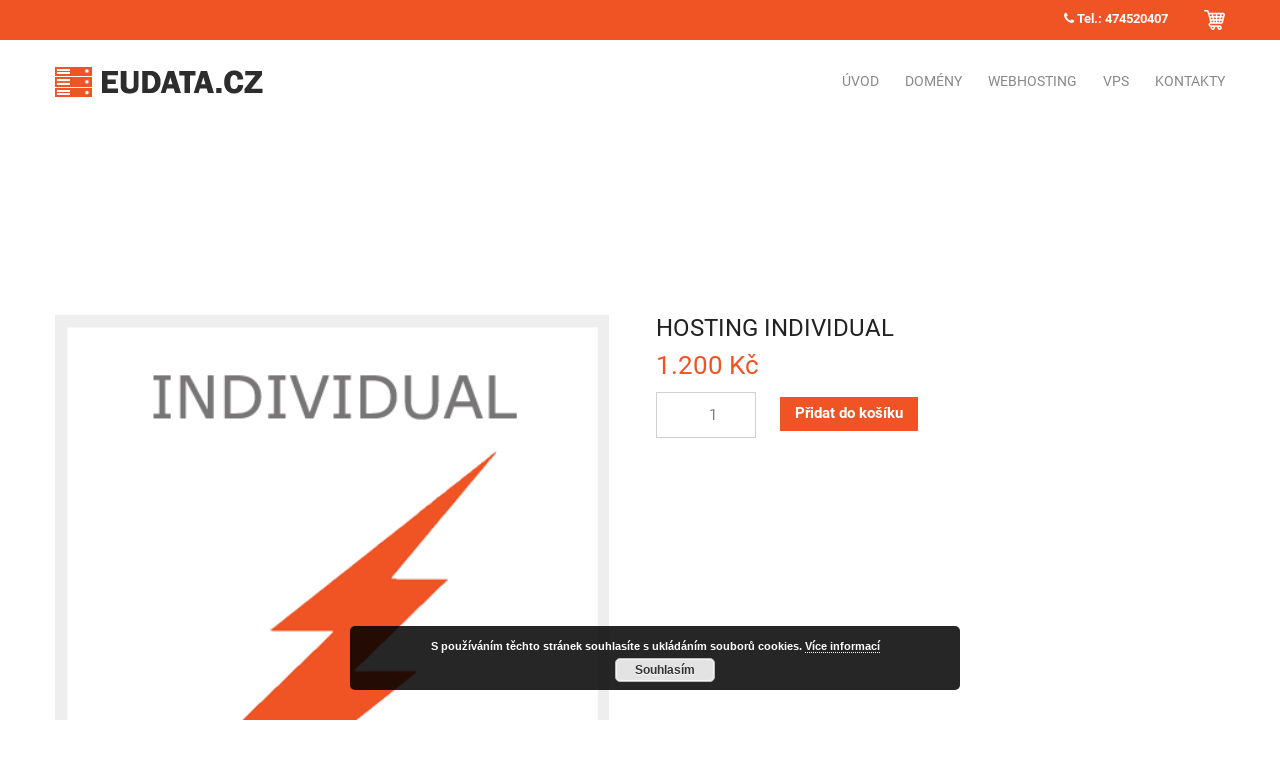

--- FILE ---
content_type: text/html; charset=UTF-8
request_url: https://www.eudata.cz/produkt/hosting-individual/
body_size: 7281
content:
<!doctype html>
<!--[if lt IE 7 ]> <html lang="en" class="no-js ie6"> <![endif]-->
<!--[if IE 7 ]>    <html lang="en" class="no-js ie7"> <![endif]-->
<!--[if IE 8 ]>    <html lang="en" class="no-js ie8"> <![endif]-->
<!--[if IE 9 ]>    <html lang="en" class="no-js ie9"> <![endif]-->
<!--[if (gt IE 9)|!(IE)]><!-->
<html lang="cs" class="no-js">
<!--<![endif]-->
<head>
    <meta charset="UTF-8" />
	<meta http-equiv="X-UA-Compatible" content="IE=edge">
	<meta name="viewport" content="width=device-width, initial-scale=1">
	<link rel="pingback" href="https://www.eudata.cz/xmlrpc.php">
	
	<!-- Favicon -->
	    <link rel="shortcut icon" href="https://eudata.cz/wp-content/uploads/2017/01/favicon.png">
		
	
	<!-- This site is optimized with the Yoast SEO plugin v14.1 - https://yoast.com/wordpress/plugins/seo/ -->
	<title>Hosting INDIVIDUAL - eudata.cz</title>
	<meta name="robots" content="index, follow" />
	<meta name="googlebot" content="index, follow, max-snippet:-1, max-image-preview:large, max-video-preview:-1" />
	<meta name="bingbot" content="index, follow, max-snippet:-1, max-image-preview:large, max-video-preview:-1" />
	<link rel="canonical" href="https://www.eudata.cz/produkt/hosting-individual/" />
	<meta property="og:locale" content="cs_CZ" />
	<meta property="og:type" content="article" />
	<meta property="og:title" content="Hosting INDIVIDUAL - eudata.cz" />
	<meta property="og:url" content="https://www.eudata.cz/produkt/hosting-individual/" />
	<meta property="og:site_name" content="eudata.cz" />
	<meta property="article:modified_time" content="2017-02-11T02:09:13+00:00" />
	<meta property="og:image" content="https://www.eudata.cz/wp-content/uploads/2017/02/host_indi_icon.png" />
	<meta property="og:image:width" content="450" />
	<meta property="og:image:height" content="450" />
	<meta name="twitter:card" content="summary" />
	<script type="application/ld+json" class="yoast-schema-graph">{"@context":"https://schema.org","@graph":[{"@type":"WebSite","@id":"https://www.eudata.cz/#website","url":"https://www.eudata.cz/","name":"eudata.cz","description":"Dom\u00e9ny, Webhosting, VPS","potentialAction":[{"@type":"SearchAction","target":"https://www.eudata.cz/?s={search_term_string}","query-input":"required name=search_term_string"}],"inLanguage":"cs"},{"@type":"ImageObject","@id":"https://www.eudata.cz/produkt/hosting-individual/#primaryimage","inLanguage":"cs","url":"https://www.eudata.cz/wp-content/uploads/2017/02/host_indi_icon.png","width":450,"height":450},{"@type":"WebPage","@id":"https://www.eudata.cz/produkt/hosting-individual/#webpage","url":"https://www.eudata.cz/produkt/hosting-individual/","name":"Hosting INDIVIDUAL - eudata.cz","isPartOf":{"@id":"https://www.eudata.cz/#website"},"primaryImageOfPage":{"@id":"https://www.eudata.cz/produkt/hosting-individual/#primaryimage"},"datePublished":"2017-02-08T15:37:55+00:00","dateModified":"2017-02-11T02:09:13+00:00","inLanguage":"cs","potentialAction":[{"@type":"ReadAction","target":["https://www.eudata.cz/produkt/hosting-individual/"]}]}]}</script>
	<!-- / Yoast SEO plugin. -->


<link rel='dns-prefetch' href='//s.w.org' />
<link rel="alternate" type="application/rss+xml" title="eudata.cz &raquo; RSS zdroj" href="https://www.eudata.cz/feed/" />
<link rel="alternate" type="application/rss+xml" title="eudata.cz &raquo; RSS komentářů" href="https://www.eudata.cz/comments/feed/" />
<!-- This site uses the Google Analytics by ExactMetrics plugin v6.0.2 - Using Analytics tracking - https://www.exactmetrics.com/ -->
<!-- Note: ExactMetrics is not currently configured on this site. The site owner needs to authenticate with Google Analytics in the ExactMetrics settings panel. -->
<!-- No UA code set -->
<!-- / Google Analytics by ExactMetrics -->
		<script type="text/javascript">
			window._wpemojiSettings = {"baseUrl":"https:\/\/s.w.org\/images\/core\/emoji\/12.0.0-1\/72x72\/","ext":".png","svgUrl":"https:\/\/s.w.org\/images\/core\/emoji\/12.0.0-1\/svg\/","svgExt":".svg","source":{"concatemoji":"https:\/\/www.eudata.cz\/wp-includes\/js\/wp-emoji-release.min.js?ver=5.4.18"}};
			/*! This file is auto-generated */
			!function(e,a,t){var n,r,o,i=a.createElement("canvas"),p=i.getContext&&i.getContext("2d");function s(e,t){var a=String.fromCharCode;p.clearRect(0,0,i.width,i.height),p.fillText(a.apply(this,e),0,0);e=i.toDataURL();return p.clearRect(0,0,i.width,i.height),p.fillText(a.apply(this,t),0,0),e===i.toDataURL()}function c(e){var t=a.createElement("script");t.src=e,t.defer=t.type="text/javascript",a.getElementsByTagName("head")[0].appendChild(t)}for(o=Array("flag","emoji"),t.supports={everything:!0,everythingExceptFlag:!0},r=0;r<o.length;r++)t.supports[o[r]]=function(e){if(!p||!p.fillText)return!1;switch(p.textBaseline="top",p.font="600 32px Arial",e){case"flag":return s([127987,65039,8205,9895,65039],[127987,65039,8203,9895,65039])?!1:!s([55356,56826,55356,56819],[55356,56826,8203,55356,56819])&&!s([55356,57332,56128,56423,56128,56418,56128,56421,56128,56430,56128,56423,56128,56447],[55356,57332,8203,56128,56423,8203,56128,56418,8203,56128,56421,8203,56128,56430,8203,56128,56423,8203,56128,56447]);case"emoji":return!s([55357,56424,55356,57342,8205,55358,56605,8205,55357,56424,55356,57340],[55357,56424,55356,57342,8203,55358,56605,8203,55357,56424,55356,57340])}return!1}(o[r]),t.supports.everything=t.supports.everything&&t.supports[o[r]],"flag"!==o[r]&&(t.supports.everythingExceptFlag=t.supports.everythingExceptFlag&&t.supports[o[r]]);t.supports.everythingExceptFlag=t.supports.everythingExceptFlag&&!t.supports.flag,t.DOMReady=!1,t.readyCallback=function(){t.DOMReady=!0},t.supports.everything||(n=function(){t.readyCallback()},a.addEventListener?(a.addEventListener("DOMContentLoaded",n,!1),e.addEventListener("load",n,!1)):(e.attachEvent("onload",n),a.attachEvent("onreadystatechange",function(){"complete"===a.readyState&&t.readyCallback()})),(n=t.source||{}).concatemoji?c(n.concatemoji):n.wpemoji&&n.twemoji&&(c(n.twemoji),c(n.wpemoji)))}(window,document,window._wpemojiSettings);
		</script>
		<style type="text/css">
img.wp-smiley,
img.emoji {
	display: inline !important;
	border: none !important;
	box-shadow: none !important;
	height: 1em !important;
	width: 1em !important;
	margin: 0 .07em !important;
	vertical-align: -0.1em !important;
	background: none !important;
	padding: 0 !important;
}
</style>
	<link rel='stylesheet' id='maxhost-fonts-css'  href='https://www.eudata.cz/wp-content/themes/eudata/css/webfonts/webfonts.css?ver=5.4.18' type='text/css' media='all' />
<link rel='stylesheet' id='bootstrap.min.css-css'  href='https://www.eudata.cz/wp-content/themes/eudata/css/bootstrap.min.css?ver=5.4.18' type='text/css' media='all' />
<link rel='stylesheet' id='maxhost-background-css'  href='https://www.eudata.cz/wp-content/themes/eudata/css/background.css?ver=5.4.18' type='text/css' media='all' />
<link rel='stylesheet' id='maxhost-stylesheet-css'  href='https://www.eudata.cz/wp-content/themes/eudata/style.css?ver=5.4.18' type='text/css' media='all' />
<link rel='stylesheet' id='maxhost-reset-css'  href='https://www.eudata.cz/wp-content/themes/eudata/css/reset.css?ver=5.4.18' type='text/css' media='all' />
<link rel='stylesheet' id='font-awesome.min.css-css'  href='https://www.eudata.cz/wp-content/themes/eudata/css/font-awesome/css/font-awesome.min.css?ver=5.4.18' type='text/css' media='all' />
<link rel='stylesheet' id='simple-line-icons.css-css'  href='https://www.eudata.cz/wp-content/themes/eudata/css/Simple-Line-Icons-Webfont/simple-line-icons.css?ver=5.4.18' type='text/css' media='all' />
<link rel='stylesheet' id='et-line-font.css-css'  href='https://www.eudata.cz/wp-content/themes/eudata/css/et-line-font/et-line-font.css?ver=5.4.18' type='text/css' media='all' />
<link rel='stylesheet' id='maxhost-responsive-leyouts-css'  href='https://www.eudata.cz/wp-content/themes/eudata/css/responsive-leyouts.css?ver=5.4.18' type='text/css' media='all' />
<link rel='stylesheet' id='maxhost-mega-menu-css'  href='https://www.eudata.cz/wp-content/themes/eudata/js/mainmenu/menu.css?ver=5.4.18' type='text/css' media='all' />
<link rel='stylesheet' id='maxhost-sky-form-css'  href='https://www.eudata.cz/wp-content/themes/eudata/js/form/css/sky-forms.css?ver=5.4.18' type='text/css' media='all' />
<link rel='stylesheet' id='animations.min.css-css'  href='https://www.eudata.cz/wp-content/themes/eudata/js/animations/css/animations.min.css?ver=5.4.18' type='text/css' media='all' />
<link rel='stylesheet' id='cubeportfolio.min.css-css'  href='https://www.eudata.cz/wp-content/themes/eudata/js/cubeportfolio/css/cubeportfolio.min.css?ver=5.4.18' type='text/css' media='all' />
<link rel='stylesheet' id='maxhost-orange-css'  href='https://www.eudata.cz/wp-content/themes/eudata/css/colors/orange.css?ver=5.4.18' type='text/css' media='all' />
<link rel='stylesheet' id='wp-block-library-css'  href='https://www.eudata.cz/wp-includes/css/dist/block-library/style.min.css?ver=5.4.18' type='text/css' media='all' />
<link rel='stylesheet' id='wp-components-css'  href='https://www.eudata.cz/wp-includes/css/dist/components/style.min.css?ver=5.4.18' type='text/css' media='all' />
<link rel='stylesheet' id='wp-editor-font-css'  href='https://fonts.googleapis.com/css?family=Noto+Serif%3A400%2C400i%2C700%2C700i&#038;ver=5.4.18' type='text/css' media='all' />
<link rel='stylesheet' id='wp-block-editor-css'  href='https://www.eudata.cz/wp-includes/css/dist/block-editor/style.min.css?ver=5.4.18' type='text/css' media='all' />
<link rel='stylesheet' id='wp-nux-css'  href='https://www.eudata.cz/wp-includes/css/dist/nux/style.min.css?ver=5.4.18' type='text/css' media='all' />
<link rel='stylesheet' id='wp-editor-css'  href='https://www.eudata.cz/wp-includes/css/dist/editor/style.min.css?ver=5.4.18' type='text/css' media='all' />
<link rel='stylesheet' id='formbuilder-123-block-style-css-css'  href='https://www.eudata.cz/wp-content/plugins/123contactform-for-wordpress/admin/gutenberg/blocks.style.build.css?ver=5.4.18' type='text/css' media='all' />
<link rel='stylesheet' id='rs-plugin-settings-css'  href='https://www.eudata.cz/wp-content/plugins/revslider/public/assets/css/settings.css?ver=5.3.1' type='text/css' media='all' />
<style id='rs-plugin-settings-inline-css' type='text/css'>
#rs-demo-id {}
</style>
<link rel='stylesheet' id='woocommerce-layout-css'  href='https://www.eudata.cz/wp-content/plugins/woocommerce/assets/css/woocommerce-layout.css?ver=3.2.5' type='text/css' media='all' />
<link rel='stylesheet' id='woocommerce-smallscreen-css'  href='https://www.eudata.cz/wp-content/plugins/woocommerce/assets/css/woocommerce-smallscreen.css?ver=3.2.5' type='text/css' media='only screen and (max-width: 768px)' />
<link rel='stylesheet' id='woocommerce-general-css'  href='https://www.eudata.cz/wp-content/plugins/woocommerce/assets/css/woocommerce.css?ver=3.2.5' type='text/css' media='all' />
<link rel='stylesheet' id='tf-compiled-options-wdc-options-css' href="https://www.eudata.cz/wp-content/uploads/titan-framework-wdc-options-css.css?ver=5.4.18" type='text/css' media='all' />
<link rel='stylesheet' id='tablepress-default-css'  href='https://www.eudata.cz/wp-content/tablepress-combined.min.css?ver=4' type='text/css' media='all' />
<link rel='stylesheet' id='wdcGoogleFonts-css'  href='//fonts.googleapis.com/css?family=Poppins%3A300&#038;ver=5.4.18' type='text/css' media='all' />
<script type='text/javascript'>
/* <![CDATA[ */
var ahcfree_ajax_front = {"ajax_url":"https:\/\/www.eudata.cz\/wp-admin\/admin-ajax.php","page_id":"39","page_title":"Hosting INDIVIDUAL","post_type":"product"};
/* ]]> */
</script>
<script type='text/javascript' src='https://www.eudata.cz/wp-content/plugins/visitors-traffic-real-time-statistics/js/front.js?ver=5.4.18'></script>
<script type='text/javascript' src='https://www.eudata.cz/wp-includes/js/jquery/jquery.js?ver=1.12.4-wp'></script>
<script type='text/javascript' src='https://www.eudata.cz/wp-includes/js/jquery/jquery-migrate.min.js?ver=1.4.1'></script>
<script type='text/javascript' src='https://www.eudata.cz/wp-content/plugins/revslider/public/assets/js/jquery.themepunch.tools.min.js?ver=5.3.1'></script>
<script type='text/javascript' src='https://www.eudata.cz/wp-content/plugins/revslider/public/assets/js/jquery.themepunch.revolution.min.js?ver=5.3.1'></script>
<script type='text/javascript'>
/* <![CDATA[ */
var wc_add_to_cart_params = {"ajax_url":"\/wp-admin\/admin-ajax.php","wc_ajax_url":"https:\/\/www.eudata.cz\/?wc-ajax=%%endpoint%%","i18n_view_cart":"Zobrazit ko\u0161\u00edk","cart_url":"https:\/\/www.eudata.cz\/kosik\/","is_cart":"","cart_redirect_after_add":"no"};
/* ]]> */
</script>
<script type='text/javascript' src='https://www.eudata.cz/wp-content/plugins/woocommerce/assets/js/frontend/add-to-cart.min.js?ver=3.2.5'></script>
<script type='text/javascript' src='https://www.eudata.cz/wp-content/plugins/js_composer/assets/js/vendors/woocommerce-add-to-cart.js?ver=5.0.1'></script>
<link rel='https://api.w.org/' href='https://www.eudata.cz/wp-json/' />
<link rel="EditURI" type="application/rsd+xml" title="RSD" href="https://www.eudata.cz/xmlrpc.php?rsd" />
<link rel="wlwmanifest" type="application/wlwmanifest+xml" href="https://www.eudata.cz/wp-includes/wlwmanifest.xml" /> 
<link rel='shortlink' href='https://www.eudata.cz/?p=39' />
<link rel="alternate" type="application/json+oembed" href="https://www.eudata.cz/wp-json/oembed/1.0/embed?url=https%3A%2F%2Fwww.eudata.cz%2Fprodukt%2Fhosting-individual%2F" />
<link rel="alternate" type="text/xml+oembed" href="https://www.eudata.cz/wp-json/oembed/1.0/embed?url=https%3A%2F%2Fwww.eudata.cz%2Fprodukt%2Fhosting-individual%2F&#038;format=xml" />
	<noscript><style>.woocommerce-product-gallery{ opacity: 1 !important; }</style></noscript>
	<style type="text/css">.recentcomments a{display:inline !important;padding:0 !important;margin:0 !important;}</style><meta name="generator" content="Powered by Visual Composer - drag and drop page builder for WordPress."/>
<!--[if lte IE 9]><link rel="stylesheet" type="text/css" href="https://www.eudata.cz/wp-content/plugins/js_composer/assets/css/vc_lte_ie9.min.css" media="screen"><![endif]--><meta name="generator" content="Powered by Slider Revolution 5.3.1 - responsive, Mobile-Friendly Slider Plugin for WordPress with comfortable drag and drop interface." />

<!-- Custom CSS Codes
========================================================= -->
<style id="custom-style">
		/* Logo ------------------------------------------------------------------------ */
			.site_wrapper {
	background:#FFF;
	margin:auto;
	width:100%;
	overflow:hidden;
	}
								
</style>
<noscript><style type="text/css"> .wpb_animate_when_almost_visible { opacity: 1; }</style></noscript></head>

<body class="product-template-default single single-product postid-39 woocommerce woocommerce-page wpb-js-composer js-comp-ver-5.0.1 vc_responsive">

<div class="preloader">
  <div class="preloader_status"></div>
</div>
<!-- end page loader -->

<div class="site_wrapper"> 
  
    <!-- COPY START FROM THIS LINE TO PLACE THIS INTO THE HEADER.TPL OF WHMCS Maxhost-alt TEMPLATE -->
	    <div class="header-top header-top-home3 bg-color-plain">
    <div class="container">
      <div class="col-md-6 col-sm-6 nopadding no-dis-phone">
		        <small></small> </div>
        <div class="col-md-6 col-sm-6 nopadding text-right font-bold"> 			  <i class="fa fa-phone"></i> Tel.: 474520407        &nbsp;&nbsp;&nbsp;&nbsp;&nbsp;&nbsp;&nbsp;&nbsp;&nbsp;&nbsp;
        <a href="https://www.eudata.cz/kosik" title="Košík"><img src="https://www.eudata.cz/wp-content/uploads/2017/01/cart.png" width="" height="" alt="Košík"></a>
			  </div>
    </div>
  </div>
    <header class="header whitebg headr-style-1">
    <div class="container">
      <div class="row"> 
        <!-- Menu -->
        <div class="navbar yamm navbar-default">
          <div class="container">
            <div class="navbar-header ">
              <button type="button" data-toggle="collapse" data-target="#navbar-collapse-1" class="navbar-toggle"><span class="icon-bar"></span><span class="icon-bar"></span><span class="icon-bar"></span></button>
              			  <a href="https://www.eudata.cz/" class="navbar-brand logo"></a> 
			  			</div>
            <div id="navbar-collapse-1" class="navbar-collapse collapse pull-right dark-color nopadding">
              <nav class="menu-hlavni_menu-container"><ul id="menu-hlavni_menu" class="nav navbar-nav menu-even"><li id="nav-menu-item-20" class="dropdown   menu-item-even menu-item-depth-0 menu-item menu-item-type-post_type menu-item-object-page menu-item-home"><a href="https://www.eudata.cz/" class="menu-link dropdown-toggle">Úvod</a></li>
<li id="nav-menu-item-16" class="dropdown   menu-item-even menu-item-depth-0 menu-item menu-item-type-post_type menu-item-object-page menu-item-has-children"><a href="https://www.eudata.cz/domeny/" class="menu-link dropdown-toggle">Domény</a>
<ul class="dropdown-menu menu-odd  menu-depth-1">
	<li id="nav-menu-item-18" class=" dropdown-submenu mul  menu-item-odd menu-item-depth-1 menu-item menu-item-type-post_type menu-item-object-page"><a href="https://www.eudata.cz/domeny/registrace/" class="menu-link sub-menu-link">Registrace</a></li>
	<li id="nav-menu-item-17" class=" dropdown-submenu mul  menu-item-odd menu-item-depth-1 menu-item menu-item-type-post_type menu-item-object-page"><a href="https://www.eudata.cz/domeny/cenik-domen/" class="menu-link sub-menu-link">Ceník domén</a></li>
</ul>
</li>
<li id="nav-menu-item-15" class="dropdown   menu-item-even menu-item-depth-0 menu-item menu-item-type-post_type menu-item-object-page"><a href="https://www.eudata.cz/webhosting/" class="menu-link dropdown-toggle">Webhosting</a></li>
<li id="nav-menu-item-14" class="dropdown   menu-item-even menu-item-depth-0 menu-item menu-item-type-post_type menu-item-object-page"><a href="https://www.eudata.cz/vps/" class="menu-link dropdown-toggle">VPS</a></li>
<li id="nav-menu-item-13" class="dropdown   menu-item-even menu-item-depth-0 menu-item menu-item-type-post_type menu-item-object-page"><a href="https://www.eudata.cz/kontakty/" class="menu-link dropdown-toggle">Kontakty</a></li>
</ul></nav>            </div>
          </div>
        </div>
      </div>
    </div>
  </header>
  <!-- end Header style 3-->
    <section class="page-content shop-page-content shop-with-sidebar">
    <div class="container">
	        <div class="col-md-12 left-padd0">
				

<div id="product-39" class="post-39 product type-product status-publish has-post-thumbnail first instock virtual shipping-taxable purchasable product-type-simple">

	<div class="woocommerce-product-gallery woocommerce-product-gallery--with-images woocommerce-product-gallery--columns-4 images" data-columns="4" style="opacity: 0; transition: opacity .25s ease-in-out;">
	<figure class="woocommerce-product-gallery__wrapper">
		<div data-thumb="https://www.eudata.cz/wp-content/uploads/2017/02/host_indi_icon-180x180.png" class="woocommerce-product-gallery__image"><a href="https://www.eudata.cz/wp-content/uploads/2017/02/host_indi_icon.png"><img width="450" height="450" src="https://www.eudata.cz/wp-content/uploads/2017/02/host_indi_icon.png" class="attachment-shop_single size-shop_single wp-post-image" alt="" title="host_indi_icon" data-caption="" data-src="https://www.eudata.cz/wp-content/uploads/2017/02/host_indi_icon.png" data-large_image="https://www.eudata.cz/wp-content/uploads/2017/02/host_indi_icon.png" data-large_image_width="450" data-large_image_height="450" srcset="https://www.eudata.cz/wp-content/uploads/2017/02/host_indi_icon.png 450w, https://www.eudata.cz/wp-content/uploads/2017/02/host_indi_icon-150x150.png 150w, https://www.eudata.cz/wp-content/uploads/2017/02/host_indi_icon-300x300.png 300w, https://www.eudata.cz/wp-content/uploads/2017/02/host_indi_icon-180x180.png 180w" sizes="(max-width: 450px) 100vw, 450px" /></a></div>	</figure>
</div>

	<div class="summary entry-summary">

		<h1 class="product_title entry-title">Hosting INDIVIDUAL</h1><p class="price"><span class="woocommerce-Price-amount amount">1.200&nbsp;<span class="woocommerce-Price-currencySymbol">&#75;&#269;</span></span></p>

	
	<form class="cart" method="post" enctype='multipart/form-data'>
		<div class="quantity">
                      <input type="number" step="1" min="1" max="10" name="quantity" value="1" title="Období" size="4" class="input-text qty text" pattern="[0-9]*" inputmode="numeric" />
                    </div>

		<button type="submit" name="add-to-cart" value="39" class="single_add_to_cart_button button alt">Přidat do košíku</button>

			</form>

	
<div class="product_meta">

	
	
	
	
	
</div>


	</div><!-- .summary -->

	
</div><!-- #product-39 -->

        
      </div>
			
  </div>
  </div>
<footer class="footer-bg m-top4
">
    <div class="container">
	  	      </div>
  </footer>
  <div class="copyrights">
    <div class="container">
      <div class="row">
        <div class="col-md-6 m-top1 m-bottom1 "> EUDATA © 2009-2025 | <a href="https://www.eudata.cz/obchodni-podminky">Obchodní podmínky</a></div>
        <div class="col-md-6">
          <ul class="social-icons style-three">
                      </ul>
        </div>
      </div>
    </div>
  </div>
</div>
<!-- site wrapper end --> 
<a href="#" class="scrollup"></a>
<!-- end scroll to top of the page-->
	<script type="application/ld+json">{"@context":"https:\/\/schema.org\/","@type":"Product","@id":"https:\/\/www.eudata.cz\/produkt\/hosting-individual\/","name":"Hosting INDIVIDUAL","image":"https:\/\/www.eudata.cz\/wp-content\/uploads\/2017\/02\/host_indi_icon.png","description":"","sku":"","offers":[{"@type":"Offer","price":"1200","priceCurrency":"CZK","availability":"https:\/\/schema.org\/InStock","url":"https:\/\/www.eudata.cz\/produkt\/hosting-individual\/","seller":{"@type":"Organization","name":"eudata.cz","url":"https:\/\/www.eudata.cz"}}]}</script><link rel='stylesheet' id='basecss-css'  href='https://www.eudata.cz/wp-content/plugins/eu-cookie-law/css/style.css?ver=5.4.18' type='text/css' media='all' />
<link rel='stylesheet' id='maxhost-shop-templates.css-css'  href='https://www.eudata.cz/wp-content/themes/eudata/css/shop-templates.css?ver=5.4.18' type='text/css' media='all' />
<script type='text/javascript'>
/* <![CDATA[ */
var wc_single_product_params = {"i18n_required_rating_text":"Zvolte pros\u00edm hodnocen\u00ed","review_rating_required":"yes","flexslider":{"rtl":false,"animation":"slide","smoothHeight":true,"directionNav":false,"controlNav":"thumbnails","slideshow":false,"animationSpeed":500,"animationLoop":false,"allowOneSlide":false},"zoom_enabled":"","photoswipe_enabled":"","photoswipe_options":{"shareEl":false,"closeOnScroll":false,"history":false,"hideAnimationDuration":0,"showAnimationDuration":0},"flexslider_enabled":""};
/* ]]> */
</script>
<script type='text/javascript' src='https://www.eudata.cz/wp-content/plugins/woocommerce/assets/js/frontend/single-product.min.js?ver=3.2.5'></script>
<script type='text/javascript' src='https://www.eudata.cz/wp-content/plugins/woocommerce/assets/js/jquery-blockui/jquery.blockUI.min.js?ver=2.70'></script>
<script type='text/javascript' src='https://www.eudata.cz/wp-content/plugins/woocommerce/assets/js/js-cookie/js.cookie.min.js?ver=2.1.4'></script>
<script type='text/javascript'>
/* <![CDATA[ */
var woocommerce_params = {"ajax_url":"\/wp-admin\/admin-ajax.php","wc_ajax_url":"https:\/\/www.eudata.cz\/?wc-ajax=%%endpoint%%"};
/* ]]> */
</script>
<script type='text/javascript' src='https://www.eudata.cz/wp-content/plugins/woocommerce/assets/js/frontend/woocommerce.min.js?ver=3.2.5'></script>
<script type='text/javascript'>
/* <![CDATA[ */
var wc_cart_fragments_params = {"ajax_url":"\/wp-admin\/admin-ajax.php","wc_ajax_url":"https:\/\/www.eudata.cz\/?wc-ajax=%%endpoint%%","fragment_name":"wc_fragments_bc03cd936ef976d233384ad4254dbfe1"};
/* ]]> */
</script>
<script type='text/javascript' src='https://www.eudata.cz/wp-content/plugins/woocommerce/assets/js/frontend/cart-fragments.min.js?ver=3.2.5'></script>
<script type='text/javascript' src='https://www.eudata.cz/wp-content/themes/eudata/js/pageloader.js?ver=1.0.0'></script>
<script type='text/javascript'>
/* <![CDATA[ */
var prefix_object_name = {"error_while_ajax_request":"Error while ajax request","thank_you_your_email_has_been_sent":"Thank you, your email has been sent","please_try_again":"Please, fill in the required fields correctly!"};
/* ]]> */
</script>
<script type='text/javascript' src='https://www.eudata.cz/wp-content/themes/eudata/js/maxhost-main.js?ver=1.0.0'></script>
<script type='text/javascript' src='https://www.eudata.cz/wp-content/themes/eudata/js/bootstrap.min.js?ver=1.0.0'></script>
<script type='text/javascript' src='https://www.eudata.cz/wp-content/themes/eudata/js/jquery.easing.min.js?ver=1.0.0'></script>
<script type='text/javascript' src='https://www.eudata.cz/wp-content/themes/eudata/js/animations/animations.min.js?ver=1.0.0'></script>
<script type='text/javascript' src='https://www.eudata.cz/wp-content/themes/eudata/js/animations/appear.min.js?ver=1.0.0'></script>
<script type='text/javascript' src='https://www.eudata.cz/wp-content/themes/eudata/js/cubeportfolio/jquery.cubeportfolio.min.js?ver=1.0.0'></script>
<script type='text/javascript' src='https://www.eudata.cz/wp-content/themes/eudata/js/cubeportfolio/main5.js?ver=1.0.0'></script>
<script type='text/javascript' src='https://www.eudata.cz/wp-content/themes/eudata/js/mainmenu/sticky.js?ver=1.0.0'></script>
<script type='text/javascript' src='https://www.eudata.cz/wp-content/themes/eudata/js/owl-carousel/owl.carousel.js?ver=1.0.0'></script>
<script type='text/javascript' src='https://www.eudata.cz/wp-content/themes/eudata/js/owl-carousel/custom.js?ver=1.0.0'></script>
<script type='text/javascript' src='https://www.eudata.cz/wp-content/themes/eudata/js/scrolltotop/totop.js?ver=1.0.0'></script>
<script type='text/javascript' src='https://www.eudata.cz/wp-includes/js/comment-reply.min.js?ver=5.4.18'></script>
<script type='text/javascript' src='https://www.eudata.cz/wp-content/themes/eudata/js/maxhost-woocommerce.js?ver=1.0.0'></script>
<script type='text/javascript' src='https://www.eudata.cz/wp-includes/js/wp-embed.min.js?ver=5.4.18'></script>
<script type='text/javascript'>
/* <![CDATA[ */
var eucookielaw_data = {"euCookieSet":"","autoBlock":"0","expireTimer":"30","scrollConsent":"0","networkShareURL":"","isCookiePage":"","isRefererWebsite":""};
/* ]]> */
</script>
<script type='text/javascript' src='https://www.eudata.cz/wp-content/plugins/eu-cookie-law/js/scripts.js?ver=3.1.2'></script>
<!-- Eu Cookie Law 3.1.2 --><div class="pea_cook_wrapper pea_cook_bottomcenter" style="color:#FFFFFF;background:rgb(0,0,0);background: rgba(0,0,0,0.85);"><p>S používáním těchto stránek souhlasíte s ukládáním souborů cookies. <a style="color:#FFFFFF;" href="#" id="fom">Více informací</a> <button id="pea_cook_btn" class="pea_cook_btn" href="#">Souhlasím</button></p></div><div class="pea_cook_more_info_popover"><div class="pea_cook_more_info_popover_inner" style="color:#FFFFFF;background-color: rgba(0,0,0,0.9);"><p>S cílem usnadnit uživatelům používat naše webové stránky využíváme cookies. Používáním našich stránek souhlasíte s ukládáním souborů cookie na vašem počítači / zařízení. Nastavení cookies můžete změnit v nastavení vašeho prohlížeče. </p><p><a style="color:#FFFFFF;" href="#" id="pea_close">Zavřít</a></p></div></div><script defer src="https://static.cloudflareinsights.com/beacon.min.js/vcd15cbe7772f49c399c6a5babf22c1241717689176015" integrity="sha512-ZpsOmlRQV6y907TI0dKBHq9Md29nnaEIPlkf84rnaERnq6zvWvPUqr2ft8M1aS28oN72PdrCzSjY4U6VaAw1EQ==" data-cf-beacon='{"version":"2024.11.0","token":"b9280dc65565408b8a6877af3cace8ac","r":1,"server_timing":{"name":{"cfCacheStatus":true,"cfEdge":true,"cfExtPri":true,"cfL4":true,"cfOrigin":true,"cfSpeedBrain":true},"location_startswith":null}}' crossorigin="anonymous"></script>
</body>
</html>

--- FILE ---
content_type: text/css
request_url: https://www.eudata.cz/wp-content/themes/eudata/style.css?ver=5.4.18
body_size: 9451
content:
/* 
	Theme Name: Eudata.cz
	Version: 2.2.1
	Theme URI: http://www.eudata.cz
	Description: Domény, Webhosting, VPS
	Author: Michal Nezbeda
	Author URI: http://www.eudata.cz
	Text Domain: eudata.cz
*/
/* --------------------------------------
=========================================
1. Header
	+ logo
	+ top navigation
	+ searchsection-lg
	
2. Content
	+ sections
	+ page title
	+ parallax backgrounds
	
3. Sidebar
	+ site search
	+ tabs
	+ portfolio widgets
	+ advertisements

3. Typography
	+ lists
	+ buttons
	+ styled boxes
	+ dropcaps
	+ highlight colors
	+ tables
	+ pricing tables
	+ framed boxes
	+ pagination
	
4. Footer
	+ copyrights
	+ google map
--------------------------------------------------------*/

/*----------------------------------------------------
	SITE MAIN STRUCTURE
------------------------------------------------------*/
body {
	font-family: 'Roboto', sans-serif;
	color:#777575;
	font-size: 15px;
}
.container-fluid > .navbar-collapse, .container-fluid > .navbar-header, .container > .navbar-collapse, .container > .navbar-header {
	margin:0;
}
.container, .container-fluid {
	padding-left:0;
	padding-right:0;
}
/*---------------------------------------------------
	PAGE LOADER
------------------------------------------------------*/

.preloader {
	position: fixed;
	top: 0;
	left: 0;
	right: 0;
	bottom: 0;
	background-color: #fefefe;
	z-index: 99999;
	height: 100%;
	width: 100%;
	overflow: hidden !important;
}

.preloader_status {
	width: 40px;
	height: 40px;
	position: absolute;
	left: 50%;
	top: 50%;
	margin: -20px 0 0 -20px;
}
/*---------------------------------------------------
	HEADER
------------------------------------------------------*/
.logo_holder {
	float: left;
	width: 100%;
	height: 64px;
}
.header-top {
	background:#2c2c2c;
	padding:10px 0;
	font-size: 13px;
}
.header-top, .header-top a {
	color:#a9a9a9;
}
.header-top a:hover {
	color:#fff;
}
.header-top span {
	color:#a9a9a9;
	padding:0 10px;
}
.header-top .c-lang {
	border:0;
	background-color:transparent;
	color:#FFF;
	font-weight:bold;
	font-size:13px;
	padding:0;
}
.header-top ul.c-lang-box {
	border-radius: 0;
	margin-top: 9px;
	min-width: 125px;
	z-index:9999;
}
.header-top ul.c-lang-box img {
	margin-right:5px;
}
.header-top.black-bg {
	background:#000000;
}
.header-top.black-bg, .header-top.black-bg a {
	color:#9b9b9b;
}
.header-top.black-bg a:hover {
	color:#fff;
}
.header-top.black-bg span {
	color:#9c9c9c;
}
.header-top.black-bg .c-lang {
	color:#9b9b9b;
}
.header-top.black-bg-light {
	background:#26272b;
}
.header-top.black-bg-light, .header-top.black-bg-light a {
	color:#959595;
}
.header-top.black-bg-light a:hover {
	color:#fff;
}
.header-top.black-bg-light a.login-btn {
	background:#565656;
	padding:10px 20px 11px 20px;
	color:#FFF;
}
.header-top.black-bg-light a.login-btn:hover {
	background:#959595;
}
.header-top.black-bg-light a.register-btn {
	background:#49a32b;
	padding:10px 20px 11px 20px;
	color:#FFF;
}
.header-top.black-bg-light a.register-btn:hover {
	background:#959595;
}
.header-top.bg-transparent {
	background-color:transparent !important;
	position:absolute;
	z-index:9999;
	width:100%;
	height:100px;
	overflow:hidden;
}
.header-top.bg-transparent span {
	color:#FFF;
}
.header-top.bg-transparent a:hover {
	color:#02b3a2;
}
.header-top.gery-bg {
	background:#f8f8f8;
	border-bottom:solid 1px #e3e3e3;
}
.header-top.gery-bg, .header-top.gery-bg a, .header-top.gery-bg .c-lang {
	color:#9b9b9b;
}
.header-top.gery-bg span {
	color:#cccccc;
}
.header-top-home3{
	color:#FFF;
}
.header-top-home3 span, .header-top-home3 a {
	color:#fff;
}
.header-top-home3 small{
	color:#FFF;
	font-weight:bold;
	font-size:13px;
}



/*---------------------------------------------------
	SECTIONS
------------------------------------------------------*/
.section-lg {
	width:100%;
	float:left;
}
.section-lg.gery-bg {
	background:#dbdbdb;
	padding:60px 0 100px 0;
}
.section-lg.gery-bg.one {
	background:#d8dce0;
	padding:60px 0 60px 0;
}
.section-lg.black-bg {
	background:#151515;
}
.section-lg.black-bg-light {
	background:#424648;
}
.sec-auto-margin {
	margin:auto;
	float:none;
}
.color-bg {
	background-color:#54c72c;
	padding:60px 0 40px 0;
}
.color-bg.one {
	padding:15px 20px;
}
.line-height {
	line-height:35px;
}
.sec-col-left {
	background:#e5e5e5;
	padding:80px 50px 50px 50px;
}
.sec-col-left.black-dard {
	background:#151515;
}
.sec-col-left.sea {
	background:#02b3a2;
}
h2.bg-color span {
	padding:8px 25px 8px 20px;
	width:auto;
	background:#2cc76a;
}
.bg-color-plain{
	background:#49A32B;
}
.sec-col-right {
	background:#f5f5f5;
	padding:80px 50px 50px 50px;
}
.sec-col-right.black-light {
	background:#424648;
}
.sec-col-right.orange {
	background:#f35c54;
}
.two-color-boxes {
	background: #f5f5f5;
	float: left;
	padding: 85px 0 20px 0;
	position: relative;
	width: 100%;
	z-index: 9;
}
.two-color-boxes::before {
 background: #e0e0e0;
 bottom: 0;
 content: "";
 left: 0;
 position: absolute;
 right: 50%;
 top: 0;
 z-index: -1;
}
.two-color-boxes-dark {
	background: #424648;
	float: left;
	padding: 85px 0 20px 0;
	position: relative;
	width: 100%;
	z-index: 9;
}
.two-color-boxes-dark::before {
 background: #151515;
 bottom: 0;
 content: "";
 left: 0;
 position: absolute;
 right: 50%;
 top: 0;
 z-index: -1;
}
.two-color-boxes-multi {
	background: #f35c54;
	float: left;
	padding: 85px 0 50px 0;
	position: relative;
	width: 100%;
	z-index: 9;
}
.two-color-boxes-multi::before {
 background: #282828;
 bottom: 0;
 content: "";
 left: 0;
 position: absolute;
 right: 50%;
 top: 0;
 z-index: -1;
}
.bg-shape {
	background-size:cover;
	float: left;
	padding:70px 0 50px 0;
	position: relative;
	width: 100%;
	z-index: 9;
}
.bg-shape::before {
 bottom: 0;
 content: "";
 left: 0;
 position: absolute;
 right:44%;
 top: 0;
 z-index: -1;
}
/* features section side image */
.side-image {
	float: left;
	width: 100%;
	padding:0;
	position: relative;
	margin-top:0px;
}
.side-image .background-image-holder {
	top:0;
}
.side-image .col-scon-info {
	padding:80px 8% 70px 0px;
	text-align:left;
	overflow:hidden;
}
.side-image {
	background:#f2f2f2;
}
.col-simg {
	width:35%;
}
.col-scon-info {
	margin-left:40%;
}
.side-image .image-container {
	height: 100%;
	overflow: hidden;
	padding: 0;
	position: absolute;
	top: 0;
}
.background-image-holder {
	background-position: 50% 50% !important;
	background-size: cover !important;
	height: 100%;
	left: 0;
	position: absolute;
	top:95px;
	width: 100%;
	z-index: 0;
}
/*------ domain-search ------*/
.domain-search {
	padding:60px 0 150px 0;
}
.domain-search.shape-white {
	padding:70px 0 70px 0;
}
.input-text {
	color:#7a7a7a;
	font-size:14px;
	height:60px;
	min-width:445px;
	padding-left:15px;
	margin-right:-5px;
}
.input-text.dsearch-sty1 {
	color:#7a7a7a;
	font-size:14px;
	height:60px;
	min-width:850px;
	padding-left:15px;
	margin-right:-5px;
}
.input-text.dsearch-home2 {
	min-width:475px;
}
.input-text.one {
	color:#7a7a7a;
	font-size:14px;
	height:60px;
	min-width:345px;
	padding-left:15px;
	margin-right:-5px;
}
.input-text.newsfield {
	color:#7a7a7a;
	font-size:14px;
	height:50px;
	min-width:440px;
	padding-left:15px;
	margin-right:0;
}
select.selectpicker {
	color:#7a7a7a;
	font-size:14px;
	height:60px;
	line-height:56px;
	min-width:130px;
	margin-left:0px;
	padding-left:15px
}
select.selectpicker.sty1 {
	color:#7a7a7a;
	font-size:14px;
	height:60px;
	line-height:56px;
	min-width:165px;
	margin-left:0px;
	padding-left:15px
}
.domain-search.white-bg {
	background:#fff;
	padding-bottom:0;
}
.domain-search.bg-border {
	padding-bottom:20px;
	background:#f8f8f8;
	border-bottom:solid 1px #e3e3e3;
}
.input-text.wide-input {
	color:#929292;
	font-size:14px;
	height:60px;
	min-width:84.400%;
	padding-left:15px;
	margin-right:0;
	border:solid 1px #bebebe;
	border-top-width:3px;
}
.domin-list span.space-pad {
	padding:0 17px;
}
/* search domain */
.dom-list {
	display: inline-block;
	float: left;
	position: relative;
	margin-right:40px
}
.dom-but {
	background: #fff none repeat scroll 0 0;
	border-radius: 0px;
	box-shadow: 1px 1px 2px rgba(0, 0, 0, 0);
	color: #656565;
	display: inline-block;
	float: left;
	margin-right:8px;
	overflow: hidden;
	padding:8px 20px;
	position: relative;
	text-align: center;
	transition: all 0.2s ease-out 0s;
	z-index: 1;
}
.dom-but::before {
 background: #fff none repeat scroll 0 0;
 border-radius: 50%;
 content: "";
 height: 20px;
 left: 50%;
 opacity: 0;
 position: absolute;
 top: 50%;
 transform: scale(0);
 transition: all 0.2s ease-out 0s;
 width: 20px;
 z-index: -1;
}
.dom-but span {
	display: block;
	font-size: 14px;
	font-weight: 700;
	transition: all 0.2s ease-out 0s;
	z-index: 1;
}
.dom-but p {
	color: #656565;
	display: block;
	font-size: 14px;
	font-weight: 300;
	transition: all 0.2s ease-out 0s;
	z-index: 1;
	margin-bottom:0;
}
.dom-but:hover {
	background: #fff none repeat scroll 0 0;
	box-shadow: 1px 1px 2px rgba(0, 0, 0, 0.1);
	color: #3c3c3c;
}
.dom-but:hover::before {
 opacity: 1;
 transform: scale(6);
}
.view-links a {
	color:#49a32b;
}
.view-links a:hover {
	color:#fff;
}
/*------ list items ------*/

ul.listitems {
	padding-left:0;
}
ul.listitems li {
	margin-bottom:10px;
}
ul.listitems li a {
	color:#fff;
}
ul.listitems li a:hover {
	color:#a4a4a4;
}
ul.listitems.half {
	overflow:hidden;
}
ul.listitems.half li {
	width:50%;
	float:left;
}
.display-inline {
	display:inline;
}
/*---------------------------------------------------
	Page titles
------------------------------------------------------*/
.title1 h2 {
	font-weight: normal;
	position: relative;
	margin:0 0 60px 0;
}
.title1 h2 em {
	color: #989898;
	display: block;
	font-style: normal;
	font-weight: normal;
	line-height: 20px;
	margin: 50px auto 0;
	text-transform: none;
	width: 80%;
	font-size:15px;
}
.title1 .line {
	display: block;
	height:13px;
	margin: 0 auto;
	position: relative;
	top:50px;
	width:70px;
}
.title1 h2.one {
	font-weight: normal;
	position: relative;
	margin:0 0 35px 0;
}
.title-line-shape{
	height:20px;
}
.sec-title h2::before {
 background: #49a32b none repeat scroll 0 0;
 content: "";
 height: 100%;
 letter-spacing: 1px;
 position: absolute;
 right: -16px;
 top: 4px;
 width: 4px;
}
/* page sub headers */
.domain-page-header {
	background-size:cover;
	float: left;
	margin: 0;
	padding:75px 0 40px 0;
	width: 100%;
}
.page-header {
	background-size:cover;
	float: left;
	margin: 0;
	padding:45px 0 35px 0;
	width: 100%;
}
.breadcrumbs {
	color: #fff;
	font-size: 14px;
	font-weight: normal;
	margin: 23px 0 0;
	text-align: right !important;
}
.breadcrumbs i {
	padding:0 5px;
}
/*---------------------------------------------------
	Icons
------------------------------------------------------*/
.iconbox {
	height:80px;
	width:80px;
	line-height:92px;
	z-index: 5;
	vertical-align: middle;
	text-align: center;
	transition: all 0.3s ease-out 0s;
	margin:auto;
	color:#49a32b;
	font-weight:normal;
}
.iconbox-left {
	height:80px;
	width:80px;
	line-height:92px;
	z-index: 5;
	vertical-align: middle;
	text-align: left;
	transition: all 0.3s ease-out 0s;
	font-weight:normal;
	float:left;
}
.fea-col:hover .iconbox, .iconbox:hover, .iconbox.active {
	border-radius:100%;
	background:#49a32b;
	color:#fff;
}
.iconbox.circle {
	border-radius:100%;
}
.icon-boxed {
	height:58px;
	width:58px;
	line-height:68px;
	z-index: 5;
	vertical-align: middle;
	text-align: center;
	transition: all 0.3s ease-out 0s;
	margin:auto;
	color:#fff;
	font-weight:normal;
	background:#000000;
	border-radius:8%;
	float:left;
}
.fea-sce-col:hover .icon-boxed, .fea-sce-col.active .icon-boxed {
	color:#fff;
	background:#49a32b;
}
.fea-col-box {
	background:#e5e5e5;
	padding:20px 20px 15px 20px;
	transition: all 0.3s ease-out 0s;
}
.fea-col-box:hover, .fea-col-box.active {
	background:#49a32b;
	color:#FFF;
}
.fea-col-box:hover h2 {
	color:#FFF;
}
.icon-boxed.wide100 {
	width:100px;
	height:100px;
	line-height:110px;
	vertical-align: middle;
	text-align: center;
	border-radius:0;
	transition: all 0.3s ease-out 0s;
}
.fea-sce-col:hover .icon-boxed.wide100 {
	background:#151515;
}
.icon-boxed.wide100.gray-color-box {
	background:#e5e5e5;
	color:#949494;
}
.fea-sce-col:hover .icon-boxed.wide100.gray-color-box {
	background:#000;
	color:#fff;
}
.icon-boxed.wide100.box-blue {
	background:#7ecefd;
}
.icon-boxed.wide100.box-orange {
	background:#f2675d;
}
.icon-boxed.wide100.box-sea {
	background:#13baa8;
}
.icon-boxed.wide100.box-green {
	background:#78be20;
}
.icon-boxed.wide100.box-yellow {
	background:#ebc631;
}
.icon-boxed.wide100.box-l-green {
	background:#9bc666;
}
.icon-boxed.wide90 {
	width:90px;
	height:90px;
	line-height:105px;
	vertical-align: middle;
	text-align: center;
	transition: all 0.3s ease-out 0s;
	background:#eaeaea;
	color:#49a32b;
	border-radius:0;
}
.icon-boxed.wide80 {
	width:80px;
	height:80px;
	line-height:95px;
	vertical-align: middle;
	text-align: center;
	transition: all 0.3s ease-out 0s;
	background:#ffffff;
	color:#949494;
}
.fea-col-box:hover .wide80 {
	color:#49a32b;
}
.box-round {
	border-radius:100% !important;
}
.col-fea-box {
	margin:0;
	padding:60px 30px 40px 30px;
	background: rgba(73, 163, 43, .8);
	overflow:hidden;
}
.col-fea-box::before {
 border: 1px solid rgba(255, 255, 255, 1);
 bottom: 5px;
 content: "";
 display: block;
 left: 5px;
 position: absolute;
 right: 5px;
 top: 5px;
}
.col-fea-box-white {
	margin:0;
	padding:60px 30px 38px 30px;
	background: rgba(255, 255, 255, .95);
	overflow:hidden;
}
.col-fea-box-white::before {
 border: 1px solid rgba(73, 163, 43, 1);
 bottom: 5px;
 content: "";
 display: block;
 left: 5px;
 position: absolute;
 right: 5px;
 top: 5px;
}
.col-fea-box-image {
	margin:0;
	padding:80px 30px 102px 30px;
	background-size:cover;
	overflow:hidden;
}
.col-fea-box-image::before {
 border: 1px solid rgba(255, 255, 255, 1);
 bottom: 5px;
 content: "";
 display: block;
 left: 5px;
 position: absolute;
 right: 5px;
 top: 5px;
}
.new-domin-list li {
	border-radius:3px;
	background:#49a32b;
	margin-bottom:12px;
	color:#FFF;
	font-weight:bold;
	overflow:hidden;
}
.new-domin-list li span {
	padding:0 15px;
	line-height:35px;
}
.new-domin-list li a {
	padding:8px 20px;
	background:#3c3c3c;
	color:#FFF;
}
.new-domin-list li a:hover {
	background:#000;
}
/*---------------------------------------------------
	Parallax and Textures
------------------------------------------------------*/
.bg-parallax {
	background-size:cover;
	width:100%;
	float:left;
	padding:65px 0 40px 0;
	background-repeat:repeat !important;
	background-color:#323232;
}
.bg-parallax-1 {
	background-size:cover;
	width:100%;
	float:left;
	background-repeat:repeat !important;
	background-color:#323232;
}
.bg-parallax-2 {
	background-size:cover;
	width:100%;
	padding:70px 0 70px 0;
	float:left;
	background-repeat:repeat !important;
	background-color:#323232;
}
.bg-parallax-2.one {
	padding:60px 0 30px 0;
}
.bg-parallax-3 {
	background-size:cover;
	width:100%;
	padding:80px 0 80px 0;
	float:left;
	background-repeat:repeat !important;
	background-color:#323232;
}
.bg-parallax-4 {
	background-size:cover;
	width:100%;
	padding:80px 0 30px 0;
	float:left;
	background-repeat:repeat !important;
	background-color:#323232;
}
.bg-parallax-5 {
	background-size:cover;
	width:100%;
	padding:60px 0 100px 0;
	float:left;
	background-repeat:repeat !important;
	background-color:#323232;
}
.bg-parallax-6 {
	background-size:cover;
	width:100%;
	padding:70px 0 80px 0;
	float:left;
	background-repeat:repeat !important;
	background-color:#323232;
}
.bg-parallax-7 {
	background-size:cover;
	width:100%;
	padding:70px 0 100px 0;
	float:left;
	background-repeat:repeat !important;
	background-color:#323232;
}
.bg-parallax-8 {
	background-size:cover;
	width:100%;
	padding:80px 0 70px 0;
	float:left;
	background-repeat:repeat !important;
	background-color:#323232;
}
.bg-parallax-9 {
	background-size:cover;
	width:100%;
	padding:80px 0 80px 0;
	float:left;
	background-repeat:repeat !important;
	background-color:#323232;
}
.bg-parallax-10 {
	background-size:cover;
	width:100%;
	padding:0;
	float:left;
	background-repeat:repeat !important;
	background-color:#323232;
}
.bg-parallax-11 {
	background-size:cover;
	width:100%;
	padding:80px 0 40px 0;
	float:left;
	background-repeat:repeat !important;
	background-color:#323232;
}
.bg-parallax-12 {
	background-size:cover;
	width:100%;
	padding:80px 0 100px 0;
	float:left;
	background-repeat:repeat !important;
	background-color:#323232;
}
.bg-parallax-13 {
	background-size:cover;
	width:100%;
	padding:0px;
	float:left;
	background-repeat:repeat !important;
	background-color:#323232;
}
.bg-parallax-14 {
	background-size:cover;
	width:100%;
	padding:0px;
	float:left;
	background-repeat:repeat !important;
	background-color:#323232;
}
.bg-parallax-15 {
	background-size:cover;
	width:100%;
	padding:0px;
	float:left;
	background-repeat:repeat !important;
	background-color:#323232;
}
.bg-parallax-16 {
	background-size:cover;
	width:100%;
	padding:80px 0 40px 0;
	float:left;
	background-repeat:repeat !important;
	background-color:#323232;
}
.parallax-shape {
	padding:70px 0 50px 0;
}
.bg-texture-1 {
	padding:70px 0 50px 0;
}
.shape-top {
	width:100%;
	height:38px;
}
.shape-bottom {
	width:100%;
	height:38px;
}
.shape-cross-top {
	width:100%;
	height:104px;
}
.shape-cross-bottom {
	width:100%;
	height:140px;
}
/*------------------*/
/*pricing boxes styles */
/*------------------------------------------------------*/	
.pricing-box {
	background:#ffffff;
}
.service-title {
	padding:25px 20px 40px 20px;
}
.price {
	padding:10px 0px 10px 20px;
}
.price small {
	top:-25px;
	vertical-align:sub
}
.price-info.black-bg {
	background: #000 none repeat scroll 0 0;
	border-radius: 100%;
	color: #fff;
	font-size: 18px;
	height: 120px;
	margin-left: 50px;
	padding-top: 40px;
	position: absolute;
	text-align: center;
	width: 120px;
	z-index: 999;
	box-shadow:none;
}
.price-info.black-bg.style1 {
	right:50px;
	top:20%;
}
.price-info-circle {
	background: #267ae9 none repeat scroll 0 0;
	border-radius: 100%;
	color: #fff;
	font-size: 18px;
	font-style: italic;
	height: 110px;
	padding-top: 30px;
	position: absolute;
	text-align: center;
	width: 110px;
	z-index: 999;
	right:60px;
}
.price img.badge-tag {
	float:right;
	margin-top:30px;
}
ul.plan-list {
	padding:0px 20px 20px 20px !important;
}
ul.plan-list.one {
	padding:20px 20px 10px 20px!important;
}
ul.plan-list li {
	margin-bottom:10px;
}
.plan-list i {
	color:#c5c5c5;
	float:right;
}
.price-info {
	background: #fff none repeat scroll 0 0;
	border-radius: 100%;
	color: #979898;
	font-size: 15px;
	height: 100px;
	padding-top: 20px;
	position:relative;
	text-align: center;
	line-height:20px;
	width: 100px;
	z-index: 999;
	box-shadow: 3px 3px 3px #a6a6a6;
}
.pricing-box.style-1 {
	background:#ffffff;
	padding:25px 0;
	box-shadow: 0 3px 4.7px 0.3px rgba(0, 0, 0, 0.24);
	position: relative;
	transition: box-shadow 0.2s ease-in-out 0s;
	transition: all 0.3s ease-out 0s !important;
}
.pricing-box.style-1.active, .pricing-box.style-1:hover {
	background: #fff none repeat scroll 0 0;
	border: 0 solid #e3e2e2;
	box-shadow: 0 20px 30.4px 2.6px rgba(0, 0, 0, 0.24);
	transition: box-shadow 0.2s ease-in-out 0s;
	transform: scale(1.1, 1.1);
	z-index:99;
}
.pricing-box.style-1 div.price {
	background:#49a32b;
	padding:5px 0;
	margin:15px 0;
	transition: all 0.3s ease-out 0s;
}
.pricing-box.style-1:hover div.price, .pricing-box.style-1.active div.price {
	background:#000000;
}
.fea-lists {
	line-height:38px;
	padding-left:0;
}
.pricing-box-grey {
	background:#5b5b5b;
}
.service-title-color {
	background:#7ecefd;
	padding:15px 20px;
}
.price-black-bg {
	background:#313131;
	padding:15px 20px;
}
.price-black-bg span.subtest {
	position:absolute;
	line-height:50px;
}
.order-now {
	text-align:center;
	padding:20px;
	background:#313131;
}
.order-now:hover a {
	color:#FFF;
}
/*domin plans*/
.domin-plan {
	border:solid 1px #dedede;
	padding:40px 10px 10px 10px;
	box-shadow:4px 4px 0px #d1d0d0;
}
.domain-list {
	padding:12px 10px;
	border-bottom:solid 1px #dedede;
}
.domain-list a {
	color:#fff;
	padding:5px 10px;
	background:#000;
}
.domain-list a:hover {
	color:#fff;
	background:#878787;
}
/*price boxes multi colors*/
.pricing-box-home2 {
	background:#FFF;
}
.pricing-box-home2 h2 {
	background:#49a32b;
	padding:23px 0;
}
.pricing-box-home2 .price {
	padding:30px 0 10px 0;
	line-height:25px;
}
.pricing-box-home2 .price small {
	vertical-align:inherit;
	padding-right:5px;
}
.pricing-box-home2 ul.fea-lists li {
	border-top:solid 1px #e0e0e0;
	padding-top:6px;
	margin:5px 0 5px 0;
}
.pricing-box-home2 ul.fea-lists li:last-child {
	border-bottom:solid 0px #e0e0e0;
}
.pricing-box-home2 .order {
	background:#49a32b;
	padding:20px 0;
	transition: all 0.3s ease-out 0s;
}
.pricing-box-home2 .order:hover {
	background:#000;
}
.pricing-box-home2 .order a {
	color:#FFF;
}
.pricing-box-home2 .order:hover a {
	color:#fff;
}
.pricing-box-home5 {
	background:#FFF;
	transition: all 0.3s ease-out 0s;
}
.pricing-box-home5 h2 {
	background:#49a32b;
	padding:15px 0;
	transition: all 0.3s ease-out 0s;
}
.pricing-box-home5:hover h2, .pricing-box-home5.active h2 {
	background:#000;
}
.pricing-box-home5 .price {
	background:#000;
	padding:20px 0 15px 0;
	line-height:50px;
	transition: all 0.3s ease-out 0s;
}
.pricing-box-home5:hover .price, .pricing-box-home5.active .price {
	background:#49a32b;
}
.pricing-box-home5 .price span {
	background:#797878;
	padding:5px 10px;
	font-size:12px;
}
.pricing-box-home5 ul.fea-lists{
	margin-bottom:0;
}
.pricing-box-home5 ul.fea-lists li {
	border-bottom:solid 1px #e0e0e0;
	padding-bottom:10px;
	margin:10px 0 0px 0;
}
.pricing-box-home5 .order-now{
	padding:30px 0;
	background:#000;
	color:#FFF;
}
.pricing-box-home5:hover .order-now, .pricing-box-home5.active .order-now{
	background:#49a32b;
}
.pricing-box-green ul.fea-lists li:last-child {
	border-bottom:solid 0px #e0e0e0;
}
.pricing-box-blue .order {
	background:#589da8;
	padding:30px 0;
	transition: all 0.3s ease-out 0s;
}
.pricing-box-blue .order:hover {
	background:#418b97;
}
.pricing-box-blue .order a {
	color:#FFF;
}
.pricing-box-blue .order:hover a {
	color:#000;
}
.pricing-box-orange {
	background:#fff;
}
.pricing-box-orange h2 {
	background:#de6724;
	padding:15px 0;
}
.pricing-box-orange .price {
	background:#f8955d;
	padding:20px 0 15px 0;
	line-height:50px;
}
.pricing-box-orange .price span {
	background:#de6724;
	padding:5px 10px;
	font-size:12px;
}
.pricing-box-orange ul.fea-lists li {
	border-bottom:solid 1px #e0e0e0;
	padding-bottom:10px;
	margin:10px 0 5px 0;
}
.pricing-box-orange ul.fea-lists li:last-child {
	border-bottom:solid 0px #e0e0e0;
}
.pricing-box-orange .order {
	background:#de6724;
	padding:30px 0;
	transition: all 0.3s ease-out 0s;
}
.pricing-box-orange .order:hover {
	background:#c45110;
}
.pricing-box-orange .order a {
	color:#FFF;
}
.pricing-box-orange .order:hover a {
	color:#000;
}
.pricing-box-yellow {
	background:#fff;
}
.pricing-box-yellow h2 {
	background:#f5bb3d;
	padding:15px 0;
}
.pricing-box-yellow .price {
	background:#fed680;
	padding:20px 0 15px 0;
	line-height:50px;
}
.pricing-box-yellow .price span {
	background:#f5bb3d;
	padding:5px 10px;
	font-size:12px;
}
.pricing-box-yellow ul.fea-lists li {
	border-bottom:solid 1px #e0e0e0;
	padding-bottom:10px;
	margin:10px 0 5px 0;
}
.pricing-box-yellow ul.fea-lists li:last-child {
	border-bottom:solid 0px #e0e0e0;
}
.pricing-box-yellow .order {
	background:#f5bb3d;
	padding:30px 0;
	transition: all 0.3s ease-out 0s;
}
.pricing-box-yellow .order:hover {
	background:#e4a826;
}
.pricing-box-yellow .order a {
	color:#FFF;
}
.pricing-box-yellow .order:hover a {
	color:#000;
}
.price-box-sea {
	padding:35px 25px;
	border-bottom:solid 3px #000;
}
.price-box-orange {
	padding:35px 25px;
	border-bottom:solid 3px #000;
}
.price-box-green {
	padding:35px 25px;
	border-bottom:solid 3px #000;
}
.order-link a {
	color:#000;
}
.order-link a:hover {
	color:#fff;
}
/*collaps */
.panel-group.collaps {
	width:100%;
}
.collaps-style-1 .panel-default > .panel-heading {
	background-color:#000000;
	border:0;
	border-radius:0;
	color:#FFF;
	padding:16px 15px;
}
.collaps-style-1 .panel-default > .panel-heading a:hover, .collaps-style-1 .panel-default > .panel-heading a:focus{
	color:#d3d2d2;
}
.collaps-style-2 .panel-default > .panel-heading {
	background-color:#267ae9;
	border:0;
	border-radius:0;
	color:#FFF;
	padding:16px 15px;
}
.collaps-style-2 .panel-default > .panel-heading a:hover, .collaps-style-2 .panel-default > .panel-heading a:focus{
	color:#e4e4e4;
}

/*team */
.team-col {
	float: left;
	margin: 0;
	overflow: hidden;
	padding: 0;
	position: relative;
	width: 100%;
}
.team-col.imgbox {
	float: left;
	margin: 0;
	padding: 0;
	width: 100%;
}
.team-thumb .imgbox img {
	-webkit-transform: scale(1);
	transform: scale(1);
 -webkit-transition: .3s ease-in-out;
 transition: .3s ease-in-out;
}
.team-thumb:hover .imgbox img {
	-webkit-transform: scale(1.5);
	transform: scale(1.5);
}
.team-col .team-overlay {
	margin: 0;
	padding: 0;
	position: absolute;
	top: 345px;
	transition: top 0.3s ease-in-out 0s;
	width: 100%;
	z-index: 100;
	text-align:center;
}
.team-thumb:hover .team-col .team-overlay, .team-thumb.active .team-col .team-overlay {
	position: absolute;
	top: 216px;
	background:#49a32b;
	padding:13px 0;
}
.team-thumb .team-col .team-overlay a {
	color:#fff;
	padding:0 10px;
}
.team-thumb .team-col .team-overlay a:hover {
	color:#000;
}
.team-thumb .team-dis {
	border-bottom:solid 1px #e6e6e6;
	padding:20px;
	width:100%;
	float:left;
	transition: top 0.3s ease-in-out 0s;
}
.team-thumb:hover .team-dis, .team-thumb.active .team-dis {
	border-bottom:solid 1px #dcdcdc;
	background:#f6f6f6;
}
.team-col.one .team-overlay {
	margin: 0;
	padding: 0;
	position: absolute;
	top: 370px;
	transition: top 0.3s ease-in-out 0s;
	width: 100%;
	z-index: 100;
	text-align:center;
}
.team-thumb.one:hover .team-col .team-overlay, .team-thumb.one.active .team-col .team-overlay {
	top: 313px;
}
/*image hovers */
.col-img-hover {
	position: relative;
	width: 100%;
	padding: 10px;
	margin: 0px;
	float: left;
	border: 1px solid #e1e1e1;
}
.img-hover-st-1 {
	position: relative;
	width: 100%;
	height: 233px;
	padding: 0px;
	margin: 0px;
	float: left;
	overflow: hidden;
}
.img-hover-st-1 .text {
	position: absolute;
	padding: 0px;
	margin: 0px;
	float: left;
	width: 100%;
	height: 233px;
	left: 0px;
	top: 0px;
	z-index: 10;
	background-color: #1cbac8;
 transition: left .3s ease-in-out;
}
.img-hover-st-1 .text.red {
	background-color: #e71a1a;
}
.img-hover-st-11 .text.green {
	background-color: #3fc35f;
}
.img-hover-st-1 .text.violet {
	background-color: #8a5ed9;
}
.img-hover-st-1 .imgbox {
	position: absolute;
	padding: 0px;
	margin: 0px;
	float: left;
	width: 100%;
	height: 235px;
	left: 0px;
	top: 0px;
	z-index: 100;
 transition: top .3s ease-in-out;
}
.imgbox img {
	width:100%;
}
.img-hover-st-1 .text .title {
	color: #fff;
	margin: 15px 0 0 19px;
}
.img-hover-st-1 .text p {
	color: #fff;
	font-weight: normal;
	margin: 5px 15px 0 19px;
}
.img-hover-st-1 .text a {
	color: #FFF;
	margin: 15px 15px 0 19px;
}
.img-hover-st-1 .text a:hover {
	color: #161616;
}
.img-hover-st-1:hover .imgbox {
	position: absolute;
	top: 250px;
 transition: top .3s ease-in-out;
}
/*style 2*/
.img-hover-st-2 {
	opacity: 1;
	width: 100%;
	height: 235px;
	margin: 0px;
	position: relative;
	left: 0px;
	top: 0px;
	margin: 0px;
	overflow: hidden;
 -webkit-transition: opacity .25s ease-in-out;
 -moz-transition: opacity .25s ease-in-out;
 -ms-transition: opacity .25s ease-in-out;
 -o-transition: opacity .25s ease-in-out;
 transition: opacity .25s ease-in-out;
}
.img-hover-st-2 .imgbox {
	padding: 0px;
	margin: 0px;
	float: left;
	width: 100%;
	height: 235px;
}
.img-hover-st-2 .text {
	position: absolute;
	background: #000;
	width: 100%;
	height: 235px;
	text-align: center;
	color: #fff;
	top: 0;
	left: 0;
	opacity: 0;
 -webkit-transition: opacity .50s ease-in-out;
 -moz-transition: opacity .50s ease-in-out;
 -ms-transition: opacity .50s ease-in-out;
 -o-transition: opacity .50s ease-in-out;
 transition: opacity .50s ease-in-out;
}
.img-hover-st-2 .text:hover {
	opacity: 1;
 -webkit-transition: opacity .25s ease-in-out;
 -moz-transition: opacity .25s ease-in-out;
 -ms-transition: opacity .25s ease-in-out;
 -o-transition: opacity .25s ease-in-out;
 transition: opacity .25s ease-in-out;
}
.img-hover-st-2 .text a.hov_circle {
	position: absolute;
	width: 50px;
	height: 50px;
	left: 63px;
	top: 0px;
	padding: 0px;
	margin: 0px;
	background-color: #1cbac8;
	-moz-border-radius: 50%;
	-webkit-border-radius: 50%;
	border-radius: 50%;
	overflow: hidden;
	transition-property: background-color, color;
 transition: top .3s ease-in-out;
	transition-timing-function: ease-out;
}
.img-hover-st-2 .text a.hov_circle:hover, .img-hover-st-2 .text a.hov_circle.two:hover {
	background-color: #fff;
	transition-property: background-color, color;
	transition-duration: 0.3s;
	transition-timing-function: ease-out;
}
.img-hover-st-2 .text a.hov_circle:hover i, .img-hover-st-2 .text a.hov_circle.two:hover i {
	color: #272727;
	transition-property: color;
	transition-duration: 0.3s;
	transition-timing-function: ease-out;
}
.img-hover-st-2 .text a.hov_circle.two {
	left: 118px;
	top: 0px;
 transition: top .5s ease-in-out;
	background-color: #8dba13;
}
.img-hover-st-2 .text a.hov_circle i {
	color: #fff;
	font-size: 20px;
	text-align: center;
	line-height: 50px;
}
.img-hover-st-2 .text:hover .hov_circle {
 transition: top .3s ease-in-out;
	left: 65px;
	top: 100px;
}
.img-hover-st-2 .text:hover .hov_circle.two {
 transition: top .5s ease-in-out;
	left: 122px;
	top: 100px;
}
.img-border {
	border:solid 1px #545454;
}
/*style 3*/
.img-hover-st-3 {
	opacity: 1;
	width: 100%;
	height: 235px;
	margin: 0px;
	position: relative;
	left: 0px;
	top: 0px;
	margin: 0px;
	overflow: hidden;
 -webkit-transition: opacity .25s ease-in-out;
 -moz-transition: opacity .25s ease-in-out;
 -ms-transition: opacity .25s ease-in-out;
 -o-transition: opacity .25s ease-in-out;
 transition: opacity .25s ease-in-out;
}
.img-hover-st-3 .imgbox {
	padding: 0px;
	margin: 0px;
	float: left;
	width: 100%;
	height: 220px;
}
.img-hover-st-3 .text {
	width: 100%;
	height: 235px;
	position: absolute;
	background: #000;
	color: #fff;
	top: 0;
	left: 0;
	opacity: 0;
	overflow: hidden;
 -webkit-transition: opacity .50s ease-in-out;
 -moz-transition: opacity .50s ease-in-out;
 -ms-transition: opacity .50s ease-in-out;
 -o-transition: opacity .50s ease-in-out;
 transition: opacity .50s ease-in-out;
}
.img-hover-st-3 .text:hover {
	opacity: 1;
 -webkit-transition: opacity .25s ease-in-out;
 -moz-transition: opacity .25s ease-in-out;
 -ms-transition: opacity .25s ease-in-out;
 -o-transition: opacity .25s ease-in-out;
 transition: opacity .25s ease-in-out;
}
.img-hover-st-3 .text h3 {
	position: absolute;
	color: #fff;
	font-size: 16px;
	font-weight: 600;
	left: 5px;
	top: 220px;
	margin: 15px 0 0 19px;
 transition: top .4s ease-in-out;
}
.img-hover-st-3 .text p {
	position: absolute;
	color: #fff;
	font-size: 14px;
	font-weight: normal;
	left: 5px;
	line-height: 18px;
	top: 255px;
	text-align: left;
	margin: 15px 0 0 19px;
 transition: top .6s ease-in-out;
}
.img-hover-st-3 .text a {
	position: absolute;
	font-weight: normal;
	left: 0px;
	top: 320px;
	text-align: left;
	margin: 0px 0 0 19px;
 transition: top .7s ease-in-out;
	overflow: hidden;
}
.img-hover-st-3 .text:hover h3 {
	position: absolute;
	left: 5px;
	top: 20px;
 transition: top .4s ease-in-out;
}
.img-hover-st-3 .text:hover p {
	position: absolute;
	left: 5px;
	top: 50px;
 transition: top .6s ease-in-out;
}
.img-hover-st-3 .text:hover a {
	position: absolute;
	left: 0px;
	top: 136px;
 transition: top .7s ease-in-out;
}
/*style 4*/
.img-hover-st-4 {
	position: relative;
	width: 100%;
	height: 235px;
	padding: 0px;
	margin: 0px;
	float: left;
	overflow: hidden;
}
.img-hover-st-4 .imgbox {
	padding: 0px;
	margin: 0px;
	float: left;
	width: 100%;
	height: 220px;
}
.img-hover-st-4 .text {
	position: absolute;
	padding: 0px;
	margin: 0px;
	float: left;
	width: 100%;
	height: 235px;
	left: 0px;
	top: 192px;
	z-index: 100;
 transition: top .3s ease-in-out;
}
.img-hover-st-4 .text h3 {
	color: #fff;
	font-size: 16px;
	font-weight: 600;
	margin: 15px 0 0 19px;
}
.img-hover-st-4 .text h3 span {
	color: #fff;
	font-size: 13px;
	text-transform:none;
}
.img-hover-st-4 .text p {
	color: #fff;
	font-weight: normal;
	margin: 5px 15px 0 19px;
}
.img-hover-st-4 .text a {
	margin: 8px 15px 0 19px;
}
.img-hover-st-4:hover .text {
	position: absolute;
	top: 20px;
 transition: top .3s ease-in-out;
}
.img-hover-st-4 .container {
	border-top: 1px solid #e1e1e1;
	padding-top: 50px;
}
/*style 5*/
.img-hover-st-5 {
	position: relative;
	width: 100%;
	height: 235px;
	padding: 0px;
	margin: 0px;
	float: left;
	overflow: hidden;
}
.img-hover-st-5 .imgbox {
	padding: 0px;
	margin: 0px;
	float: left;
	width: 100%;
	height: 220px;
}
.img-hover-st-5 .text {
	position: absolute;
	padding: 0px;
	margin: 0px;
	float: left;
	width: 100%;
	height: 235px;
	left: -270px;
	top: 0px;
	z-index: 100;
 transition: left .5s ease-in-out;
}
.img-hover-st-5 .text h3 {
	color: #fff;
	font-size: 16px;
	font-weight: 600;
	margin: 15px 0 0 19px;
}
.img-hover-st-5 .text p {
	color: #fff;
	font-weight: normal;
	margin: 5px 15px 0 19px;
}
.img-hover-st-5 .text a {
	margin: 8px 15px 0 19px;
}
.img-hover-st-5:hover .text {
	position: absolute;
	left: 0px;
 transition: left .5s ease-in-out;
}
/*style 6*/
.img-hover-st-6 {
	position: relative;
	width: 100%;
	height: 235px;
	padding: 0px;
	margin: 0px;
	float: left;
	overflow: hidden;
}
.img-hover-st-6 .imgbox {
	padding: 0px;
	margin: 0px;
	float: left;
	width: 100%;
	height: 235px;
}
.img-hover-st-6 .text {
	position: absolute;
	padding: 0px;
	margin: 0px;
	float: left;
	width: 100%;
	height: 235px;
	left: 0px;
	top: 250px;
	z-index: 100;
 transition: top .3s ease-in-out;
}
.img-hover-st-6 .text h3 {
	color: #fff;
	font-size: 16px;
	font-weight: 600;
	margin: 15px 0 0 19px;
}
.img-hover-st-6 .text p {
	color: #fff;
	font-weight: normal;
	margin: 5px 15px 0 19px;
}
.img-hover-st-6 .text a.readmore_small {
	margin: 10px 0px 0 28px;
	padding: 4px 15px;
}
.img-hover-st-6 .text a.readmore_small.green {
	margin: 10px 0px 0 5px;
}
.img-hover-st-6:hover .text {
	position: absolute;
	top: 185px;
 transition: top .3s ease-in-out;
}
/*buttons*/
.btn {
	padding: 10px 35px;
	font-size:15px;
}
/*Black btn*/
.black {
	border: 1px solid #121212;
	background-color: #121212;
	color: #fff;
}
.black:after {
	background-color: #000;
}
.black:hover {
	border-color: #000;
	background-color: transparent;
	color: #000;
}
/*orange button*/
.orange-button {
	border:solid 1px #49a32b;
	border-radius:30px;
	background:#49a32b;
	padding:10px 20px;
	color:#fff;
	border-radius:0px;
	padding:18px 25px;
	margin-left:6px;
	margin-top:-3px;
	transition: all 0.3s ease-out 0s;
}
.orange-button:hover {
	border:solid 1px #fff;
	color:#000;
	background:#fff;
}
/*black button*/
.black-button {
	border:solid 1px #222222;
	background:#222222;
	padding:10px 20px;
	color:#fff;
	border-radius:0px;
	padding:18px 20px;
	margin-left:6px;
	margin-top:-3px;
	transition: all 0.3s ease-out 0s;
}
.black-button:hover {
	border:solid 1px #000;
	color:#fff;
	background:#000;
}
/*orange button*/
.orange-button.one {
	border:0;
	border-radius:30px;
	background:#49a32b;
	padding:20px;
	color:#fff;
	text-align:center;
	margin:0;
	border-radius:0px;
	transition: all 0.3s ease-out 0s;
}
.orange-button.one:hover {
	border:0;
	color:#fff;
	background:#F37650;
}
/*orange button*/
.orange-button.two {
	border:0;
	background:#49a32b;
	padding:15px 30px;
	color:#fff;
	text-align:center;
	margin:-3px 0 0 5px;
	border-radius:0px;
	transition: all 0.3s ease-out 0s;
}
.orange-button.two:hover {
	border:0;
	color:#222222;
	background:#fff;
}
/*white small bordere*/
.button a.white-bordersmal {
	border:solid 1px #fff;
	border-radius:30px;
	padding:10px 20px;
	color:#fff;
}
.button a.white-bordersmal:hover {
	border:solid 1px #555555;
	color:#555555;
}
/*white bordere*/
.button a.whte-border {
	border:solid 1px #FFF;
	border-radius:30px;
	padding:12px 45px;
	color:#FFF;
}
.button a.whte-border:hover {
	border:solid 1px #fff;
	background:#fff;
	color:#000;
}
/*white box border*/
.button a.whte-box-border {
	border:solid 1px #FFF;
	background:#fff;
	border-radius:5px;
	padding:12px 20px;
	color:#484949;
}
.button a.whte-box-border:hover {
	border:solid 1px #1f1f1f;
	background:#1f1f1f;
	color:#fff;
}
/*grey bordere*/
.button a.grey-border {
	border:solid 1px #8d8d8d;
	border-radius:30px;
	padding:8px 20px;
	color:#8d8d8d;
}
.button a.grey-border:hover {
	border:solid 1px #8d8d8d;
	background:#8d8d8d;
	color:#fff;
}
/*blue button*/
.blue-button {
	border:solid 1px #49a32b;
	border-radius:30px;
	background:#49a32b;
	padding:10px 20px;
	color:#fff;
	border-radius:0px;
	padding:18px 25px;
	margin-left:6px;
	margin-top:-3px;
	transition: all 0.3s ease-out 0s;
}
.blue-button:hover {
	border:solid 1px #000;
	color:#fff;
	background:#494949;
}
.samll-grey-button {
	border:solid 1px #787878;
	border-radius:30px;
	background:#787878;
	padding:12px 20px;
	color:#fff;
	margin-left:6px;
	margin-top:-3px;
	transition: all 0.3s ease-out 0s;
}
.samll-grey-button:hover, .pricing-box.style-1:hover .samll-grey-button, .pricing-box.style-1.active .samll-grey-button {
	border:solid 1px #49a32b;
	color:#fff;
	background:#49a32b;
}
/*brn style large*/
.button a.boxed-color-lg {
	border:0;
	background:#1cbac8;
	border-radius:0px;
	padding:18px 45px;
	color:#fff;
	font-size:14px;
	margin-bottom:30px;
}
.button a.round {
	border-radius:6px !important;
}
.button a.round.border {
	border-radius:6px !important;
	background-color:transparent;
	border:solid 1px #414141;
	color:#414141;
}
.button a.round.border:hover {
	border:solid 1px #414141;
}
.button a.boxed-color-lg.red {
	background:#ff2023;
}
.button a.boxed-color-lg.blue {
	background:#49a32b;
}
.button a.boxed-color-lg.green {
	background:#449d44;
}
.button a.boxed-color-lg.orange {
	background:#f05424;
}
.button a.boxed-color-lg:hover, .button a.boxed-color-lg.active {
	border:solid 0;
	background:#2c2c2c;
	color:#fff;
}
/*brn style small*/
.button a.boxed-color-sm {
	border:0;
	background:#1cbac8;
	border-radius:0px;
	padding:15px 25px;
	color:#fff;
	font-size:14px;
	margin-bottom:30px;
}
.button a.boxed-color-sm.red {
	background:#ff2023;
}
.button a.boxed-color-sm.blue {
	background:#49a32b;
}
.button a.boxed-color-sm.green {
	background:#449d44;
}
.button a.boxed-color-sm.orange {
	background:#49a32b;
}
.button a.boxed-color-sm:hover, .button a.boxed-color-sm.active {
	border:solid 0;
	background:#2c2c2c !important;
	color:#fff;
}
/*brn style extra small*/
.button a.boxed-color-xs {
	border:0;
	background:#1cbac8;
	border-radius:0px;
	padding:8px 15px;
	color:#fff;
	font-size:14px;
	margin-bottom:30px;
}
.button a.boxed-color-xs.red {
	background:#ff2023;
}
.button a.boxed-color-xs.blue {
	background:#49a32b;
}
.button a.boxed-color-xs.green {
	background:#449d44;
}
.button a.boxed-color-xs.orange {
	background:#f05424;
}
.button a.boxed-color-xs:hover, .button a.boxed-color-xs.active {
	border:solid 0;
	background:#2c2c2c;
	color:#fff;
}
.black-button.small-xs {
	border:solid 1px #fff;
	border-radius:30px;
	background:#fff;
	padding:6px 18px !important;
	font-size:13px;
	color:#000;
	border-radius:0px;
	margin-left:14px;
	margin-top:9px;
	transition: all 0.3s ease-out 0s;
}
.black-button.small-xs:hover {
	background:#3d3d3d;
	border:solid 1px #3d3d3d;
	color:#FFF;
}
.call-to-action {
	border: 1px solid #d0d0d0;
	border-radius: 4px;
	float: left;
	margin: 0 0 30px;
	padding: 20px;
	width: 100%;
}
/*------------------*/
/*flip boxes styles */
/*------------------------------------------------------*/	
.flip {
	-webkit-perspective: 800;
	-ms-perspective: 800;
	-moz-perspective: 800;
	-o-perspective: 800;
	width:100%;
	height:300px;
	position: relative;
	margin:25px auto;
}
.flip .card.flipped {
	transform:rotatey(-180deg);
	-ms-transform:rotatey(-180deg); /* IE 9 */
	-moz-transform:rotatey(-180deg); /* Firefox */
	-webkit-transform:rotatey(-180deg); /* Safari and Chrome */
	-o-transform:rotatey(-180deg); /* Opera */
}
.flip .card {
	width: 100%;
	height:300px;
	-webkit-transform-style: preserve-3d;
	-webkit-transition: 0.5s;
	-moz-transform-style: preserve-3d;
	-moz-transition: 0.5s;
	-ms-transform-style: preserve-3d;
	-ms-transition: 0.5s;
	-o-transform-style: preserve-3d;
	-o-transition: 0.5s;
	transform-style: preserve-3d;
	transition: 0.5s;
}
.flip .card .face {
	width: 100%;
	height:306px;
	position: absolute;
	z-index: 2;
	text-align: center;
	backface-visibility: hidden;  /* W3C */
	-webkit-backface-visibility: hidden; /* Safari & Chrome */
	-moz-backface-visibility: hidden; /* Firefox */
	-ms-backface-visibility: hidden; /* Internet Explorer */
	-o-backface-visibility: hidden; /* Opera */
}
.flip .card .front {
	position: absolute;
	z-index: 1;
	background: black;
	color: white;
	cursor: pointer;
}
.flip .card .back {
	background:#49a32b;
	color: #fff;
	cursor: pointer;
	padding:30px;
	transform:rotatey(-180deg);
	-ms-transform:rotatey(-180deg); /* IE 9 */
	-moz-transform:rotatey(-180deg); /* Firefox */
	-webkit-transform:rotatey(-180deg); /* Safari and Chrome */
	-o-transform:rotatey(-180deg); /* Opera */
}
/*flip verticle*/
.flip {
	-webkit-perspective: 800;
	-ms-perspective: 800;
	-moz-perspective: 800;
	-o-perspective: 800;
	width:100%;
	height:300px;
	position: relative;
	margin:25px auto;
}
.flip .cardv.flippedv {
	transform:rotatex(-180deg);
	-ms-transform:rotatex(-180deg); /* IE 9 */
	-moz-transform:rotatex(-180deg); /* Firefox */
	-webkit-transform:rotatex(-180deg); /* Safari and Chrome */
	-o-transform:rotatex(-180deg); /* Opera */
}
.flip .cardv {
	width: 100%;
	height:306px;
	-webkit-transform-style: preserve-3d;
	-webkit-transition: 0.5s;
	-moz-transform-style: preserve-3d;
	-moz-transition: 0.5s;
	-ms-transform-style: preserve-3d;
	-ms-transition: 0.5s;
	-o-transform-style: preserve-3d;
	-o-transition: 0.5s;
	transform-style: preserve-3d;
	transition: 0.5s;
}
.flip .cardv .face {
	width: 100%;
	height:306px;
	position: absolute;
	z-index: 2;
	text-align: center;
	backface-visibility: hidden;  /* W3C */
	-webkit-backface-visibility: hidden; /* Safari & Chrome */
	-moz-backface-visibility: hidden; /* Firefox */
	-ms-backface-visibility: hidden; /* Internet Explorer */
	-o-backface-visibility: hidden; /* Opera */
}
.flip .cardv .front {
	position: absolute;
	z-index: 1;
	background: black;
	color: white;
	cursor: pointer;
}
.flip .cardv .back {
	background:#49a32b;
	color: #fff;
	cursor: pointer;
	padding:30px;
	transform:rotatex(-180deg);
	-ms-transform:rotatex(-180deg); /* IE 9 */
	-moz-transform:rotatex(-180deg); /* Firefox */
	-webkit-transform:rotatex(-180deg); /* Safari and Chrome */
	-o-transform:rotatex(-180deg); /* Opera */
}
/*------------------*/
/*Divider lines */
/*------------------------------------------------------*/	
.divider-ls {
	border-top: 1px solid #ff7713;
	height: 25px;
	margin: 0 auto 45px;
	opacity: 0.5;
	width: 12%;
}
.divider-d-dashed {
	border-bottom: 1px dashed #d7d7d7;
	border-top: 1px dashed #d7d7d7;
	float: left;
	height: 5px;
	margin: 10px 0 45px;
	width: 100%;
}
.divider-s-line {
	border-bottom: 1px solid #e5e5e5;
	float: left;
	margin-bottom: 45px;
	padding-top: 0;
	width: 100%;
}
.divider-d-line {
	border-bottom: 1px solid #d7d7d7;
	border-top: 1px solid #d7d7d7;
	float: left;
	height: 5px;
	margin: 20px 0 45px;
	width: 100%;
}
.divider-s-dashed {
	border-top: 1px dashed #d7d7d7;
	float: left;
	margin: 15px 0 45px;
	width: 100%;
}
/*---------------------------------------------------
	counters
------------------------------------------------------*/
.counters {
	margin:0;
	padding:0
}
.plus-icon {
	float: right;
	margin: -90px -10px 0 0;
}
/*tab styles */
.home-tabs {
	margin:0;
}
.home-tabs ul.nav-tabs li a {
	padding:10px 20px;
}
.tab-content {
	border:solid 1px #dddddd;
	border-top:0;
	padding:25px 10px 20px 10px;
}
.tab-content img {
	margin:auto;
}
.tab-style {
	margin:0;
	padding:80px 0 20px 0;
	overflow:hidden;
}
.tab-style .nav-tabs {
	border:0;
	padding-left:9%;
}
.tab-style .nav-tabs > li {
	margin-right:1px;
}
.tab-style .nav-tabs > li > a {
	margin-right:0;
	transition: all 0.3s ease-out 0s;
	font-size:15px;
	text-align:center;
	color:#3c3c3c;
	font-weight:bold;
	border:0;
	background:#fff;
	border-radius:0;
	padding:20px 45px 15px 45px !important;
}
.tab-style .nav-tabs > li:hover > a, .tab-style .nav-tabs > li.active > a {
	color:#fff;
}
.tab-style .nav-tabs > li > a span {
	display:list-item;
	padding-bottom:8px;
}
.tab-style .tab-content, .tab-style .nav-tabs {
	border:0;
}
.tab-style .nav-tabs > li.active > a, .tab-style .nav-tabs > li.active > a:focus, .tab-style .nav-tabs > li.active > a:hover, .tab-style .nav-tabs > li > a:hover {
	background:#49a32b;
	border:0;
}
.tab-style1 {
	margin:0;
	padding:0;
}
.tab-style1 .nav-tabs {
	border:0;
	padding-left:9.200%;
}
.tab-style1 .nav-tabs > li > a {
	margin-right:0;
	transition: all 0.3s ease-out 0s;
	font-size:13px;
	text-align:center;
}
.tab-style1 .nav > li:first-child > a {
	border-left:solid 1px #e3e2e2;
}
.tab-style1 .tab-content {
	border:solid 0px #dddddd;
}
.tab-style1 .nav-tabs > li > a, .tab-style1 .nav-tabs > li > a:focus {
	color:#656565;
	border-right:solid 1px #e3e2e2;
	border-radius:0;
	border-bottom:0;
	border-top:0;
}
.tab-style1 .nav > li > a:focus, .tab-style1 .nav > li > a:hover {
	background:#FFF;
	border-bottom:0;
	border-top:0;
}
.tab-style1 .nav-tabs > li.active > a, .tab-style1 .nav-tabs > li.active > a:focus, .tab-style1 .nav-tabs > li.active > a:hover {
	color:#656565;
	border-bottom:0;
	border-top:0;
	border-color:#e3e2e2;
}
.tab-style1 .nav > li > a {
	padding:10px 65px !important;
}
.tab-style1 .nav > li > a > i {
	display:inherit;
	color:#e3e2e2;
	transition: all 0.3s ease-out 0s;
}
ul.tabs-style2 {
	width:100%;
}
ul.tabs-style2 > li > a {
	background:#eaedf0;
	border-radius:0;
	padding: 20px 32px;
}
.tab-content.tab-style2 {
	overflow:hidden;
}
.tab-style-1{
	margin:0;
}
.tab-style-1 .nav-tabs {
	border:0;
}
.tab-style-1 .nav-tabs > li {
	margin-right:1px;
}
.tab-style-1 .nav-tabs > li > a {
	margin-right:0;
	transition: all 0.3s ease-out 0s;
	font-size:15px;
	text-align:center;
	color:#fff;
	font-weight:bold;
	border:0;
	background:#282828;
	border-radius:0;
	padding:15px 35px !important;
}
.tab-style-1 .nav-tabs > li:hover > a, .tab-style-1 .nav-tabs > li.active > a {
	color:#fff;
}
.tab-style-1 .nav-tabs > li > a span {
	display:list-item;
	padding-bottom:8px;
}
.tab-style-1 .tab-content, .tab-style-1 .nav-tabs {
	border:0;
}
.tab-style-1 .nav-tabs > li.active > a, .tab-style-1 .nav-tabs > li.active > a:focus, .tab-style-1 .nav-tabs > li.active > a:hover,
.tab-style-1 .nav-tabs > li > a:hover {
	background:#49A32B;
	border:0;
}
/*------------------*/
/*carousel styles */
/*------------------------------------------------------*/
.small-circle-commet {
	background: #49A32B none repeat scroll 0 0;
	border-radius: 100%;
	color: #fff;
	font-size: 25px;
	font-weight: bold;
	height: 50px;
	line-height: 52px;
	margin:0px 0 0 145px;
	top:0;
	text-align: center;
	transition: all 0.3s ease-out 0s;
	vertical-align: middle;
	width: 50px;
	position:absolute;
}
.carousel-indicators {
	width:100%;
	margin:0;
	left:0;
	bottom:-20px;
}
.carousel-indicators li {
	border-color:#7d7c7c;
	border-radius:5px;
	background:#7d7c7c;
	margin: 0;
	width:60px;
	height:4px;
}
.carousel-indicators.white-color li {
	border-color:#fff;
	background:#fff;
}
.carousel-indicators .active, .carousel-indicators.white-color .active {
	background:#49a32b;
	border:0;
	height: 4px;
	margin: 0;
	width: 60px;
}
/*------------------*/
/*widget styles */
/*------------------------------------------------------*/	
.maxad-col {
	padding:10px 20px;
}
.best-price {
	float:right;
	width:100px;
	text-align:center;
}
.offer-best {
	font-size:13px;
	border-bottom:solid 3px #000;
	margin-bottom:10px;
}
.offer-best-white {
    border-bottom: 3px solid #fff;
    font-size: 13px;
    margin-bottom: 10px;
}
/*products widget*/	
.cat-title {
	background:#666;
	padding:20px;
	color:#FFF;
}
.cat-list ul {
	margin:0;
	padding:0;
}
.cat-list ul li {
	border:solid 1px #dddddd;
	border-top:solid 0px #dddddd;
	padding:15px 20px;
}
.cat-list ul li a {
	color:#656565
}
.pro-list h2 {
	padding-bottom:10px;
	border-bottom:solid 1px #dddddd;
	margin:0 0 30px 0;
}
.pro-list .product-desc {
	float:left;
	width:100%;
}
.product-title {
	font-size:20px;
}
.product-title a {
	color:#222222;
	font-weight:300;
}
.pro-imgage {
	float: left;
	margin: 0;
	overflow: hidden;
	padding: 0;
	position: relative;
	width: 100%;
}
.pro-imgage.imgbox {
	float: left;
	margin: 0;
	padding: 0;
	width: 100%;
}
.pro-imgage .product-overlay {
	margin: 0;
	padding: 0;
	position: absolute;
	top: 345px;
	transition: top 0.3s ease-in-out 0s;
	width: 100%;
	z-index: 100;
	text-align:center;
}
.pro-imgage .product-overlay a.add-to-cart {
	padding:12px 16px;
	background:#efefef;
	color:#15181a;
	font-family: 'Roboto', sans-serif;
}
.pro-imgage .product-overlay a:hover.add-to-cart {
	padding: 12px 16px;
	background:#15181a;
	color:#FFF;
}
.product:hover .pro-imgage .product-overlay {
	position: absolute;
	top: 287px;
	transition: top 0.3s ease-in-out 0s;
}
.product-desc {
	float:left;
	width:100%;
}
.recommend-content .item {
	border-bottom:solid 1px #dddddd;
	padding-bottom:15px;
	margin-bottom:5px;
	overflow:hidden;
}
.recommend-content .item.lst {
	border:0;
}
.item-thumb {
	border: 1px solid #e1e1e1;
	float: left;
	margin-right: 20px;
}
.item-content a {
	color:#222222;
	font-size:16px;
}
.item-content a:hover {
	color:#000;
	font-size:16px;
}
/*------------------*/
/*404 error */
/*------------------------------------------------------*/
.error_404 {
	margin: 0 auto;
	padding: 0;
	text-align: center;
	width: 60%;
}
.c-post {
	border-bottom:solid 1px #3d3d3d;
	margin-bottom:25px;
}
.c-post.one {
	border-bottom:solid 1px #dddddd;
	margin-top:25px;
	padding-bottom:10px;
}
.whitebg .col-md-3 .c-post {
	border-bottom:solid 1px #d8d8d8;
}
.c-post.c-post-last, .whitebg .col-md-3 .c-post.c-post-last {
	border-bottom:solid 0px #3d3d3d;
}
.c-post-img {
	float: left;
	height: 72px;
	position: relative;
	width: 68px;
}
.c-post-content {
	padding-left:80px;
}
.c-post-content p span {
	font-size:12px;
}
.post-info {
	border-bottom: 1px solid #e4e4e4;
	border-top: 1px solid #e4e4e4;
	float: left;
	margin: 0 0 20px;
	padding: 10px 0;
	width: 100%;
}
.post-info-box {
	padding:30px;
	background:#FFF;
}
.comment-list {
	margin-bottom:15px;
}
.tags-b {
	border:solid 1px #505050;
	border-radius:6px;
	color:#727272;
	padding:10px 15px;
	margin: 0 5px 5px 0;
	display: inline-block;
}
.tags-s {
	border:solid 1px #cbcbcb;
	border-radius:4px;
	color:#727272;
	padding:8px 15px;
	margin: 0 5px 5px 0;
	display: inline-block;
}
.tags-s:hover {
	border:solid 1px #000;
	background:#000;
	border-radius:4px;
	color:#fff;
	padding:8px 15px;
	margin: 0 5px 5px 0;
	display: inline-block;
}
/* countdown headers */
.countdown-header {
	float: left;
	margin: 0;
	padding:60px 0 80px 0;
	width: 100%;
	text-align:center;
}
/* pagenation */
.pagenation {
	color: #fff;
	font-size: 14px;
	font-weight: normal;
	margin:23px 0 0 0;
	text-align: right !important;
	text-transform:uppercase;
}
.pagenation.one {
	color: #fff;
	font-size: 14px;
	font-weight: normal;
	margin:8px 0 0 0;
	text-align: right !important;
	text-transform:uppercase;
}
.pagenation a:hover {
	color: #fff;
}
.pagenation i {
	color: #a2a2a2;
	padding:0 5px;
}
.pagenation-blog {
	text-align:center;
}
ul.pagenation-list {
	display: inline-block;
	margin: 0 0 30px;
	padding: 0;
}
ul.pagenation-list > li {
	display: inline-block;
	list-style: outside none none;
	;
}
ul.pagenation-list li a {
	background-color: #e4e4e4;
	border-radius:100%;
	color: #161616;
	display: inline-block;
	height: 35px;
	line-height: 35px;
	margin: 0 10px 0 0;
	padding: 0;
	text-align: center;
	width: 35px;
}
ul.pagenation-list li span.page-numbers.current {
	background-color: #666;
	border-radius:100%;
	color: #fff;
	display: inline-block;
	height: 35px;
	line-height: 35px;
	margin: 0 10px 0 0;
	padding: 0;
	text-align: center;
	width: 35px;
}
ul.pagenation-list li a:hover {
	background-color: #666;
	color: #fff;
}
/*------------------*/
/*footer styles */
/*------------------------------------------------------*/	
footer {
	width: 100%;
	float: left;
	margin:0;
	color:#727272;
}
.footer-bg {
	padding:60px 0 80px 0;
}
.footer-bg.home2 {
	padding:80px 0 80px 0;
}
.footer-bg.home3 {
	padding:60px 0 80px 0;
}
.footer-bg.styleone {
	padding:80px 0 0px 0;
}
.footer-bg.texture1 {
	padding-top:30px;
}
.footer-bg.style-white-bg {
	background:#fff;
	padding-top:0;
}
.title-line {
	background-color: #49a32b;
	height: 3px;
	margin:10px auto 25px 0;
	padding: 0;
	width: 36px;
}
.footer-bg.style-white-bg ul li {
	margin-bottom:12px;
}
.footer-bg.style-white-bg ul li a {
	color:#777575;
}
.footer-bg.style-white-bg ul li a:hover {
	color:#3e3e3e;
}
.footer-bg.footer-bg.texture1 ul li a {
	color:#727272;
}
.footer-bg.footer-bg.texture1 ul li a:hover {
	color:#fff;
}
ul.address-info {
	margin: 0;
	padding: 0;
}
ul.social-icons {
	margin:0px 0 0 0;
	padding: 0;
	float:right;
}
ul.social-icons li {
	float: left;
	margin: 0 8px 0 0;
	padding: 0;
}
ul.social-icons li i {
	color: #fff;
}
ul.social-icons li a {
	background-color: #3d434b;
	border-radius: 100%;
	color: #fff;
	float: left;
	font-size: 14px;
	height: 36px;
	line-height: 36px;
	margin: 0;
	padding: 0;
	text-align: center;
	width: 36px;
}
ul.social-icons li a:hover {
	background-color: #49a32b;
}
ul.social-icons li a:hover i {
	color: #fff;
}
ul.social-icons.style-two {
	margin:0px 0 0 0;
	padding: 0;
	float:left;
}
ul.social-icons.style-two li a {
	background-color:transparent;
	width:auto;
	padding-right:5px;
	margin-right:10px;
	height:auto;
	line-height:normal;
}
ul.social-icons.style-two li a:hover {
	background-color:transparent;
}
ul.social-icons.style-two li i {
	color:#959595;
	transition: all 0.3s ease-out 0s;
}
ul.social-icons.style-two.one {
	margin:33px -15px 0 0;
}
ul.social-icons.style-two.one li a, ul.social-icons.style-two.one li i {
	color:#FFF;
}
ul.social-icons.style-two.one li a:hover, ul.social-icons.style-two.one li:hover i {
	color:#fff;
}
ul.social-icons.style-four {
	float:none;
}
ul.social-icons.style-four li {
	float:none;
	display:inline-block
}
ul.social-icons.style-five {
	float:right;
	display:inline-block;
	margin-top:14px;
}
ul.social-icons.style-five.one {
	float:left;
}
ul.social-icons.style-five li {
	margin-left:5px;
	margin-right:0px;
}
ul.social-icons.style-five li a, ul.social-icons.style-five li i {
	border-radius:0;
	color:#FFF;
}
ul.social-icons.style-five.one.circle li a {
	border-radius:100%;
}
ul.social-icons.style-five li.facebook a {
	background:#3c599b;
}
ul.social-icons.style-five li.twitter a {
	background:#00abf0;
}
ul.social-icons.style-five li.linkedin a {
	background:#007bb6;
}
ul.social-icons.style-five li.google-plus a {
	background:#dd4c39;
}
ul.social-icons.style-five li.pinterest a {
	background:#ef1438;
}
ul.social-icons.style-five li.skype a {
	background:#13caff;
}
ul.social-icons.style-five li.dribbble a {
	background:#f5699a;
}
ul.social-icons.style-five li.wordpress a {
	background:#2472a2;
}
ul.social-icons.style-five li.android a {
	background:#8ec429;
}
ul.social-icons.style-five li.windows a {
	background:#23c5f1;
}
ul.social-icons.style-five li.renren a {
	background:#025dac;
}
ul.social-icons.style-five li.apple a {
	background:#a6a8a7;
}
ul.social-icons.style-five li.faqq a {
	background:#1f1f1f;
}
ul.social-icons.style-five li.weixin a {
	background:#1a1a1a;
}
ul.social-icons.style-five li.youtube a {
	background:#cb3235;
}
ul.social-icons.style-five li.rss a {
	background:#ffa336;
}
ul.social-icons.style-five li.flickr a {
	background:#ee1a89;
}
ul.social-icons.style-five li.whatsapp a {
	background:#1f9e11;
}
ul.social-icons.style-five li a:hover {
	background:#fff;
}
ul.social-icons.style-five.style-five.one li a:hover {
	background:#000;
}
ul.social-icons.style-five.style-five.one li a i {
	color:#FFF
}
ul.social-icons.style-five.ltside {
	float:left;
}
.fa-social-icons.sty-six {
	text-align:center;
	font-size:45px;
	padding:20px 0;
	transition: all 0.3s ease-out 0s;
}
.fa-social-icons.sty-six li a, .fa-social-icons.sty-six li a:hover {
	color:#FFF;
	background:#000000;
}
ul.social-icons.sty-six {
	margin:20px 0 0 0;
	padding: 0;
	float:left;
}
ul.social-icons.sty-six li {
	float: left;
	margin: 0 8px 0 0;
	padding: 0;
}
ul.social-icons.sty-six li i {
	color: #919191;
}
ul.social-icons.sty-six li a {
	background-color: #595959;
	border-radius:0;
	color: #919191;
	float: left;
	font-size: 14px;
	height: 36px;
	line-height: 36px;
	margin: 0;
	padding: 0;
	text-align: center;
	width: 36px;
}
ul.social-icons.sty-six li a:hover {
	background-color: #000;
}
ul.social-icons.sty-six li a:hover i {
	color: #fff;
}
ul.social-icons.sty-six.circle li a {
	background-color: #49a32b;
	border-radius:100%;
	color: #fff;
	float: left;
	font-size: 14px;
	height: 36px;
	line-height: 36px;
	margin: 0;
	padding: 0;
	text-align: center;
	width: 36px;
}
ul.social-icons.sty-six.circle li a:hover {
	background-color: #000;
}
ul.social-icons.sty-six.circle li a i {
	color: #fff;
}
ul.social-icons.sty-six.circle li a:hover i {
	color: #fff;
}
ul.social-icons.sty-six.boxed li a {
	background-color: #fff;
	border:solid 1px #d3d3d3;
	border-radius:0;
	color: #919191;
	float: left;
	font-size: 14px;
	height: 36px;
	line-height: 36px;
	margin: 0;
	padding: 0;
	text-align: center;
	width: 36px;
}
ul.social-icons.sty-six.boxed li a:hover {
	background-color: #000;
}
ul.social-icons.sty-six.boxed li a i {
	color: #595959;
}
ul.social-icons.sty-six.boxed li a:hover i {
	color: #fff;
}
ul.social-icons.sty-six.border li a {
	background-color: #fff;
	border:solid 1px #d3d3d3;
	border-radius:100%;
	color: #919191;
	float: left;
	font-size: 14px;
	height: 36px;
	line-height: 36px;
	margin: 0;
	padding: 0;
	text-align: center;
	width: 36px;
}
ul.social-icons.sty-six.border li a:hover {
	background-color: #000;
	border:solid 1px #000;
}
ul.social-icons.sty-six.border li a i {
	color: #595959;
}
ul.social-icons.sty-six.border li a:hover i {
	color: #fff;
}
/*------------------*/
/*foms styles */
/*------------------------------------------------------*/
form .input-b-line {
	border:solid 1px #d9d9d9;
	border-bottom:solid 1px #c2c2c2;
	background-color:transparent;
	height:45px;
	width:100%;
	font-size:14px;
	color:#656565;
	padding:5px;
}
form .input-b-line.gery, form textarea.gery {
	border-bottom:solid 1px #c2c2c2;
}
form textarea {
	border:solid 1px #d9d9d9;
	border-bottom:solid 1px #c2c2c2;
	background-color:transparent;
	height:125px;
	width:100%;
	font-size:14px;
	color:#656565;
	padding:5px;
}
form .submit-btn {
	font-size:16px;
	font-weight:bold;
	border:0;
	color:#fff;
	width:200px;
	height:55px;
	background:#7ecefd;
	text-transform:uppercase;
	cursor:pointer;
	transition: all 0.3s ease-out 0s;
}
form .submit-btn:hover {
	background:#222222;
	color:#fff;
	transition: all 0.3s ease-out 0s;
}
form .submit-btn.border {
	border-radius:5px;
}
/* copyrights */
.copyrights {
	width:100%;
	float:left;
	background:#000000;
	margin: 0;
	padding:30px 0 20px 0;
}
.copyrights.black-bg {
	background:#000;
}
.content-container {
	background: rgba(255, 0, 0, 0.1) none repeat scroll 0 0;
	margin-top: 10px;
	text-align: center;
	width: 100%;
	border:0;
}
iframe {
	border:0;
}
ul.address-info {
	margin:0;
	padding:0;
}
ul.address-info.map {
	padding-bottom:20px;
}
ul.address-info li {
	margin-bottom:15px;
}
ul.address-info i {
	font-size:20px;
	margin-right:10px;
}
ul.address-info.one li {
	margin-bottom:40px;
}
/* scroll up */
.scrollup {
	width: 40px;
	height: 40px;
	opacity: 1;
	position: fixed;
	bottom: 22px;
	right: 20px;
	display: none;
	text-indent: -9999px;
	z-index: 999;
}


--- FILE ---
content_type: text/css
request_url: https://www.eudata.cz/wp-content/themes/eudata/css/reset.css?ver=5.4.18
body_size: 2064
content:
/*********************************
COMPONENTS 
*********************************/
body {
	font-family: 'Roboto', sans-serif;
	background:#FFF;
	font-size: 15px;
}
a {
	outline: none !important;
	-webkit-transition: back 0.2s ease-out;
	-moz-transition: all 0.2s ease-out;
	-o-transition: all 0.2s ease-out;
	-ms-transition: all 0.2s ease-out;
}
a:focus, a:hover, a:active {
	outline: none !important;
	text-decoration: none;
	color:#4a4a4a;
}
/*-------- html tags --------*/
p {
	line-height:24px;
	font-family: 'Roboto', sans-serif;
}
ul, li, ol {
	list-style:none;
}
h1, h2, h3, h4, h5, h6 {
	font-family: 'Roboto', sans-serif;
	font-size:100%;
	font-weight:normal;
	margin:0;
	padding:0;
}
h6 {
	font-size: 16px;
}
h5 {
	font-size: 14px;
}
h4 {
	font-size: 16px;
}
h3 {
	font-size:18px;
}
h2 {
	color: #222222;
	font-size: 20px;
}
h1 {
	color: #222222;
	font-size: 50px;
}
h1 span {
	color: #1a8ad0;
}
h1 span.bg-color {
	color: #fff;
	padding:0px 10px;
	background:#1a8ad0;
}
figure {
	margin:30px 0 0 0;
	padding: 0;
}
em {
	font-size:25px;
	color: #525252;
}
blockquote {
	font-size: 18px !important;
	font-style: italic;
	color: #3c3c3c;
	line-height: 24px;
	font-family: 'Roboto', sans-serif;
	margin: 0 0 10px;
}
.fullwide-col {
	float: left;
	width: 100%;
}
.spinner-style{
	display: none !important; 
	color: #000 !important;
}
#contactsMsgs{
	color: #6fb679;
}
.pagenation-blog, footer button.button.seven{
	margin-bottom: 30px;
}
.comment-notes{
	display: none;
}
.m-i-bottom3{
	margin-bottom: 30px !important;
}
.p-i-top2{
	padding-top: 20px !important;
}
.comment.depth-2{
	padding-left: 80px;
	padding-top: 10px;
}
.comment.depth-3{
	padding-left: 120px;
	padding-top: 10px;
}
.comment.depth-4{
	padding-left: 160px;
	padding-top: 10px;
}
.comment.depth-5{
	padding-left: 200px;
	padding-top: 10px;
}
.review_form_holders{
	padding-top: 30px;
}
/*-------- widget style --------*/
#searchsubmit, #s{
	border-radius: 0;
}
ul.cat-list li {
    -moz-border-bottom-colors: none;
    -moz-border-left-colors: none;
    -moz-border-right-colors: none;
    -moz-border-top-colors: none;
    border-color: #dddddd;
    border-image: none;
    border-style: solid;
    border-width: 0 1px 1px;
    padding: 15px 20px;
}
ul.cat-list{
	padding-left:0
}
.tags a {
    border: 1px solid #cbcbcb;
    border-radius: 4px;
    color: #727272;
    display: inline-block;
    margin: 0 5px 5px 0;
    padding: 8px 15px;
}
.gallery-caption{}
.bypostauthor{}
.calendar_wrap td{
	padding: 10px 24px 0 0;
}
#wp-calendar caption{
	text-transform: uppercase;
	font-size: 14px;
    font-style: normal;
	font-weight: bold;
    line-height: 20px;
	margin: 15px 0;
}
.textwidget img{
	max-width: 100%;
	height: auto;
}
.invalid{
	width: 100% !important;
}
em.invalid{
	float: left;
	padding: 10px 0;
	color: red;
}
th, td{
	padding-right: 10px;
}
table, dl{
	margin-bottom: 25px;
}
#calendar_wrap table{
	margin-bottom: 0;
}
pre{
	margin-bottom: 25px !important;
}
.wp-caption-text{
	font-style: italic;
	padding: 5px !important;
	text-align: center;
}
.sticky .col-md-12 {
    background-color: #efefef;
    border-radius: 4px;
    margin-bottom: 30px;
    padding-top: 4%;
}
.left-padd0 .sticky {
    padding-left: 15px !important;
}
.alignright{
	float: right;
    margin-bottom: 10px;
    margin-left: 15px;
    margin-top: 10px;
}
.alignleft{
	float: left;
    margin-bottom: 10px;
    margin-right: 15px;
    margin-top: 10px;
}
.article-img img{
	display: inline-block !important;
}
.aligncenter{
	text-align: center;
}
div.aligncenter{
	width: 100% !important;
}
img{
	max-width: 100% !important;
}
.alignnone{
	max-width: 100% !important;
}
.text-justify {
    text-align: justify;
}
.screen-reader-text{
	display: none;
}
.widget_archive select, .widget_categories select {
    background-color: #fff;
    border: 1px solid #e4e4e4;
    color: #989898;
    float: left;
    font-family: Open Sans,sans-serif;
    font-size: 13px;
    height: auto;
    margin: 0;
    padding: 10px;
    text-transform: uppercase;
    width: 100%;
}
.widget_archive select, .widget_categories select{
	margin-bottom: 40px;
}
.maxhost_sidebar .menu-item{
	padding-bottom: 10px;
	padding-top: 10px;
}
/*-------- font weight --------*/
.font-thin-xs {
	font-weight:200 !important;
}
.font-thin {
	font-weight:300 !important;
}
.font-slim {
	font-weight: 400 !important;
}
.font-sbold {
	font-weight: 500 !important;
}
.font-bold {
	font-weight: 600 !important;
}
.font-uppercase {
	text-transform: uppercase;
}
.uppercase {
	text-transform: uppercase;
}
.font-lowercase {
	text-transform: initial !important;
}
/*-------- font colors --------*/
.font-white {
	color:#FFF !important;
}
.font-color {
	color:#49a32b;
}
.font-red {
	color:#ff0000;
}
.font-black {
	color:#3c3c3c;
}
.font-black-dark {
	color:#000000;
}
.font-grey {
	color:#888989;
}
.font-grey-light {
	color:#cfcfcf;
}
/*-------- font sizes / style --------*/
.italic {
	font-style:italic;
}
.font13 {
	font-size:13px !important;
}
.font14 {
	font-size:14px !important;
}
.font15 {
	font-size:15px !important;
}
.font16 {
	font-size:16px !important;
}
.font18 {
	font-size:18px !important;
}
.font20 {
	font-size:20px !important;
}
.font25 {
	font-size:25px !important;
}
.font30 {
	font-size:30px !important;
}
.font35 {
	font-size:35px !important;
}
.font40 {
	font-size:40px !important;
}
.font45 {
	font-size:45px !important;
}
.font50 {
	font-size:50px !important;
}
.font55 {
	font-size:55px !important;
}
.font60 {
	font-size:60px !important;
}
.font65 {
	font-size:65px !important;
}
.font70 {
	font-size:70px !important;
}
.font80 {
	font-size:80px !important;
}
.font90 {
	font-size:90px !important;
}
.font100 {
	font-size:100px !important;
}
/*-------- marigns --------*/
.nomargin {
	margin:0 !important;
}
.m-top0 {
	margin-top:0px;
}
.m-top1 {
	margin-top:10px;
}
.m-top2 {
	margin-top:20px;
}
.m-top3 {
	margin-top:0;
}
.m-top4 {
	margin-top:40px;
}
.m-top5 {
	margin-top:50px;
}
.m-top6 {
	margin-top:60px;
}
.m-top7 {
	margin-top:70px;
}
.m-top8 {
	margin-top:80px;
}
.m-top9 {
	margin-top:90px;
}
.m-top10 {
	margin-top:100px;
}
.m-top-1 {
	margin-top:-10px;
}
.m-top-2 {
	margin-top:-20px;
}
/*bottom margin*/
.m-bottom1 {
	margin-bottom:10px;
}
.m-bottom2 {
	margin-bottom:20px;
}
.m-bottom3 {
	margin-bottom:30px;
}
.m-bottom4 {
	margin-bottom:40px;
}
.m-bottom5 {
	margin-bottom:50px;
}
.m-bottom6 {
	margin-bottom:60px;
}
.m-bottom7 {
	margin-bottom:70px;
}
.m-bottom8 {
	margin-bottom:80px;
}
.m-bottom9 {
	margin-bottom:90px;
}
.m-bottomp10 {
	margin-bottom:100px;
}
.m-left1 {
	margin-left:10px;
}
/*-------- padding --------*/
.nopadding {
	padding:0 !important;
}
.no-left-padd {
	padding-left:0;
}
.no-right-padd {
	padding-right:0;
}
.left-padd0 {
	padding-left:0px !important;
}
.left-padd1 {
	padding-left:10px;
}
.left-padd2 {
	padding-left:20px;
}
.left-padd3 {
	padding-left:30px;
}
.left-padd4 {
	padding-left:40px;
}
.left-padd5 {
	padding-left:50px;
}
.left-padd6 {
	padding-left:60px;
}
.left-padd7 {
	padding-left:70px;
}
.left-padd8 {
	padding-left:80px;
}
.left-padd9 {
	padding-left:90px;
}
.left-padd10 {
	padding-left:100px;
}
.left-padd11 {
	padding-left:110px;
}
.left-padd12 {
	padding-left:120px;
}
.left-padd13 {
	padding-left:130px;
}
.right-padd1 {
	padding-right:10px;
}
.right-padd2 {
	padding-right:20px;
}
.right-padd3 {
	padding-right:30px;
}
.right-padd4 {
	padding-right:40px;
}
.right-padd5 {
	padding-right:50px;
}
.right-padd6 {
	padding-right:60px;
}
.right-padd7 {
	padding-right:70px;
}
.right-padd8 {
	padding-right:80px;
}
.right-padd9 {
	padding-right:90px;
}
.right-padd10 {
	padding-right:100px;
}
.p-top3{
	padding-top: 30px;
}
.p-top7{
	padding-top: 70px;
}
.p-bottom7{
	padding-bottom: 70px;
}
.p-top_ulta7{
	padding-top: 0px !important;
}
.p-bottom_ulta7{
	padding-bottom: 0px !important;
}
.nodisplay{
	display: none;
}
.widget_rss ul{
	padding-left: 0 !important;
}
.widget_rss ul li{
	padding-top: 20px;
	padding-bottom: 10px;
}
.rss-widget-icon{
	padding-bottom: 3px;
}
.widget_text form select {
    background-color: #fff;
    border: 1px solid #e4e4e4;
    color: #989898;
    float: left;
    font-family: Open Sans,sans-serif;
    font-size: 13px;
    height: auto;
    margin: 0;
    padding: 10px;
    text-transform: uppercase;
    width: 100%;
	position: relative;
}
.widget_text form select .option-width{
	width: 250px;
}
.maxhost_sidebar .widget_nav_menu .menu-item{
	padding-top: 2px;
	padding-bottom: 2px;
}
.maxhost_sidebar .widget_nav_menu .sub-menu li{
	padding-left: 0 !important;
}
.maxhost_sidebar .widget_nav_menu ul.cat-list {
    -moz-border-bottom-colors: none;
    -moz-border-left-colors: none;
    -moz-border-right-colors: none;
    -moz-border-top-colors: none;
    border-color: #dddddd;
    border-image: none;
    border-style: solid;
    border-width: 0 1px 1px;
}
.maxhost_sidebar .widget_nav_menu ul.cat-list li{
	border-width: 0;
}
#footer_signup label.error{
	display: none !important;
}
@media only screen and (max-width: 650px){
.input-text.newsfield {
	margin-bottom: 10px !important;
	min-width: 60px !important;
}
}
.media img {
    max-width: none !important;
}
@-moz-document url-prefix() {
select.selectpicker, select.selectpicker.sty1{
	height: auto;
	padding: 20px;
}
select.selectpicker.sty1 option{
	padding-left:20px;
}
}
.wpb_content_element{
	margin-bottom: 0;
}
/* tables */
.features_table_new .table-style {
	float: left;
	width: 100%;
}
.features_table_new .table-list3 {
	padding: 0;
	border-spacing: 0;
	float: left;
	background-color: #fff;
	border: 1px solid #e4e4e4;
	width: 100%;
}
.features_table_new .table-list3 th {
	padding: 18px 10px;
	color: #fff;
	font-weight: 600;
	font-size: 16px;
	text-align: center;
}
.features_table_new .table-list3 td {
	padding: 13px 10px;
	text-align: center;
	height: 80px;
	font-size: 15px;
	line-height: 60px;
	background-color: #f2f2f2;
}
.features_table_new .table-list3 td a {
	text-align: center;
	font-size: 15px;
	margin: 0px;
	color: #fff;
	background-color: #c9c9c9;
}
.features_table_new .table-list3 td a:hover {
	background-color: #b0b0b0;
}
.features_table_new .table-list3 td.hilit {
	padding: 13px 10px;
	text-align: center;
	background-color: #fff;
}
.features_table_new{
	width: 100%;
}
.features_table_new .table-list3 th{
	padding: 8px 10px;
    text-align: left;
}
.features_table_new .table-list3 td {
    height: 20px;
    line-height: 20px;
    padding: 8px 10px;
    text-align: left;
}
.features_table_new .table-list3 td.hilit {
    padding: 8px 10px;
    text-align: left;
}
.wpb_single_image .vc_figure-caption {
    margin-top: 20px;
    font-size: 16px;
}

--- FILE ---
content_type: text/css
request_url: https://www.eudata.cz/wp-content/themes/eudata/css/responsive-leyouts.css?ver=5.4.18
body_size: 1649
content:
/*-----------------------------RESPONSIVE STYLES---------------------------------- */
@media only screen and (min-width: 1000px) and (max-width: 1279px) {
.input-text.newsfield{
	min-width: 360px;
}
.orange-button.two{
	padding: 15px 25px;
}
.tab-style .nav-tabs > li > a {
	padding: 20px 35px 15px 35px !important;
}
.input-text.dsearch-sty1{
	min-width: 600px;
}
.input-text.dsearch-home2 {
    min-width: 375px;
}
.input-text.wide-input{
	min-width: 82.4%;
}
.col-fea-box-white {
    padding: 60px 30px 33px;
}
}
@media only screen and (min-width: 1000px) and (max-width: 1169px) {
 .calendar_wrap td {
    padding: 8px 15px 0 0;
}
.container {
	padding: 0 15px;
}
.header.headr-style.mtop {
	top: 0px;
}
.navbar-collapse {
	padding-right: 0;
}
.nav > li > a {
	padding-left: 6px !important;
	padding-right: 6px !important;
}
#domain-searchform .input-text {
	min-width: 54.900%;
}
#domain-searchform .input-text.wide-input {
	min-width: 82% !important;
	margin: 10px 0;
}
input-text newsfield .price span.font60 {
	font-size: 50px !important;
}
.price small.left-padd1 {
	padding-left: 0;
}
.price img.badge-tag {
	margin-top: 23px;
}
.parallax-shape.left-padd10 {
	padding-left: 15px;
}
.col-md-4 h2.font-thin.font30 {
	font-size: 26px !important;
}
.tab-style-1 .nav-tabs > li > a {
	padding: 15px 22px !important;
}
.maxad-col {
	background-size: 100%;
}
.maxad-col h2.m-top5 {
	margin-top: 45px;
}
.maxad-col h2.font25, .maxad-col .best-price .font25 {
	font-size: 18px !important;
}
.maxad-col ul.listitems li {
	margin-bottom: 5px;
}
.tab-style .nav-tabs > li > a {
	padding: 20px 25px 15px 25px !important;
}
.listitems {
	padding-left: 0;
}
.best-price {
	width: 78px;
}
.pricing-box .uppercase{
	text-transform: inherit !important;
}
#dsearch {
	min-width: 72% !important;
}
#domain-searchform .input-text {
	min-width: 65% !important;
	margin: 10px 0;
}
#domain-searchform .input-text.dsearch-home2 {
	min-width: 51.200% !important;
	margin: 10px 0;
}
.tab-style .nav-tabs {
	border: 0 none;
	padding-left: 0%;
}
.input-text.newsfield {
	min-width: 345px;
}
.bg-shape::before {
	right: 36%;
}
a.login-btn, a.register-btn {
	display: none;
}
#domain-searchform .input-text.one {
	min-width: 69.500% !important;
}
.sec-col-left {
	padding: 80px 20px 50px 30px;
}
.sec-col-right {
	padding: 80px 20px 50px 30px;
}
/*master slider styles*/
.ms-layer.title4.sub-one {
	margin-top:6px !important;;
}
.ms-layer.text1 {
	font-size: 14px !important;
	line-height:18px !important;
	margin-top: 3px !important;
}
.ms-layer.btn3{
	margin-top: 5px !important;
}

}
 @media only screen and (min-width: 768px) and (max-width: 999px) {
 .calendar_wrap td {
    padding: 8px 15px 0 0;
}
.container {
	width: 94% !important;
}
.header.headr-style.mtop {
	top: 0px;
}
.header.headr-style-home6 {
	top: 0px !important;
}
.navbar-nav .dropdown .dropdown-menu {
	width: 94.500% !important;
}
.headr-style.headr-style-2 {
	top: 20px;
}
.headr-style.headr-style-2 .dropdown-menu > li > a {
	border-bottom: 1px solid #3b3e44;
}
.header.headr-style-2 .dropdown-menu > li > a, .header.headr-style-2 .list-unstyled a {
	color: #FFF;
}
.header.headr-style-2 .dropdown-menu > li > a:hover, .header.headr-style-2 .list-unstyled a:hover {
	color: #000;
}
.navbar-toggle {
	margin-top: 20px !important;
}
.header-top span {
	padding: 0 2px;
}
#domain-searchform .input-text {
	min-width: 58%;
	margin: 10px 0;
}
.tab-style-1 .nav-tabs > li > a {
	padding: 15px 32px !important;
}
.headr-style-home6 .dropdown-menu > li > a, .headr-style.font-white .dropdown-menu > li > a {
	border-color: #3c3f44;
}
#domain-searchform .input-text.wide-input {
	min-width: 77% !important;
	margin: 10px 0;
}
.plus-icon, .bg-transparent.no-dis-phone, ul.social-icons.pull-right.no-dis-phone, .bg-shape::before {
	display: none;
}
.bg-shape .parallax-shape {
	background-position: left top;
}
.parallax-shape.left-padd10 {
	padding-left: 15px;
}
.two-color-boxes::before, .two-color-boxes-dark::before, .two-color-boxes-multi::before {
	right: 0;
}
.listitems {
	padding-left: 0;
}
#domain-searchform .input-text {
	min-width: 54.500% !important;
	margin: 10px 0;
}
#domain-searchform .input-text.dsearch-home2 {
	min-width: 58.500% !important;
	margin: 10px 0;
}
.price-info-circle {
	right: 200px;
}
.input-text.one {
	min-width: 60% !important;
}
.sec-col-left {
	padding: 80px 20px 50px 20px;
}
.sec-col-right {
	padding: 80px 20px 50px 20px;
}
.tab-style .nav-tabs {
	border: 0 none;
	padding-left: 1.500%;
}
.tab-style .nav-tabs > li > a {
	padding: 20px 19px 15px 19px !important;
	font-size: 14px;
}
a.login-btn, a.register-btn {
	display: none;
}
.col-lg-8.col-md-8.col-xs-12 p.left-padd3 {
	padding-left: 0;
}
.col-lg-4.col-md-4.col-xs-12.text-right {
	text-align: left;
	margin-bottom: 20px;
}
.two-color-boxes-multi .no-left-padd.right-padd4 {
	padding-right: 0;
}
.two-color-boxes-multi .no-right-padd.left-padd4 {
	padding-left: 0;
}
/*master slider styles*/
.ms-layer.title4 {
	font-size: 25px !important;
}
.ms-layer.title4.sub-one {
	margin-top:6px !important;;
}
.ms-layer.text1 {
	font-size: 14px !important;
	line-height:18px !important;
	margin-top: 3px !important;
}
.ms-layer.btn3{
	margin-top: 3px !important;
}
.ms-layer.no-dis-phone{
	display:none !important;
}
.ms-layer.phone-left-margin{
	margin-left:70px;
}
.pricing-box .uppercase{
	text-transform: inherit !important;
}
.input-text.newsfield{
	min-width: 250px;
}
.orange-button.two{
	padding: 15px 20px;
}
}
 @media only screen and (max-width: 767px) {
.yamm .collapse, .yamm .dropdown, .yamm .dropup, .yamm .nav, .yamm .nav ul{
	z-index: 99999 !important;
	position: relative !important;
}
}
 @media only screen and (min-width: 640px) and (max-width: 767px) {
 .calendar_wrap td {
    padding: 12px 50px 0 0;
}
.container {
	width: 94% !important;
}
.header.headr-style.mtop {
	top: 0px;
}
.header.headr-style-home6 {
	top: 0px !important;
}
.navbar-nav .dropdown .dropdown-menu {
	width: 94.500% !important;
}
.headr-style.headr-style-2 {
	top: 15px;
}
.headr-style.headr-style-2 .dropdown-menu > li > a {
	border-bottom: 1px solid #3b3e44;
}
.header.headr-style-2 .dropdown-menu > li > a, .header.headr-style-2 .list-unstyled a {
	color: #FFF;
}
.header.headr-style-2 .dropdown-menu > li > a:hover, .header.headr-style-2 .list-unstyled a:hover {
	color: #000;
}
.headr-style-home6 .dropdown-menu > li > a, .headr-style.font-white .dropdown-menu > li > a {
	border-color: #3c3f44;
}
.navbar-toggle {
	margin-top: 20px !important;
}
.no-dis-phone, .bg-shape::before {
	display: none;
}
#domain-searchform .input-text {
	min-width: 50%;
	margin: 10px 0;
}
.parallax-shape {
	background-position: left top;
}
.parallax-shape.left-padd10 {
	padding-left: 15px;
}
.two-color-boxes::before, .two-color-boxes-dark::before, .two-color-boxes-multi::before {
	right: 0;
}
.maxad-col {
	background-size: 100%;
}
.best-price {
	float: right;
	margin: 25px 25px 0 0;
	text-align: center;
	width: 126px;
}
.listitems {
	padding-left: 0;
}
#dsearch {
	min-width: 72% !important;
}
#domain-searchform .input-text {
	min-width: 45% !important;
	margin: 10px 0;
}
#domain-searchform .input-text.dsearch-home2 {
	min-width: 50% !important;
	margin: 10px 0;
}
#domain-searchform .input-text.wide-input {
	min-width: 72% !important;
	margin: 10px 0;
}
.input-text.one {
	min-width-width: 52%;
}
.sec-col-left {
	padding: 80px 20px 50px 20px;
}
.sec-col-right {
	padding: 80px 20px 50px 20px;
}
.col-lg-8.col-md-8.col-xs-12 p.left-padd3 {
	padding-left: 0;
}
.col-lg-4.col-md-4.col-xs-12.text-right {
	text-align: left;
	margin-bottom: 20px;
}
.tab-style .nav-tabs > li {
	float: none;
	margin-bottom: 1px;
}
.tab-style .nav-tabs > li > a {
	width: 90%;
}
ul.listitems.half li {
	width: 100%;
}
.orange-button {
	margin-left: 0 !important;
}
.two-color-boxes-multi .no-left-padd.right-padd4 {
	padding-right: 0;
}
.two-color-boxes-multi .no-right-padd.left-padd4 {
	padding-left: 0;
}
/*master slider styles*/
.ms-layer.title4 {
	font-size: 20px !important;
}
.ms-layer.title4.sub-one {
	margin-top:6px !important;;
}
.ms-layer.text1 {
	font-size: 11px !important;
	line-height:15px !important;
	margin-top: 3px !important;
}
.ms-layer.btn3{
	margin-top: 5px !important;
}
.ms-layer.no-dis-phone{
	display:none !important;
}
.ms-layer.phone-left-margin{
	margin-left:70px;
}
.pricing-box .uppercase{
	text-transform: inherit !important;
}

}
 @media only screen and (min-width: 480px) and (max-width: 639px) {
 .calendar_wrap td {
    padding: 10px 40px 0 0;
}
.container {
	width: 94% !important;
}
.header.headr-style, .headr-style-home6 {
	position: static !important;
	background: #333 !important;
}
.navbar-nav .dropdown .dropdown-menu {
	width: 94.500% !important;
}
.headr-style.headr-style-2 {
	padding-top: 5px;
}
.headr-style.headr-style-2 .dropdown-menu > li > a {
	border-bottom: 1px solid #3b3e44;
}
.header.headr-style-2 .dropdown-menu > li > a, .header.headr-style-2 .list-unstyled a {
	color: #FFF;
}
.header.headr-style-2 .dropdown-menu > li > a:hover, .header.headr-style-2 .list-unstyled a:hover {
	color: #000;
}
.headr-style-home6 .dropdown-menu > li > a, .headr-style.font-white .dropdown-menu > li > a {
	border-color: #3c3f44;
}
.navbar-toggle {
	margin-top: 20px !important;
}
.no-dis-phone, .bg-shape::before {
	display: none;
}
#domain-searchform .input-text {
	min-width: 100% !important;
	margin: 10px 0;
}
#domain-searchform .selectpicker {
	min-width: 64.8%;
	margin-left: 0;
	width: 64.8%;
	margin-bottom: 10px;
}
#domain-searchform .selectpicker.selectpicker-home2 {
	min-width: 62.8%;
	margin-left: 0;
	width: 62.8%;
	margin-bottom: 10px;
}
.col-lg-8.col-md-8.col-xs-12 p.left-padd3 {
	padding-left: 0;
}
.col-lg-4.col-md-4.col-xs-12.text-right {
	text-align: left;
	margin-bottom: 20px;
}
.tab-style .nav-tabs > li {
	float: none;
	margin-bottom: 1px;
}
.tab-style .nav-tabs > li > a {
	width: 90%;
}
ul.listitems.half li {
	width: 100%;
}
.orange-button {
	margin-left: 0 !important;
}
.parallax-shape {
	background-position: left top;
}
.parallax-shape.left-padd10 {
	padding-left: 15px;
}
.two-color-boxes::before, .two-color-boxes-dark::before, .two-color-boxes-multi::before {
	right: 0;
}
.maxad-col {
	background-size: 100%;
}
#dsearch {
	min-width: 72% !important;
}
#domain-searchform .input-text {
	min-width: 100% !important;
	margin: 10px 0;
}
.dom-list {
	margin-right: 0;
}
.dom-but {
	padding: 8px 18px;
	margin-bottom: 8px;
}
.input-text.one {
	width: 100%;
}
.sec-col-left {
	padding: 80px 20px 50px 20px;
}
.sec-col-right {
	padding: 80px 20px 50px 20px;
}
.sec-col-left img, .sec-col-right img {
	width: 100%;
	margin-bottom: 20px;
}
.two-color-boxes-multi .no-left-padd.right-padd4 {
	padding-right: 0;
}
.two-color-boxes-multi .no-right-padd.left-padd4 {
	padding-left: 0;
}
/*master slider styles*/
.ms-layer.title4 {
	font-size: 18px !important;
}
.ms-layer.title4.sub-one {
	margin-top:6px !important;;
}
.ms-layer.title3 {
	font-size: 18px !important;
	margin-top: -5px;
}
.ms-layer.text1 {
	font-size: 9.5px !important;
	line-height:12px !important;
	margin-top: 3px !important;
}
.ms-layer.btn3{
	margin-top: 5px !important;
}
.ms-slide.index6 .ms-layer.title4 {
	margin-top: -20px !important;
}
.ms-slide.index6 .ms-layer.title4.subtitle {
	margin-top: -10px !important;
}
.ms-layer.no-dis-phone{
	display:none !important;
}
.ms-layer.phone-left-margin{
	margin-left:100px;
}


}
 @media only screen and (max-width: 479px) {
.container {
	width: 94% !important;
}
.navbar-nav .dropdown .dropdown-menu {
	width: 94.300% !important;
}
.header.headr-style, .headr-style-home6 {
	position: static !important;
	background: #333 !important;
}
.header.headr-style-2 .container-fluid > .navbar-collapse, .container-fluid > .navbar-header, .container > .navbar-collapse, .container > .navbar-header {
	width: 100%;
}
.headr-style.headr-style-2 {
	padding-top: 5px;
}
.headr-style.headr-style-2 .dropdown-menu > li > a {
	border-bottom: 1px solid #3b3e44;
}
.headr-style.headr-style-2 a.navbar-brand {
	padding: 0 105px;
}
.header.headr-style-2 .dropdown-menu > li > a, .header.headr-style-2 .list-unstyled a {
	color: #FFF;
}
.header.headr-style-2 .dropdown-menu > li > a:hover, .header.headr-style-2 .list-unstyled a:hover {
	color: #000;
}
.headr-style-home6 .dropdown-menu > li > a, .headr-style.font-white .dropdown-menu > li > a {
	border-color: #3c3f44;
}
.domin-list span.space-pad {
	padding: 0 10px;
}
.navbar-toggle {
	margin-top: 20px !important;
}
.no-dis-phone, .plus-icon, span.offer-best, .bg-shape::before {
	display: none !important;
}
#domain-searchform .input-text {
	min-width: 100%;
	margin: 10px 0;
}
#domain-searchform .input-text.wide-input {
	min-width: 100%;
	margin: 10px 0;
}
#domain-searchform .selectpicker {
	min-width: 100%;
	margin-left: 0;
	width: 100%;
	margin-bottom: 10px;
}
.two-color-boxes::before, .two-color-boxes-dark::before, .two-color-boxes-multi::before {
	right: 0;
}
.col-lg-8.col-md-8.col-xs-12 p.left-padd3 {
	padding-left: 0;
}
.col-lg-4.col-md-4.col-xs-12.text-right {
	text-align: left;
	margin-bottom: 20px;
}
.tab-style .nav-tabs > li {
	float: none;
	margin-bottom: 1px;
}
.tab-style .nav-tabs > li > a {
	width: 90%;
}
ul.listitems.half li {
	width: 100%;
}
.orange-button, .blue-button, .black-button {
	margin-left: 0 !important;
}
.price span.font60 {
	font-size: 50px !important;
}
.price small.left-padd1 {
	padding-left: 0;
}
.price img.badge-tag {
	margin-top: 23px;
}
.maxad-col {
	background-size: 100%;
}
.maxad-col h2.m-top5 {
	margin-top: 25px;
}
.maxad-col h2.font25, .maxad-col .best-price .font25 {
	font-size: 18px !important;
}
.maxad-col ul.listitems li {
	margin-bottom: 5px;
}
.best-price {
	width: 70px;
}
.dom-list {
	margin-right: 0;
}
.dom-but {
	padding: 8px 34px;
	margin-bottom: 8px;
}
.sec-col-left {
	padding: 80px 20px 50px 20px;
}
.sec-col-right {
	padding: 80px 20px 50px 20px;
}
.sec-col-left img, .sec-col-right img {
	width: 100%;
	margin-bottom: 20px;
}
#newsletter .input-text.newsfield {
	min-width: 100%;
	margin-bottom: 8px;
}
.tab-style-1 .nav-tabs > li > a {
	padding: 12px 25px !important;
}
.two-color-boxes-multi .no-left-padd.right-padd4 {
	padding-right: 0;
}
.two-color-boxes-multi .no-right-padd.left-padd4 {
	padding-left: 0;
}
/*master slider styles*/
.ms-layer.title4 {
	font-size: 15px !important;
}
.ms-layer.title4.sub-one {
	margin-top:6px !important;
	font-size: 14px !important;
}
.ms-layer.title3 {
	font-size: 16px !important;
	margin-top: -5px !important;
}
.ms-slide.index4 .ms-layer.title2 {
	margin-top: -5px !important;
}
.ms-slide.index6 .ms-layer.title4 {
	margin-top: -20px !important;
}
.ms-slide.index6 .ms-layer.title4.subtitle {
	margin-top: -10px !important;
}
.ms-layer.text1 {
	font-size:6px !important;
	line-height:10px !important;
	margin-top: 3px !important;
}
.ms-layer.btn3{
	margin-top: 5px !important;
}
.ms-layer.no-dis-phone{
	display:none !important;
}
.ms-layer.phone-left-margin{
	margin-left:100px;
}
.nodisplay-phone{
	display:none !important;
}
/*Main Menu*/
.header.headr-style-2 .navbar-default {
	padding: 0 10px !important;
}
}


--- FILE ---
content_type: text/css
request_url: https://www.eudata.cz/wp-content/themes/eudata/js/form/css/sky-forms.css?ver=5.4.18
body_size: 3853
content:
/**/
/* font */
/**/
@import url(https://fonts.googleapis.com/css?family=Open+Sans:300,400,700);
/**/
/* defaults */
/**/
.sky-form {
	margin: 0;
	outline: none;
	/*box-shadow: 0 0 20px rgba(0,0,0,.3);*/
	font: 13px/1.55 'Roboto', sans-serif;
	color: #666;
}
.sky-form header {
	display: block;
	padding: 20px 30px;
	margin-bottom:30px;
	border-bottom: 1px solid rgba(0, 0, 0, .1);
	background: none;
	font-size: 25px;
	font-weight: 300;
	color: #232323;
}
.sky-form fieldset {
	display: block;
	/*padding: 25px 30px 5px;*/
	padding:0px;
	border: none;
	margin-top:30px;/*background: rgba(255, 255, 255, .9);*/
}
.sky-form fieldset + fieldset {
/*	border-top: 1px solid rgba(0,0,0,.1);*/
}
.sky-form section {
	margin-bottom: 20px;
}
/*.sky-form footer {
	display: block;
	padding: 0 30px 25px;
	background: rgba(248,248,248,.9);
}*/
.sky-form footer {
	display: block;
	padding: 0;
}
.sky-form footer:after {
	content: '';
	display: table;
	clear: both;
}
.sky-form a {
	color: #1cbac8;
}
.sky-form .label {
	display: block;
	margin-bottom: 6px;
	line-height: 19px;
	font-weight: 400;
}
.sky-form .label.col {
	margin: 0;
	padding-top: 10px;
}
.sky-form .note {
	margin-top: 6px;
	padding: 0 1px;
	font-size: 13px;
	line-height: 15px;
	color: #999;
}
.sky-form .input, .sky-form .select, .sky-form .textarea, .sky-form .radio, .sky-form .checkbox, .sky-form .toggle, .sky-form .button {
	position: relative;
	display: block;
}
.sky-form .input input, .sky-form .select select, .sky-form .textarea textarea {
	display: block;
	box-sizing: border-box;
	-moz-box-sizing: border-box;
	width: 100%;
	height: 39px;
	padding: 6px 10px;
	outline: none;
	border-width: 1px;
	border-style: solid;
	border-radius: 0;
	background: #fff;
	font: 15px/23px 'Roboto', sans-serif;
	color: #404040;
	appearance: normal;
	-moz-appearance: none;
	-webkit-appearance: none;
}
.sky-form.two .input input, .sky-form.two .select select, .sky-form.two .textarea textarea {
	display: block;
	box-sizing: border-box;
	-moz-box-sizing: border-box;
	width: 100%;
	padding: 6px 10px;
	outline: none;
	border:solid 0px #3d3d3d;
	border-bottom:solid 1px #3d3d3d;
	background: none repeat scroll 0 0 #2f2f2f;
	font: 15px/23px 'Roboto', sans-serif;
	color: #404040;
	appearance: normal;
	-moz-appearance: none;
	-webkit-appearance: none;
}
.sky-form .progress {
	float: right;
	margin-top: 10px;
	line-height: 39px;
	color: #232323;
}
.sky-form button::-moz-focus-inner {
 padding: 0;
 border: 0;
}
/**/
/* captcha inputs */
/**/
.sky-form .input-captcha img {
	position: absolute;
	top: 2px;
	right: 2px;
	border-left: 1px solid #e5e5e5;
}
/**/
/* file inputs */
/**/
.sky-form .input-file .button {
	position: absolute;
	top: 4px;
	right: 4px;
	float: none;
	height: 31px;
	margin: 0;
	padding: 0 20px;
	font-size: 13px;
	line-height: 31px;
}
.sky-form .input-file .button:hover {
	box-shadow: none;
}
.sky-form .input-file .button input {
	position: absolute;
	top: 0;
	right: 0;
	padding: 0;
	font-size: 30px;
	cursor: pointer;
	opacity: 0;
}
/**/
/* selects */
/**/
.sky-form .select i {
	position: absolute;
	top: 2px;
	right: 2px;
	width: 28px;
	height: 35px;
	background: #fff;
	pointer-events: none;
}
.sky-form .select i:after, .sky-form .select i:before {
	content: '';
	position: absolute;
	right: 10px;
	border-right: 4px solid transparent;
	border-left: 4px solid transparent;
}
.sky-form .select i:after {
	bottom: 12px;
	border-top: 4px solid #404040;
}
.sky-form .select i:before {
	top: 12px;
	border-bottom: 4px solid #404040;
}
.sky-form .select select {
	padding-right: 28px;
}
.sky-form .select-multiple select {
	height: auto;
}
/**/
/* textareas */
/**/
.sky-form .textarea textarea {
	height: auto;
	resize: none;
}
.sky-form .textarea-resizable textarea {
	resize: vertical;
}
.sky-form .textarea-expandable textarea {
	height: 39px;
}
.sky-form .textarea-expandable textarea:focus {
	height: auto;
}
/**/
/* radios and checkboxes */
/**/
.sky-form .radio, .sky-form .checkbox {
	margin-bottom: 4px;
	padding-left: 27px;
	font-size: 15px;
	line-height: 27px;
	color: #404040;
	cursor: pointer;
}
.sky-form .radio:last-child, .sky-form .checkbox:last-child {
	margin-bottom: 0;
}
.sky-form .radio input, .sky-form .checkbox input {
	position: absolute;
	left: -9999px;
}
.sky-form .radio i, .sky-form .checkbox i {
	position: absolute;
	top: 5px;
	left: 0;
	display: block;
	width: 13px;
	height: 13px;
	outline: none;
	border-width: 2px;
	border-style: solid;
	background: #fff;
}
.sky-form .radio i {
	border-radius: 50%;
}
.sky-form .radio input + i:after, .sky-form .checkbox input + i:after {
	position: absolute;
	opacity: 0;
	-ms-transition: opacity 0.1s;
	-moz-transition: opacity 0.1s;
	-webkit-transition: opacity 0.1s;
}
.sky-form .radio input + i:after {
	content: '';
	top: 4px;
	left: 4px;
	width: 5px;
	height: 5px;
	border-radius: 50%;
}
.sky-form .checkbox input + i:after {
	content: '\f00c';
	top: -1px;
	left: -1px;
	width: 15px;
	height: 15px;
	font: normal 12px/16px FontAwesome;
	text-align: center;
}
.sky-form .radio input:checked + i:after, .sky-form .checkbox input:checked + i:after {
	opacity: 1;
}
.sky-form .inline-group {
	margin: 0 -30px -4px 0;
}
.sky-form .inline-group:after {
	content: '';
	display: table;
	clear: both;
}
.sky-form .inline-group .radio, .sky-form .inline-group .checkbox {
	float: left;
	margin-right: 30px;
}
.sky-form .inline-group .radio:last-child, .sky-form .inline-group .checkbox:last-child {
	margin-bottom: 4px;
}
/**/
/* toggles */
/**/
.sky-form .toggle {
	margin-bottom: 4px;
	padding-right: 61px;
	font-size: 15px;
	line-height: 27px;
	color: #404040;
	cursor: pointer;
}
.sky-form .toggle:last-child {
	margin-bottom: 0;
}
.sky-form .toggle input {
	position: absolute;
	left: -9999px;
}
.sky-form .toggle i {
	content: '';
	position: absolute;
	top: 4px;
	right: 0;
	display: block;
	width: 49px;
	height: 17px;
	border-width: 2px;
	border-style: solid;
	border-radius: 12px;
	background: #fff;
}
.sky-form .toggle i:after {
	content: 'OFF';
	position: absolute;
	top: 2px;
	right: 8px;
	left: 8px;
	font-style: normal;
	font-size: 9px;
	line-height: 13px;
	font-weight: 700;
	text-align: left;
	color: #5f5f5f;
}
.sky-form .toggle i:before {
	content: '';
	position: absolute;
	z-index: 1;
	top: 4px;
	right: 4px;
	display: block;
	width: 9px;
	height: 9px;
	border-radius: 50%;
	opacity: 1;
	-ms-transition: right 0.2s;
	-moz-transition: right 0.2s;
	-webkit-transition: right 0.2s;
}
.sky-form .toggle input:checked + i:after {
	content: 'ON';
	text-align: right;
}
.sky-form .toggle input:checked + i:before {
	right: 36px;
}
/**/
/* ratings */
/**/
.sky-form .rating {
	margin-bottom: 4px;
	font-size: 15px;
	line-height: 27px;
	color: #404040;
}
.sky-form .rating:last-child {
	margin-bottom: 0;
}
.sky-form .rating input {
	position: absolute;
	left: -9999px;
}
.sky-form .rating label {
	display: block;
	float: right;
	height: 17px;
	margin-top: 5px;
	padding: 0 2px;
	font-size: 17px;
	line-height: 17px;
	cursor: pointer;
}
/**/
/* buttons */
/**/
.sky-form .button {
	float: right;
	height: 45px;
	overflow: hidden;
	margin: 10px 0 0 0;
	padding: 2px 25px;
	outline: none;
	border: 0;
	font: 500 15px/39px 'Roboto', sans-serif;
	text-decoration: none;
	color: #fff;
	cursor: pointer;
	text-transform:uppercase;
}
.sky-form .button-uploading {
	position: relative;
	color: transparent;
	cursor: default;
}
.sky-form .button-uploading:after {
	content: 'Uploading...';
	position: absolute;
	top: 0;
	left: 0;
	width: 100%;
	height: 100%;
	color: #fff;
	-o-animation: blink 1s linear infinite;
	-ms-animation: blink 1s linear infinite;
	-moz-animation: blink 1s linear infinite;
	-webkit-animation: blink 1s linear infinite;
}
@-o-keyframes blink {
 0% {
opacity: 1
}
 50% {
opacity: 0.3
}
 100% {
opacity: 1
}
}
@-ms-keyframes blink {
 0% {
opacity: 1
}
 50% {
opacity: 0.3
}
 100% {
opacity: 1
}
}
@-moz-keyframes blink {
 0% {
opacity: 1
}
 50% {
opacity: 0.3
}
 100% {
opacity: 1
}
}
@-webkit-keyframes blink {
 0% {
opacity: 1
}
 50% {
opacity: 0.3
}
 100% {
opacity: 1
}
}
/**/
/* icons */
/**/
.sky-form .icon-append, .sky-form .icon-prepend {
	position: absolute;
	top: 5px;
	width: 29px;
	height: 29px;
	font-size: 15px;
	line-height: 29px;
	text-align: center;
}
.sky-form .icon-append {
	right: 5px;
	padding-left: 3px;
	border-left-width: 1px;
	border-left-style: solid;
}
.sky-form .icon-prepend {
	left: 5px;
	padding-right: 3px;
	border-right-width: 1px;
	border-right-style: solid;
}
.sky-form .input .icon-prepend + input, .sky-form .textarea .icon-prepend + textarea {
	padding-left: 46px;
}
.sky-form .input .icon-append + input, .sky-form .textarea .icon-append + textarea {
	padding-right: 46px;
}
.sky-form .input .icon-prepend + .icon-append + input, .sky-form .textarea .icon-prepend + .icon-append + textarea {
	padding-left: 46px;
}
/**/
/* grid */
/**/
.sky-form .row {
	margin: 0 -15px;
}
.sky-form .row:after {
	content: '';
	display: table;
	clear: both;
}
.sky-form .col {
	float: left;
	min-height: 1px;
	padding-right: 15px;
	padding-left: 15px;
	box-sizing: border-box;
	-moz-box-sizing: border-box;
}
.sky-form .col-1 {
	width: 8.33%;
}
.sky-form .col-2 {
	width: 16.66%;
}
.sky-form .col-3 {
	width: 25%;
}
.sky-form .col-4 {
	width: 33.33%;
}
.sky-form .col-5 {
	width: 41.66%;
}
.sky-form .col-6 {
	width: 50%;
}
.sky-form .col-7 {
	width: 58.33%;
}
.sky-form .col-8 {
	width: 66.67%;
}
.sky-form .col-9 {
	width: 75%;
}
.sky-form .col-10 {
	width: 83.33%;
}
.sky-form .col-11 {
	width: 91.66%;
}
@media screen and (max-width: 600px) {
.sky-form .col {
	float: none;
	width: 100%;
}
}
/**/
/* tooltips */
/**/
.sky-form .tooltip {
	position: absolute;
	z-index: 1;
	left: -9999px;
	padding: 2px 8px 3px;
	font-size: 11px;
	line-height: 16px;
	font-weight: 400;
	background: rgba(0, 0, 0, 0.9);
	color: #fff;
	opacity: 0;
	-ms-transition: margin 0.3s, opacity 0.3s;
	-moz-transition: margin 0.3s, opacity 0.3s;
	-webkit-transition: margin 0.3s, opacity 0.3s;
}
.sky-form .tooltip:after {
	content: '';
	position: absolute;
}
.sky-form .input input:focus + .tooltip, .sky-form .textarea textarea:focus + .tooltip {
	opacity: 1;
}
.sky-form .tooltip-top-right {
	bottom: 100%;
	margin-bottom: 15px;
}
.sky-form .tooltip-top-right:after {
	top: 100%;
	right: 16px;
	border-top: 4px solid rgba(0, 0, 0, 0.9);
	border-right: 4px solid transparent;
	border-left: 4px solid transparent;
}
.sky-form .input input:focus + .tooltip-top-right, .sky-form .textarea textarea:focus + .tooltip-top-right {
	right: 0;
	left: auto;
	margin-bottom: 5px;
}
.sky-form .tooltip-top-left {
	bottom: 100%;
	margin-bottom: 15px;
}
.sky-form .tooltip-top-left:after {
	top: 100%;
	left: 16px;
	border-top: 4px solid rgba(0, 0, 0, 0.9);
	border-right: 4px solid transparent;
	border-left: 4px solid transparent;
}
.sky-form .input input:focus + .tooltip-top-left, .sky-form .textarea textarea:focus + .tooltip-top-left {
	right: auto;
	left: 0;
	margin-bottom: 5px;
}
.sky-form .tooltip-right {
	top: 9px;
	white-space: nowrap;
	margin-left: 15px;
}
.sky-form .tooltip-right:after {
	top: 6px;
	right: 100%;
	border-top: 4px solid transparent;
	border-right: 4px solid rgba(0, 0, 0, 0.9);
	border-bottom: 4px solid transparent;
}
.sky-form .input input:focus + .tooltip-right, .sky-form .textarea textarea:focus + .tooltip-right {
	left: 100%;
	margin-left: 5px;
}
.sky-form .tooltip-left {
	top: 9px;
	white-space: nowrap;
	margin-right: 15px;
}
.sky-form .tooltip-left:after {
	top: 6px;
	left: 100%;
	border-top: 4px solid transparent;
	border-bottom: 4px solid transparent;
	border-left: 4px solid rgba(0, 0, 0, 0.9);
}
.sky-form .input input:focus + .tooltip-left, .sky-form .textarea textarea:focus + .tooltip-left {
	right: 100%;
	left: auto;
	margin-right: 5px;
}
.sky-form .tooltip-bottom-right {
	top: 100%;
	margin-top: 15px;
}
.sky-form .tooltip-bottom-right:after {
	bottom: 100%;
	right: 16px;
	border-right: 4px solid transparent;
	border-bottom: 4px solid rgba(0, 0, 0, 0.9);
	border-left: 4px solid transparent;
}
.sky-form .input input:focus + .tooltip-bottom-right, .sky-form .textarea textarea:focus + .tooltip-bottom-right {
	right: 0;
	left: auto;
	margin-top: 5px;
}
.sky-form .tooltip-bottom-left {
	top: 100%;
	margin-top: 15px;
}
.sky-form .tooltip-bottom-left:after {
	bottom: 100%;
	left: 16px;
	border-right: 4px solid transparent;
	border-bottom: 4px solid rgba(0, 0, 0, 0.9);
	border-left: 4px solid transparent;
}
.sky-form .input input:focus + .tooltip-bottom-left, .sky-form .textarea textarea:focus + .tooltip-bottom-left {
	right: auto;
	left: 0;
	margin-top: 5px;
}
/**/
/* normal state */
/**/
.sky-form .input input, .sky-form .select select, .sky-form .textarea textarea, .sky-form .radio i, .sky-form .checkbox i, .sky-form .toggle i, .sky-form .icon-append, .sky-form .icon-prepend {
	border-color: #e5e5e5;
	-ms-transition: border-color 0.3s;
	-moz-transition: border-color 0.3s;
	-webkit-transition: border-color 0.3s;
}
.sky-form.two .input input, .sky-form.two .select select, .sky-form.two .textarea textarea, .sky-form.two .radio i, .sky-form.two .checkbox i, .sky-form.two .toggle i, .sky-form.two .icon-append, .sky-form.two .icon-prepend {
	border-color: #3d3d3d;
	-ms-transition: border-color 0.3s;
	-moz-transition: border-color 0.3s;
	-webkit-transition: border-color 0.3s;
}
.sky-form .toggle i:before {
	background-color: #1cbac8;
}
.sky-form .rating label {
	color: #ccc;
	-ms-transition: color 0.3s;
	-moz-transition: color 0.3s;
	-webkit-transition: color 0.3s;
}
.sky-form .button {
	background-color: #1cbac8;
	opacity: 0.8;
	-ms-transition: opacity 0.2s;
	-moz-transition: opacity 0.2s;
	-webkit-transition: opacity 0.2s;
}
.sky-form .button.button-secondary {
	background-color: #5b5b5b;
	padding-top:4px;
	padding-bottom:0;
}
.sky-form .icon-append, .sky-form .icon-prepend {
	color: #ccc;
}
.sky-form.two .icon-append, .sky-form.two .icon-prepend {
	color: #626262;
}
/**/
/* hover state */
/**/
.sky-form .input:hover input, .sky-form .select:hover select, .sky-form .textarea:hover textarea, .sky-form .radio:hover i, .sky-form .checkbox:hover i, .sky-form .toggle:hover i, .sky-form .ui-slider-handle:hover {
	border-color: #6e6e6e;
}
.sky-form .rating input + label:hover, .sky-form .rating input + label:hover ~ label {
 color: #1cbac8;
}
.sky-form .button:hover {
	opacity: 1;
}
/**/
/* focus state */
/**/
.sky-form .input input:focus, .sky-form .select select:focus, .sky-form .textarea textarea:focus, .sky-form .radio input:focus + i, .sky-form .checkbox input:focus + i, .sky-form .toggle input:focus + i {
	border-color: #000;
}
/**/
/* checked state */
/**/
.sky-form .radio input + i:after {
	background-color: #1cbac8;
}
.sky-form .checkbox input + i:after {
	color: #1cbac8;
}
.sky-form .radio input:checked + i, .sky-form .checkbox input:checked + i, .sky-form .toggle input:checked + i {
	border-color: #1cbac8;
}
.sky-form .rating input:checked ~ label {
 color: #1cbac8;
}
/**/
/* error state */
/**/
.sky-form .state-error input, .sky-form .state-error select, .sky-form .state-error textarea, .sky-form .radio.state-error i, .sky-form .checkbox.state-error i, .sky-form .toggle.state-error i {
	background: #fff0f0;
}
.sky-form .state-error select + i {
	background: #fff0f0;
	box-shadow: 0 0 0 12px #fff0f0;
}
.sky-form .toggle.state-error input:checked + i {
	background: #fff0f0;
}
.sky-form .state-error + em {
	display: block;
	margin-top: 6px;
	padding: 0 1px;
	font-style: normal;
	font-size: 11px;
	line-height: 15px;
	color: #1cbac8;
}
.sky-form .rating.state-error + em {
	margin-top: -4px;
	margin-bottom: 4px;
}
/**/
/* success state */
/**/
.sky-form .state-success input, .sky-form .state-success select, .sky-form .state-success textarea, .sky-form .radio.state-success i, .sky-form .checkbox.state-success i, .sky-form .toggle.state-success i {
	background: #f0fff0;
}
.sky-form .state-success select + i {
	background: #f0fff0;
	box-shadow: 0 0 0 12px #f0fff0;
}
.sky-form .toggle.state-success input:checked + i {
	background: #f0fff0;
}
.sky-form .state-success + em {
	display: block;
	margin-top: 6px;
	padding: 0 1px;
	font-style: normal;
	font-size: 11px;
	line-height: 15px;
	color: #ee9393;
}
.sky-form .note-success {
	color: #6fb679;
}
/**/
/* disabled state */
/**/
.sky-form .input.state-disabled input, .sky-form .select.state-disabled, .sky-form .textarea.state-disabled, .sky-form .radio.state-disabled, .sky-form .checkbox.state-disabled, .sky-form .toggle.state-disabled, .sky-form .button.state-disabled {
	cursor: default;
	opacity: 0.5;
}
.sky-form .input.state-disabled:hover input, .sky-form .select.state-disabled:hover select, .sky-form .textarea.state-disabled:hover textarea, .sky-form .radio.state-disabled:hover i, .sky-form .checkbox.state-disabled:hover i, .sky-form .toggle.state-disabled:hover i {
	border-color: #e5e5e5;
}
/**/
/* submited state */
/**/
.sky-form .message {
	display: none;
	color: #6fb679;
}
.sky-form .message i {
	display: block;
	margin: 0 auto 20px;
	width: 81px;
	height: 81px;
	border: 1px solid #6fb679;
	border-radius: 50%;
	font-size: 30px;
	line-height: 81px;
}
.sky-form.submited fieldset, .sky-form.submited footer {
	display: none;
}
.sky-form.submited .message {
	display: block;
	padding: 25px 30px;
	background: rgba(255, 255, 255, .9);
	font: 300 18px/27px 'Roboto', sans-serif;
	text-align: center;
}
/**/
/* datepicker */
/**/
.ui-datepicker {
	display: none;
	padding: 10px 12px;
	background: rgba(255, 255, 255, 0.9);
	box-shadow: 0 0 10px rgba(0, 0, 0, .3);
	font: 13px/1.55 'Roboto', sans-serif;
	text-align: center;
	color: #666;
}
.ui-datepicker a {
	color: #404040;
}
.ui-datepicker-header {
	position: relative;
	margin: -10px -12px 10px;
	padding: 10px;
	border-bottom: 1px solid rgba(0, 0, 0, .1);
	font-size: 15px;
	line-height: 27px;
}
.ui-datepicker-prev, .ui-datepicker-next {
	position: absolute;
	top: 0;
	display: block;
	width: 47px;
	height: 47px;
	font-size: 15px;
	line-height: 47px;
	text-decoration: none;
	cursor: pointer;
}
.ui-datepicker-prev {
	left: 0;
}
.ui-datepicker-next {
	right: 0;
}
.ui-datepicker-calendar {
	border-collapse: collapse;
	font-size: 13px;
	line-height: 27px;
}
.ui-datepicker-calendar th {
	color: #999;
}
.ui-datepicker-calendar a, .ui-datepicker-calendar span {
	display: block;
	width: 31px;
	margin: auto;
	text-decoration: none;
	color: #404040;
}
.ui-datepicker-calendar a:hover {
	background: rgba(0, 0, 0, .05);
}
.ui-datepicker-calendar span {
	color: #bfbfbf;
}
.ui-datepicker-today a {
	font-weight: 700;
}
.ui-datepicker-calendar .ui-state-active {
	background: rgba(0, 0, 0, .05);
	cursor: default;
}
.ui-datepicker-inline {
	border: 2px solid #e5e5e5;
	background: #fff;
	box-shadow: none;
}
.ui-datepicker-inline .ui-datepicker-header {
	line-height: 47px;
}
.ui-datepicker-inline .ui-datepicker-calendar {
	width: 100%;
}
/**/
/* slider */
/**/
.sky-form .ui-slider {
	position: relative;
	height: 3px;
	border: 2px solid #e5e5e5;
	background: #fff;
	margin: 12px 6px 26px;
}
.sky-form .ui-slider-handle {
	position: absolute;
	width: 15px;
	height: 15px;
	margin: -8px 0 0 -8px;
	border: 2px solid #e5e5e5;
	outline: none;
	background: #fff;
	-ms-transition: border-color 0.3s;
	-moz-transition: border-color 0.3s;
	-webkit-transition: border-color 0.3s;
}
/**/
/* modal */
/**/
.sky-form-modal {
	position: fixed;
	z-index: 1;
	display: none;
	width: 400px;
}
.sky-form-modal-overlay {
	position: fixed;
	top: 0;
	left: 0;
	display: none;
	width: 100%;
	height: 100%;
	background: rgba(0, 0, 0, 0.7);
}
/**/
/* bootstrap compatibility */
/**/
.sky-form *, .sky-form *:after, .sky-form *:before {
	margin: 0;
	padding: 0;
	box-sizing: content-box;
	-moz-box-sizing: content-box;
}
.sky-form .label {
	border-radius: 0;
	font-size: 100%;
	font-size:14px;
	text-align: left;
	white-space: normal;
	color: inherit;
}
.sky-form .label.al_left {
	text-align: left;
}
.sky-form .radio, .sky-form .checkbox {
	font-weight: 400;
}
.sky-form .radio + .radio, .sky-form .checkbox + .checkbox {
	margin-top: 0;
}
/*added classes*/

.sky-form .label.col {
	margin: 0;
	padding-top: 10px;
}
.sky-form .label.two {
	color:#fff;
}
.sky-form .checkbox.two {
	color: #fff;
}
.sky-form .button.small {
	float: left;
	height: 35px;
	overflow: hidden;
	margin: 0px 0 0 0px;
	padding: 0 15px;
	outline: none;
	border: 0;
	font-size:14px;
	font-weight:normal;
	text-decoration: none;
	color: #fff;
	cursor: pointer;
	background:#727272;
	transition: all 0.3s ease-out 0s;
}
.sky-form .textarea .onepage {
	border:none;
	color:#727272;
	min-height:80px;
	background: none;
	background: url(../../images/site-img94.png) 0 0 repeat;
	border:1px solid #e4e4e4;
}
.sky-form .input .onepage {
	border:none;
	color:#727272;
	height:40px;
	background: url(../../images/site-img94.png) 0 0 repeat;
	border:1px solid #e4e4e4;
}
.sky-form .input .onepage2 {
	border:none;
	color:#727272;
	height:40px;
	background: url(../../images/site-img94.png) 0 0 repeat;
	border:1px solid #494949;
}
.sky-form .textarea .onepage2 {
	border:none;
	color:#727272;
	min-height:80px;
	background: none;
	background: url(../../images/site-img94.png) 0 0 repeat;
	border:1px solid #494949;
}
.sky-form .textarea .small {
	border:none;
	color:#727272;
	min-height:40px;
	background: none;
	background: url(../../images/site-img94.png) 0 0 repeat;
	border:1px solid #454545;
}
.sky-form .input .small {
	border:none;
	color:#727272;
	height:30px;
	background: url(../../images/site-img94.png) 0 0 repeat;
	border:1px solid #454545;
}
.sky-form .textarea .small2 {
	border:none;
	color:#727272;
	min-height:40px;
	background: none;
	background: url(../../images/site-img94.png) 0 0 repeat;
	border:1px solid #e4e4e4;
}
.sky-form .input .small2 {
	border:none;
	color:#727272;
	height:30px;
	background: url(../../images/site-img94.png) 0 0 repeat;
	border:1px solid #e4e4e4;
}
.sky-form .button.two {
	opacity:1;
	color:#fff;
	background-color: #38c4ff;
	transition: all 0.3s ease-out 0s;
}
.sky-form .button.two:hover {
	opacity:1;
	color:#272727;
	background-color: #fff;
}
.sky-form .button.three {
	opacity:1;
	color:#fff;
	background-color: #11c9da;
	transition: all 0.3s ease-out 0s;
}
.sky-form .button.three:hover {
	opacity:1;
	color:#272727;
	background-color: #fff;
}
.sky-form .button.four {
	opacity:1;
	color:#fff;
	background-color: #ef5879;
	transition: all 0.3s ease-out 0s;
}
.sky-form .button.five {
	opacity:1;
	color:#fff;
	background-color: #1cbac8;
	transition: all 0.3s ease-out 0s;
}
.sky-form .button.five:hover {
	opacity:1;
	color:#fff;
	background-color: #272727;
}
.sky-form .button.six {
	color:#fff;
	background-color: #1cbac8;
	transition: all 0.3s ease-out 0s;
	opacity: 1;
}
.sky-form .button.six:hover {
	color:#fff;
	background-color: #161616;
}
.sky-form .button.seven {
	color:#fff;
	font-weight:500;
	font-size:16px;
	padding:5px 30px;
	border-radius:2px;
	background-color: #1cbac8;
	opacity: 1;
	float:left;
	transition: all 0.3s ease-out 0s;
}
.sky-form .button.seven:hover {
	color:#fff;
	background-color: #161616;
}
.sky-form .button.eight {
	background-color: #1cbac8;
	padding:5px 35px;
	font-size:14px;
	font-weight:600;
	color:#fff;
	text-transform:uppercase;
	transition: all 0.3s ease-out 0s;
	margin-left:10px;
}
.sky-form.submited .message.two {
	background:none;
}
.sky-form .label.doc {
	color:#272727;
}
.sky-form .label.doc2 {
	color:#fff;
}
.sky-form fieldset.two {
	background: none;
}
.sky-form footer.nobackground {
	border-top: none;
	background: none;
}
.login_form {
	background-color: #fff;
	border: 1px solid #e4e4e4;
	margin: 0 auto;
	padding: 20px 35px 50px;
	width: 60%;
	overflow:hidden;
}
.reg_form {
	background-color: #fff;
	border: 1px solid #e4e4e4;
	margin: 0 auto;
	padding: 20px 35px 30px;
	width: 60%;
	overflow:hidden;
}
 @media only screen and (max-width:800px) {
.login_form {
	width: 100%;
}
.reg_form {
	width: 100%;
}
}
 @media only screen and (max-width:768px) {
.login_form {
	width: 100%;
}
.reg_form {
	width: 100%;
}
}
 @media only screen and (max-width:640px) {
.login_form {
	width: 100%;
}
.reg_form {
	width: 100%;
}
}
 @media only screen and (max-width:480px) {
.login_form {
	width: 100%;
}
.reg_form {
	width: 100%;
}
}
 @media only screen and (max-width:360px) {
.login_form {
	width: 100%;
}
.reg_form {
	width: 100%;
}
}
@media only screen and (max-width:320px) {
.login_form {
	width: 100%;
}
.reg_form {
	width: 100%;
}
}


--- FILE ---
content_type: text/css
request_url: https://www.eudata.cz/wp-content/themes/eudata/js/cubeportfolio/css/cubeportfolio.min.css?ver=5.4.18
body_size: 10212
content:
/*!
 * Cube Portfolio - Responsive jQuery Grid Plugin
 *
 * version: 3.0.1 (4 August, 2015)
 * require: jQuery v1.7+
 *
 * Copyright 2013-2015, Mihai Buricea (http://scriptpie.com/cubeportfolio/live-preview/)
 * Licensed under CodeCanyon License (http://codecanyon.net/licenses)
 *
 */.cbp, .cbp *, .cbp :after, .cbp :before, .cbp-l-filters-alignCenter, .cbp-l-filters-alignCenter *, .cbp-l-filters-alignLeft, .cbp-l-filters-alignLeft *, .cbp-l-filters-alignRight, .cbp-l-filters-alignRight *, .cbp-l-filters-button, .cbp-l-filters-button *, .cbp-l-filters-buttonCenter, .cbp-l-filters-buttonCenter *, .cbp-l-filters-dropdown, .cbp-l-filters-dropdown *, .cbp-l-filters-list, .cbp-l-filters-list *, .cbp-l-filters-work, .cbp-l-filters-work *, .cbp-l-filters-big, .cbp-l-filters-big *, .cbp-l-filters-text, .cbp-l-filters-text *, .cbp-l-filters-underline, .cbp-l-filters-underline *, .cbp-popup-wrap, .cbp-popup-wrap *, .cbp-popup-singlePage, .cbp-popup-singlePage * {
	-webkit-box-sizing:border-box;
	-moz-box-sizing:border-box;
	box-sizing:border-box
}
.cbp-l-grid-agency-title, .cbp-l-grid-agency-desc, .cbp-l-grid-work-title, .cbp-l-grid-work-desc, .cbp-l-grid-blog-title, .cbp-l-grid-projects-title, .cbp-l-grid-projects-desc, .cbp-l-grid-masonry-projects-title, .cbp-l-grid-masonry-projects-desc {
	white-space:nowrap;
	overflow:hidden;
	text-overflow:ellipsis
}
.cbp-l-filters-alignCenter, .cbp-l-filters-alignCenter *, .cbp-l-filters-alignLeft, .cbp-l-filters-alignLeft *, .cbp-l-filters-alignRight, .cbp-l-filters-alignRight *, .cbp-l-filters-button, .cbp-l-filters-button *, .cbp-l-filters-buttonCenter, .cbp-l-filters-buttonCenter *, .cbp-l-filters-dropdown, .cbp-l-filters-dropdown *, .cbp-l-filters-list, .cbp-l-filters-list *, .cbp-l-filters-work, .cbp-l-filters-work *, .cbp-l-filters-big, .cbp-l-filters-big *, .cbp-l-filters-text, .cbp-l-filters-text *, .cbp-l-filters-underline, .cbp-l-filters-underline * {
	-webkit-tap-highlight-color:transparent
}
.cbp-item {
	display:inline-block;
	margin:0 10px 20px 0
}
.cbp {
	position:relative;
	margin:0 auto;
	z-index:1;
	height:400px
}
.cbp:before {
	content:'';
	position:absolute;
	width:100%;
	height:100%;
	top:0;
	left:0;
	background:url("../images/cbp-loading.gif") no-repeat scroll center center transparent
}
.cbp>* {
	visibility:hidden
}
.cbp .cbp-item {
	position:absolute;
	top:0;
	left:0;
	list-style-type:none;
	margin:0;
	padding:0;
	overflow:hidden
}
.cbp img {
	display:block;
	width:100%;
	height:auto;
	border:0
}
.cbp a, .cbp a:hover, .cbp a:active {
	text-decoration:none;
	outline:0
}
.cbp-ready>* {
	visibility:visible
}
.cbp-ready:before {
	display:none;
	visibility:hidden
}
.cbp-wrapper-outer {
	overflow:hidden;
	position:relative;
	margin:0 auto
}
.cbp-wrapper-outer, .cbp-wrapper, .cbp-wrapper-helper {
	list-style-type:none;
	padding:0;
	width:100%;
	height:100%;
	z-index:1
}
.cbp-wrapper, .cbp-wrapper-helper {
	position:absolute;
	top:0;
	left:0;
	margin:0
}
.cbp-item-off {
	z-index:-1;
	pointer-events:none;
	visibility:hidden
}
.cbp-item-on2off {
	z-index:0
}
.cbp-item-off2on {
	z-index:1
}
.cbp-item-on2on {
	z-index:2
}
.cbp-item-wrapper {
	width:100%;
	height:100%;
	position:relative;
	top:0;
	left:0
}
.cbp-l-project-related-wrap img, .cbp-l-inline img {
	display:block;
	width:100%;
	height:auto;
	border:0
}
.cbp-addItems {
	-webkit-transition:height .5s ease-in-out !important;
	transition:height .5s ease-in-out !important;
	will-change:height
}
.cbp-addItems .cbp-item {
	-webkit-transition:top .5s ease-in-out, left .5s ease-in-out;
	transition:top .5s ease-in-out, left .5s ease-in-out
}
.cbp-addItems .cbp-item-loading {
	-webkit-animation:fadeIn .5s ease-in-out;
	animation:fadeIn .5s ease-in-out;
	-webkit-transition:none;
	transition:none
}
.cbp-panel {
	width:94%;
	max-width:1170px;
	margin:0 auto
}
.cbp-misc-video {
	position:relative;
	height:0;
	padding-bottom:56.25%;
	background:#000
}
.cbp-misc-video iframe {
	position:absolute;
	top:0;
	left:0;
	width:100%;
	height:100%
}
.clearfix:after {
	content:" ";
	display:block;
	height:0;
	clear:both
}
.cbp-l-filters-left {
	float:left
}
.cbp-l-filters-right {
	float:right
}
.cbp-caption, .cbp-caption-defaultWrap, .cbp-caption-activeWrap {
	display:block
}
.cbp-caption-activeWrap {
	background-color:#282727
}
.cbp-caption-active .cbp-caption, .cbp-caption-active .cbp-caption-defaultWrap, .cbp-caption-active .cbp-caption-activeWrap {
	overflow:hidden;
	position:relative;
	z-index:1
}
.cbp-caption-active .cbp-caption-defaultWrap {
	top:0
}
.cbp-caption-active .cbp-caption-activeWrap {
	width:100%;
	position:absolute;
	z-index:2;
	height:100%
}
.cbp-l-caption-title {
	color:#fff;
	font:400 16px/21px 'Roboto', sans-serif
}
.cbp-l-caption-desc {
	color:#aaa;
	font:400 12px/16px 'Roboto', sans-serif
}
.cbp-l-caption-text {
	font:400 14px/21px 'Roboto', sans-serif;
	color:#fff;
	letter-spacing:3px;
	padding:0 6px
}
.cbp-l-caption-buttonLeft, .cbp-l-caption-buttonRight {
	background-color:#818181;
	color:#fff;
	display:inline-block;
	font:400 12px/30px 'Roboto', sans-serif;
	min-width:90px;
	text-align:center;
	margin:4px;
	padding:0 6px
}
.cbp-l-caption-buttonLeft:hover, .cbp-l-caption-buttonRight:hover {
	opacity:0.9;
	color:#dedede;
}
.cbp-caption-none .cbp-caption-activeWrap {
	display:none
}
.cbp-l-caption-alignLeft .cbp-l-caption-body {
	padding:12px 30px
}
.cbp-caption-fadeIn .cbp-l-caption-alignLeft .cbp-l-caption-body, .cbp-caption-minimal .cbp-l-caption-alignLeft .cbp-l-caption-body, .cbp-caption-moveRight .cbp-l-caption-alignLeft .cbp-l-caption-body, .cbp-caption-overlayRightAlong .cbp-l-caption-alignLeft .cbp-l-caption-body, .cbp-caption-pushDown .cbp-l-caption-alignLeft .cbp-l-caption-body, .cbp-caption-pushTop .cbp-l-caption-alignLeft .cbp-l-caption-body, .cbp-caption-revealBottom .cbp-l-caption-alignLeft .cbp-l-caption-body, .cbp-caption-revealLeft .cbp-l-caption-alignLeft .cbp-l-caption-body, .cbp-caption-revealTop .cbp-l-caption-alignLeft .cbp-l-caption-body, .cbp-caption-zoom .cbp-l-caption-alignLeft .cbp-l-caption-body, .cbp-caption-opacity .cbp-l-caption-alignLeft .cbp-l-caption-body {
	padding-top:30px
}
.cbp-l-caption-alignCenter {
	display:table;
	width:100%;
	height:100%
}
.cbp-l-caption-alignCenter .cbp-l-caption-body {
	display:table-cell;
	vertical-align:middle;
	text-align:center;
	padding:10px 0
}
.cbp-l-caption-alignCenter .cbp-l-caption-buttonLeft, .cbp-l-caption-alignCenter .cbp-l-caption-buttonRight {
	position:relative;
	-webkit-transition:left .4s cubic-bezier(.19, 1, .22, 1);
	transition:left .4s cubic-bezier(.19, 1, .22, 1)
}
.cbp-caption-overlayBottom .cbp-l-caption-alignCenter .cbp-l-caption-buttonLeft, .cbp-caption-overlayBottomPush .cbp-l-caption-alignCenter .cbp-l-caption-buttonLeft, .cbp-caption-overlayBottomAlong .cbp-l-caption-alignCenter .cbp-l-caption-buttonLeft {
	left:-20px
}
.cbp-caption-overlayBottom .cbp-l-caption-alignCenter .cbp-l-caption-buttonRight, .cbp-caption-overlayBottomPush .cbp-l-caption-alignCenter .cbp-l-caption-buttonRight, .cbp-caption-overlayBottomAlong .cbp-l-caption-alignCenter .cbp-l-caption-buttonRight {
	left:20px
}
.cbp-caption:hover .cbp-l-caption-alignCenter .cbp-l-caption-buttonLeft, .cbp-caption:hover .cbp-l-caption-alignCenter .cbp-l-caption-buttonRight {
	left:0
}
.cbp-caption-fadeIn .cbp-caption-activeWrap {
	opacity:0;
	background-color:rgba(0,0,0,0.85);
	-webkit-transition:opacity .6s cubic-bezier(.19, 1, .22, 1);
	transition:opacity .6s cubic-bezier(.19, 1, .22, 1)
}
.cbp-caption-fadeIn .cbp-caption:hover .cbp-caption-activeWrap {
	top:0;
	opacity:1
}
.cbp-caption-minimal .cbp-l-caption-title, .cbp-caption-minimal .cbp-l-caption-desc {
	position:relative;
	left:0;
	opacity:0;
	-webkit-transition:-webkit-transform .35s ease-out;
	transition:transform .35s ease-out
}
.cbp-caption-minimal .cbp-l-caption-title {
	-webkit-transform:translateY(-50%);
	transform:translateY(-50%)
}
.cbp-caption-minimal .cbp-l-caption-desc {
	-webkit-transform:translateY(70%);
	transform:translateY(70%)
}
.cbp-caption-minimal .cbp-caption:hover .cbp-l-caption-title, .cbp-caption-minimal .cbp-caption:hover .cbp-l-caption-desc {
	opacity:1;
	-webkit-transform:translateY(0);
	transform:translateY(0)
}
.cbp-caption-minimal .cbp-caption-activeWrap {
	top:0;
	background-color:black;
	background-color:rgba(0,0,0,0.8);
	opacity:0;
	-ms-filter:"progid:DXImageTransform.Microsoft.Alpha(Opacity=0)"
}
.cbp-caption-minimal .cbp-caption:hover .cbp-caption-activeWrap {
	opacity:1;
	-ms-filter:"progid:DXImageTransform.Microsoft.Alpha(Opacity=90)"
}
.cbp-caption-moveRight .cbp-caption-activeWrap {
	left:-100%;
	top:0;
	-webkit-transition:-webkit-transform .6s cubic-bezier(.19, 1, .22, 1);
	transition:transform .6s cubic-bezier(.19, 1, .22, 1)
}
.cbp-caption-moveRight .cbp-caption:hover .cbp-caption-activeWrap {
	-webkit-transform:translateX(100%);
	transform:translateX(100%)
}
.cbp-caption-overlayBottom .cbp-caption-activeWrap {
	height:60px;
	background-color:#181616;
	background-color:rgba(24,22,22,0.7);
	-webkit-transition:-webkit-transform .6s cubic-bezier(.19, 1, .22, 1);
	transition:transform .6s cubic-bezier(.19, 1, .22, 1)
}
.cbp-caption-overlayBottom .cbp-caption:hover .cbp-caption-activeWrap {
	-webkit-transform:translateY(-100%);
	transform:translateY(-100%)
}
.cbp-caption-overlayBottomAlong .cbp-caption-defaultWrap, .cbp-caption-overlayBottomAlong .cbp-caption-activeWrap {
	-webkit-transition:-webkit-transform .6s cubic-bezier(.19, 1, .22, 1);
	transition:transform .6s cubic-bezier(.19, 1, .22, 1)
}
.cbp-caption-overlayBottomAlong .cbp-caption-activeWrap {
	height:60px
}
.cbp-caption-overlayBottomAlong .cbp-caption:hover .cbp-caption-defaultWrap {
	-webkit-transform:translateY(-30px);
	transform:translateY(-30px)
}
.cbp-caption-overlayBottomAlong .cbp-caption:hover .cbp-caption-activeWrap {
	-webkit-transform:translateY(-100%);
	transform:translateY(-100%)
}
.cbp-caption-overlayBottomPush .cbp-caption-defaultWrap {
	-webkit-transition:top .6s cubic-bezier(.19, 1, .22, 1);
	transition:top .6s cubic-bezier(.19, 1, .22, 1)
}
.cbp-caption-overlayBottomPush .cbp-caption-activeWrap {
	bottom:-60px;
	height:60px;
	-webkit-transition:bottom .6s cubic-bezier(.19, 1, .22, 1);
	transition:bottom .6s cubic-bezier(.19, 1, .22, 1)
}
.cbp-caption-overlayBottomPush .cbp-caption:hover .cbp-caption-defaultWrap {
	top:-60px
}
.cbp-caption-overlayBottomPush .cbp-caption:hover .cbp-caption-activeWrap {
	bottom:0
}
.cbp-caption-overlayBottomReveal .cbp-caption-defaultWrap {
	z-index:2;
	-webkit-transition:top .5s cubic-bezier(.19, 1, .22, 1);
	transition:top .5s cubic-bezier(.19, 1, .22, 1)
}
.cbp-caption-overlayBottomReveal .cbp-caption-activeWrap {
	bottom:0;
	z-index:1;
	height:60px
}
.cbp-caption-overlayBottomReveal .cbp-caption:hover .cbp-caption-defaultWrap {
	top:-60px
}
.cbp-caption-overlayRightAlong .cbp-caption-defaultWrap, .cbp-caption-overlayRightAlong .cbp-caption-activeWrap {
	-webkit-transition:-webkit-transform .6s cubic-bezier(.19, 1, .22, 1);
	transition:transform .6s cubic-bezier(.19, 1, .22, 1)
}
.cbp-caption-overlayRightAlong .cbp-caption-activeWrap {
	top:0;
	left:-50%;
	width:50%
}
.cbp-caption-overlayRightAlong .cbp-caption:hover .cbp-caption-defaultWrap {
	-webkit-transform:translateX(25%);
	transform:translateX(25%)
}
.cbp-caption-overlayRightAlong .cbp-caption:hover .cbp-caption-activeWrap {
	-webkit-transform:translateX(100%);
	transform:translateX(100%)
}
.cbp-caption-pushDown .cbp-caption-defaultWrap, .cbp-caption-pushDown .cbp-caption-activeWrap {
	-webkit-transition:-webkit-transform .6s cubic-bezier(.19, 1, .22, 1);
	transition:transform .6s cubic-bezier(.19, 1, .22, 1)
}
.cbp-caption-pushDown .cbp-caption-activeWrap {
	top:-102%;
	height:102%
}
.cbp-caption-pushDown .cbp-caption:hover .cbp-caption-defaultWrap {
	-webkit-transform:translateY(100%);
	transform:translateY(100%)
}
.cbp-caption-pushDown .cbp-caption:hover .cbp-caption-activeWrap {
	-webkit-transform:translateY(99%);
	transform:translateY(99%)
}
.cbp-caption-pushTop .cbp-caption-activeWrap, .cbp-caption-pushTop .cbp-caption-defaultWrap {
	-webkit-transition:-webkit-transform .6s cubic-bezier(.19, 1, .22, 1);
	transition:transform .6s cubic-bezier(.19, 1, .22, 1)
}
.cbp-caption-pushTop .cbp-caption-activeWrap {
	height:102%
}
.cbp-caption-pushTop .cbp-caption:hover .cbp-caption-defaultWrap {
	-webkit-transform:translateY(-100%);
	transform:translateY(-100%)
}
.cbp-caption-pushTop .cbp-caption:hover .cbp-caption-activeWrap {
	-webkit-transform:translateY(-99%);
	transform:translateY(-99%)
}
.cbp-caption-revealBottom .cbp-caption-defaultWrap {
	z-index:2;
	-webkit-transition:-webkit-transform .6s cubic-bezier(.19, 1, .22, 1);
	transition:transform .6s cubic-bezier(.19, 1, .22, 1)
}
.cbp-caption-revealBottom .cbp-caption-activeWrap {
	top:0;
	z-index:1
}
.cbp-caption-revealBottom .cbp-caption:hover .cbp-caption-defaultWrap {
	-webkit-transform:translateY(-100%);
	transform:translateY(-100%)
}
.cbp-caption-revealLeft .cbp-caption-activeWrap {
	left:100%;
	top:0;
	-webkit-transition:-webkit-transform .6s cubic-bezier(.19, 1, .22, 1);
	transition:transform .6s cubic-bezier(.19, 1, .22, 1)
}
.cbp-caption-revealLeft .cbp-caption:hover .cbp-caption-activeWrap {
	-webkit-transform:translateX(-100%);
	transform:translateX(-100%)
}
.cbp-caption-revealTop .cbp-caption-defaultWrap {
	z-index:2;
	-webkit-transition:-webkit-transform .6s cubic-bezier(.19, 1, .22, 1);
	transition:transform .6s cubic-bezier(.19, 1, .22, 1)
}
.cbp-caption-revealTop .cbp-caption-activeWrap {
	top:0;
	z-index:1
}
.cbp-caption-revealTop .cbp-caption:hover .cbp-caption-defaultWrap {
	-webkit-transform:translateY(100%);
	transform:translateY(100%)
}
.cbp-caption-zoom .cbp-caption-defaultWrap {
	-webkit-transition:-webkit-transform .6s cubic-bezier(.19, 1, .22, 1);
	transition:transform .6s cubic-bezier(.19, 1, .22, 1)
}
.cbp-caption-zoom .cbp-caption:hover .cbp-caption-defaultWrap {
	-webkit-transform:scale3d(1.25, 1.25, 1.25);
	transform:scale3d(1.25, 1.25, 1.25)
}
.cbp-caption-zoom .cbp-caption-activeWrap {
	opacity:0;
	top:0;
	background-color:rgba(0,0,0,0.9);
	-webkit-transition:opacity .8s cubic-bezier(.19, 1, .22, 1);
	transition:opacity .8s cubic-bezier(.19, 1, .22, 1)
}
.cbp-caption-zoom .cbp-caption:hover .cbp-caption-activeWrap {
	opacity:1
}
.cbp-caption-opacity .cbp-item {
	padding:1px
}
.cbp-caption-opacity .cbp-caption, .cbp-caption-opacity .cbp-caption-activeWrap, .cbp-caption-opacity .cbp-caption-defaultWrap {
	background-color:transparent
}
.cbp-caption-opacity .cbp-caption {
	border:1px solid transparent
}
.cbp-caption-opacity .cbp-caption:hover {
	border-color:#EDEDED
}
.cbp-caption-opacity .cbp-caption-defaultWrap {
	opacity:1;
	-webkit-transition:opacity .6s cubic-bezier(.19, 1, .22, 1);
	transition:opacity .6s cubic-bezier(.19, 1, .22, 1)
}
.cbp-caption-opacity .cbp-caption:hover .cbp-caption-defaultWrap {
	opacity:.8
}
.cbp-caption-opacity .cbp-caption:hover .cbp-caption-activeWrap {
	top:0
}
.cbp-caption-expand .cbp-caption-activeWrap {
	height:auto;
	background-color:transparent
}
.cbp-caption-expand .cbp-caption {
	border-bottom:1px dotted #d2d2d2
}
.cbp-caption-expand .cbp-caption-defaultWrap {
	cursor:pointer;
	font:500 15px/23px "Roboto", sans-serif;
	color:#474747;
	padding:12px 0 11px 26px
}
.cbp-caption-expand .cbp-caption-defaultWrap .fa {
	position:absolute;
	top:16px;
	left:0;
	width:16px;
	text-align:center;
	font-size:14px
}
.cbp-caption-expand .cbp-l-caption-body {
	font:400 13px/21px "Roboto", sans-serif;
	color:#888;
	padding:0 0 20px 26px
}
.cbp-caption-expand-active {
	transition:height .4s !important
}
.cbp-caption-expand-active .cbp-item {
	transition:left .4s, top .4s !important
}
.cbp-caption-expand-open .cbp-caption-activeWrap {
	transition:height .4s
}
.cbp-l-filters-alignCenter {
	margin-bottom:40px;
	text-align:center;
	padding-top:10px;
	font:400 12px/21px sans-serif;
	color:#DADADA
}
.cbp-l-filters-alignCenter .cbp-filter-item {
	color:#8b8b8b;
	cursor:pointer;
	font:400 13px/21px 'Roboto', sans-serif;
	padding:5px 18px;
	transition:all .3s ease-in-out;
	position:relative;
	overflow:visible;
	margin:0 3px 10px 3px;
	display:inline-block;
	border-radius:3px;
}
.cbp-l-filters-alignCenter .cbp-filter-item:hover {
	color:#2D2C2C
}
.cbp-l-filters-alignCenter .cbp-filter-item.cbp-filter-item-active {
	color:#fff;
	cursor:default;
	background:#3d444b;
}
.cbp-l-filters-alignCenter .cbp-filter-counter {
	background:none repeat scroll 0 0 #626161;
	border-radius:3px;
	color:#FFFFFF;
	font:400 11px/18px 'Roboto', sans-serif;
	margin:0 auto;
	padding:4px 0;
	text-align:center;
	width:34px;
	position:absolute;
	bottom:0;
	left:0;
	right:0;
	-ms-filter:"progid:DXImageTransform.Microsoft.Alpha(Opacity=0)";
	opacity:0;
	-webkit-transition:all .25s ease;
	transition:all .25s ease
}
.cbp-l-filters-alignCenter .cbp-filter-counter:before {
	content:"";
	position:absolute;
	bottom:-4px;
	left:0;
	right:0;
	margin:0 auto;
	width:0;
	height:0;
	border-left:4px solid transparent;
	border-right:4px solid transparent;
	border-top:4px solid #626161;
	display:none
}
.cbp-l-filters-alignCenter .cbp-filter-item:hover .cbp-filter-counter:before {
	display:block
}
.cbp-l-filters-alignCenter .cbp-filter-item:hover .cbp-filter-counter {
	bottom:30px;
	-ms-filter:"progid:DXImageTransform.Microsoft.Alpha(Opacity=100)";
	opacity:1
}
.cbp-l-filters-alignLeft {
	margin-bottom:30px
}
.cbp-l-filters-alignLeft .cbp-filter-item {
	background-color:#fff;
	border:1px solid #cdcdcd;
	cursor:pointer;
	font:400 12px/30px 'Roboto', sans-serif;
	padding:0 13px;
	position:relative;
	overflow:visible;
	margin:0 8px 10px 0;
	display:inline-block;
	color:#888888;
	-webkit-transition:all .2s ease-in-out;
	transition:all .2s ease-in-out
}
.cbp-l-filters-alignLeft .cbp-filter-item:hover {
	color:#111
}
.cbp-l-filters-alignLeft .cbp-filter-item.cbp-filter-item-active {
	background-color:#6C7A89;
	border:1px solid #6C7A89;
	color:#fff;
	cursor:default
}
.cbp-l-filters-alignLeft .cbp-filter-counter {
	display:inline
}
.cbp-l-filters-alignRight {
	margin-bottom:30px;
	text-align:right
}
.cbp-l-filters-alignRight .cbp-filter-item {
	background-color:transparent;
	color:#8B8B8B;
	cursor:pointer;
	font:400 11px/29px 'Roboto', sans-serif;
	padding:0 12px;
	position:relative;
	overflow:visible;
	margin:0 0 10px 5px;
	border:1px solid #E4E2E2;
	text-transform:uppercase;
	display:inline-block;
	-webkit-transition:all .3s ease-in-out;
	transition:all .3s ease-in-out
}
.cbp-l-filters-alignRight .cbp-filter-item:hover {
	color:#000
}
.cbp-l-filters-alignRight .cbp-filter-item:hover .cbp-filter-counter:before {
	display:block
}
.cbp-l-filters-alignRight .cbp-filter-item:hover .cbp-filter-counter {
	bottom:44px;
	-ms-filter:"progid:DXImageTransform.Microsoft.Alpha(Opacity=100)";
	opacity:1
}
.cbp-l-filters-alignRight .cbp-filter-item.cbp-filter-item-active {
	color:#FFFFFF;
	background-color:#049372;
	border-color:#049372;
	cursor:default
}
.cbp-l-filters-alignRight .cbp-filter-counter {
	background:none repeat scroll 0 0 #049372;
	border-radius:3px;
	color:#fff;
	font:400 11px/18px 'Roboto', sans-serif;
	margin:0 auto;
	padding:4px 0;
	text-align:center;
	width:34px;
	position:absolute;
	bottom:0;
	left:0;
	right:0;
	-ms-filter:"progid:DXImageTransform.Microsoft.Alpha(Opacity=0)";
	opacity:0;
	-webkit-transition:opacity .25s ease, bottom .25s ease;
	transition:opacity .25s ease, bottom .25s ease
}
.cbp-l-filters-alignRight .cbp-filter-counter:before {
	content:"";
	position:absolute;
	bottom:-4px;
	left:0;
	right:0;
	margin:0 auto;
	width:0;
	height:0;
	border-left:4px solid transparent;
	border-right:4px solid transparent;
	border-top:4px solid #049372;
	display:none
}
.cbp-l-filters-button {
	margin-bottom:30px
}
.cbp-l-filters-button .cbp-filter-item {
	background-color:#FFFFFF;
	border:1px solid #ECECEC;
	color:#888888;
	cursor:pointer;
	font:400 12px/32px 'Roboto', sans-serif;
	margin:0 10px 10px 0;
	overflow:visible;
	padding:0 17px;
	position:relative;
	display:inline-block;
	-webkit-transition:color .3s ease-in-out, background-color .3s ease-in-out, border-color .3s ease-in-out;
	transition:color .3s ease-in-out, background-color .3s ease-in-out, border-color .3s ease-in-out
}
.cbp-l-filters-button .cbp-filter-item:hover {
	color:#545454;
	border-color:#DADADA
}
.cbp-l-filters-button .cbp-filter-item.cbp-filter-item-active {
	background-color:#545454;
	color:#fff;
	border-color:#5d5d5d;
	cursor:default
}
.cbp-l-filters-button .cbp-filter-counter {
	background-color:#545454;
	border-radius:3px;
	color:#fff;
	font:400 11px/18px 'Roboto', sans-serif;
	margin:0 auto;
	padding:4px 0;
	text-align:center;
	width:34px;
	position:absolute;
	bottom:0;
	left:0;
	right:0;
	opacity:0;
	-ms-filter:"progid:DXImageTransform.Microsoft.Alpha(Opacity=0)";
	-webkit-transition:opacity .25s ease, bottom .25s ease;
	transition:opacity .25s ease, bottom .25s ease
}
.cbp-l-filters-button .cbp-filter-counter:before {
	content:"";
	position:absolute;
	bottom:-4px;
	left:0;
	right:0;
	margin:0 auto;
	width:0;
	height:0;
	border-left:4px solid transparent;
	border-right:4px solid transparent;
	border-top:4px solid #545454;
	display:none
}
.cbp-l-filters-button .cbp-filter-item:hover .cbp-filter-counter:before {
	display:block
}
.cbp-l-filters-button .cbp-filter-item:hover .cbp-filter-counter {
	bottom:44px;
	-ms-filter:"progid:DXImageTransform.Microsoft.Alpha(Opacity=100)";
	opacity:1
}
.cbp-l-filters-buttonCenter {
	margin-bottom:30px;
	text-align:center
}
.cbp-l-filters-buttonCenter .cbp-filter-item {
	background-color:#FFFFFF;
	border:1px solid #ECECEC;
	color:#888888;
	cursor:pointer;
	font:400 12px/32px Roboto, sans-serif;
	margin:0 10px 10px 0;
	overflow:visible;
	padding:0 17px;
	position:relative;
	display:inline-block;
	-webkit-transition:all .3s ease-in-out;
	transition:all .3s ease-in-out
}
.cbp-l-filters-buttonCenter .cbp-filter-item:hover {
	color:#5d5d5d
}
.cbp-l-filters-buttonCenter .cbp-filter-item.cbp-filter-item-active {
	color:#3d444b;
	border-color:#3d444b;
	cursor:default
}
.cbp-l-filters-buttonCenter .cbp-filter-counter {
	background-color:#222222;
	border-radius:3px;
	color:#fff;
	font:400 11px/18px Roboto, sans-serif;
	margin:0 auto;
	padding:4px 0;
	text-align:center;
	width:34px;
	position:absolute;
	bottom:0;
	left:0;
	right:0;
	opacity:0;
	-ms-filter:"progid:DXImageTransform.Microsoft.Alpha(Opacity=0)";
	-webkit-transition:opacity .25s ease, bottom .25s ease;
	transition:opacity .25s ease, bottom .25s ease
}
.cbp-l-filters-buttonCenter .cbp-filter-counter:before {
	content:"";
	position:absolute;
	bottom:-4px;
	left:0;
	right:0;
	margin:0 auto;
	width:0;
	height:0;
	border-left:4px solid transparent;
	border-right:4px solid transparent;
	border-top:4px solid #222222;
	display:none
}
.cbp-l-filters-buttonCenter .cbp-filter-item:hover .cbp-filter-counter:before {
	display:block
}
.cbp-l-filters-buttonCenter .cbp-filter-item:hover .cbp-filter-counter {
	bottom:44px;
	-ms-filter:"progid:DXImageTransform.Microsoft.Alpha(Opacity=100)";
	opacity:1
}
.cbp-l-filters-dropdown {
	margin-bottom:40px;
	height:38px;
	position:relative;
	z-index:5
}
.cbp-l-filters-dropdownWrap {
	width:200px;
	position:absolute;
	right:0;
	background:#4d4c4d
}
.cbp-l-filters-dropdownHeader {
	font:400 12px/38px 'Roboto', sans-serif;
	margin:0 17px;
	color:#FFF;
	cursor:default;
	position:relative
}
.cbp-l-filters-dropdownHeader:after {
	border-color:#FFFFFF transparent;
	border-style:solid;
	border-width:5px 5px 0;
	content:"";
	height:0;
	position:absolute;
	right:0;
	top:50%;
	width:0;
	margin-top:-1px
}
.cbp-l-filters-dropdownWrap.cbp-l-filters-dropdownWrap-open .cbp-l-filters-dropdownHeader:after {
	border-width:0 5px 5px
}
.cbp-l-filters-dropdownList {
	display:none;
	list-style:none outside none;
	margin:0;
	padding:0
}
.cbp-l-filters-dropdownList>li {
	margin:0;
	list-style:none
}
.cbp-l-filters-dropdownWrap.cbp-l-filters-dropdownWrap-open .cbp-l-filters-dropdownList {
	display:block;
	margin:0
}
.cbp-l-filters-dropdownList .cbp-filter-item {
	background:transparent;
	color:#b3b3b3;
	width:100%;
	text-align:left;
	font:400 12px/40px 'Roboto', sans-serif;
	margin:0;
	padding:0 17px;
	cursor:pointer;
	border:none;
	border-top:1px solid #595959
}
.cbp-l-filters-dropdownList .cbp-filter-item:hover {
	color:#e6e6e6
}
.cbp-l-filters-dropdownList .cbp-filter-item-active {
	color:#fff;
	cursor:default
}
.cbp-l-filters-dropdownList .cbp-filter-counter {
	display:inline
}
.cbp-l-filters-dropdown-floated {
	float:right;
	margin-top:-2px;
	margin-left:20px;
	width:200px
}
.cbp-l-filters-list {
	margin-bottom:30px;
	content:"";
	display:table;
	clear:both
}
.cbp-l-filters-list .cbp-filter-item {
	background-color:transparent;
	color:#585252;
	cursor:pointer;
	font:400 12px/35px 'Roboto', sans-serif;
	padding:0 18px;
	position:relative;
	overflow:visible;
	margin:0 0 10px;
	float:left;
	border:1px solid #3288C4;
	border-right-width:0;
	-webkit-transition:left .3s ease-in-out;
	transition:left .3s ease-in-out
}
.cbp-l-filters-list .cbp-filter-item:hover {
	color:#000
}
.cbp-l-filters-list .cbp-filter-item.cbp-filter-item-active {
	cursor:default;
	color:#FFFFFF;
	background-color:#3288C4
}
.cbp-l-filters-list-first {
	border-radius:6px 0 0 6px
}
.cbp-l-filters-list-last {
	border-radius:0 6px 6px 0;
	border-right-width:1px !important
}
.cbp-l-filters-list .cbp-filter-counter {
	display:inline
}
@media only screen and (max-width: 600px) {
.cbp-l-filters-list .cbp-filter-item {
	margin-right:5px;
	border-radius:6px;
	border-right-width:1px
}
}
.cbp-l-filters-work {
	margin-bottom:30px;
	text-align:center
}
.cbp-l-filters-work .cbp-filter-item {
	background-color:#FFFFFF;
	color:#888;
	cursor:pointer;
	font:600 11px/37px 'Roboto', sans-serif;
	margin:0 5px 10px 0;
	overflow:visible;
	padding:0 16px;
	position:relative;
	display:inline-block;
	text-transform:uppercase;
	-webkit-transition:all 0.3s ease-in-out;
	transition:all 0.3s ease-in-out
}
.cbp-l-filters-work .cbp-filter-item:hover {
	color:#fff;
	background:#607D8B
}
.cbp-l-filters-work .cbp-filter-item.cbp-filter-item-active {
	background:#607D8B;
	color:#fff;
	cursor:default
}
.cbp-l-filters-work .cbp-filter-counter {
	font:600 11px/37px 'Roboto', sans-serif;
	text-align:center;
	display:inline-block;
	margin-left:8px
}
.cbp-l-filters-work .cbp-filter-counter:before {
	content:'('
}
.cbp-l-filters-work .cbp-filter-counter:after {
	content:')'
}
.cbp-l-filters-big {
	margin-bottom:30px;
	text-align:center
}
.cbp-l-filters-big .cbp-filter-item {
	color:#444;
	cursor:pointer;
	font:400 15px/22px Roboto, sans-serif;
	margin:0 15px 10px 0;
	padding:10px 23px;
	position:relative;
	display:inline-block;
	border:1px solid transparent;
	text-transform:uppercase;
	-webkit-transition:all 0.3s ease-in-out;
	transition:all 0.3s ease-in-out
}
.cbp-l-filters-big .cbp-filter-item:hover {
	color:#888
}
.cbp-l-filters-big .cbp-filter-item.cbp-filter-item-active {
	border-color:#d5d5d5;
	cursor:default;
	color:#444
}
.cbp-l-filters-text {
	margin-bottom:30px;
	text-align:center;
	font:400 12px/21px Lato, sans-serif;
	color:#DADADA;
	padding:0 15px
}
.cbp-l-filters-text .cbp-filter-item {
	color:#949494;
	cursor:pointer;
	font:400 13px/21px Lato, sans-serif;
	padding:0 12px;
	transition:all .3s ease-in-out;
	position:relative;
	overflow:visible;
	margin:0 0 10px;
	display:inline-block
}
.cbp-l-filters-text .cbp-filter-item:hover {
	color:#2D2C2C
}
.cbp-l-filters-text .cbp-filter-item.cbp-filter-item-active {
	color:#2D2C2C;
	cursor:default
}
.cbp-l-filters-text .cbp-filter-counter {
	background:none repeat scroll 0 0 #626161;
	border-radius:3px;
	color:#FFFFFF;
	font:400 11px/16px Lato, sans-serif;
	margin:0 auto;
	padding:4px 0;
	text-align:center;
	width:32px;
	position:absolute;
	bottom:0;
	left:0;
	right:0;
	-ms-filter:"progid:DXImageTransform.Microsoft.Alpha(Opacity=0)";
	opacity:0;
	-webkit-transition:all .25s ease;
	transition:all .25s ease
}
.cbp-l-filters-text .cbp-filter-counter:before {
	content:"";
	position:absolute;
	bottom:-4px;
	left:0;
	right:0;
	margin:0 auto;
	width:0;
	height:0;
	border-left:4px solid transparent;
	border-right:4px solid transparent;
	border-top:4px solid #626161;
	display:none
}
.cbp-l-filters-text .cbp-filter-item:hover .cbp-filter-counter:before {
	display:block
}
.cbp-l-filters-text .cbp-filter-item:hover .cbp-filter-counter {
	bottom:30px;
	-ms-filter:"progid:DXImageTransform.Microsoft.Alpha(Opacity=100)";
	opacity:1
}
.cbp-l-filters-text-sort {
	display:inline-block;
	font:400 13px/21px Lato, sans-serif;
	color:#949494;
	margin-right:15px
}
.cbp-l-filters-underline {
	margin-bottom:30px
}
.cbp-l-filters-underline .cbp-filter-item {
	border-bottom:3px solid transparent;
	cursor:pointer;
	font:600 14px/21px 'Roboto', sans-serif;
	padding:8px 10px;
	position:relative;
	overflow:visible;
	margin:0 20px 10px 0;
	display:inline-block;
	color:#787878;
	-webkit-transition:all .2s ease-in-out;
	transition:all .2s ease-in-out
}
.cbp-l-filters-underline .cbp-filter-item:hover {
	color:#111
}
.cbp-l-filters-underline .cbp-filter-item.cbp-filter-item-active {
	border-bottom-color:#666;
	color:#444;
	cursor:default
}
.cbp-l-filters-underline .cbp-filter-counter {
	display:inline
}
.cbp-animation-quicksand {
	-webkit-transition:height .6s ease-in-out;
	transition:height .6s ease-in-out;
	will-change:height
}
.cbp-animation-quicksand .cbp-item {
	-webkit-transition:-webkit-transform .6s ease-in-out;
	transition:transform .6s ease-in-out
}
.cbp-animation-quicksand .cbp-item {
	-webkit-perspective:1000px;
	perspective:1000px
}
.cbp-animation-quicksand .cbp-item-wrapper {
	-webkit-transform-style:preserve-3d;
	transform-style:preserve-3d
}
.cbp-animation-quicksand .cbp-item-on2off .cbp-item-wrapper {
	-webkit-animation:quicksand-off .6s ease-out both;
	animation:quicksand-off .6s ease-out both
}
.cbp-animation-quicksand .cbp-item-off2on .cbp-item-wrapper {
	-webkit-animation:quicksand-on .6s ease-out both;
	animation:quicksand-on .6s ease-out both
}
@-webkit-keyframes quicksand-off {
100% {
opacity:0;
-webkit-transform:scale3d(0, 0, 0)
}
}
@keyframes quicksand-off {
100% {
opacity:0;
transform:scale3d(0, 0, 0)
}
}
@-webkit-keyframes quicksand-on {
0% {
opacity:0;
-webkit-transform:scale3d(0, 0, 0)
}
}
@keyframes quicksand-on {
0% {
opacity:0;
transform:scale3d(0, 0, 0)
}
}
.cbp-animation-fadeOut, .cbp-animation-boxShadow {
	-webkit-transition:height .6s ease-in-out;
	transition:height .6s ease-in-out;
	will-change:height
}
.cbp-animation-fadeOut .cbp-item, .cbp-animation-boxShadow .cbp-item {
	-webkit-transition:-webkit-transform .6s ease-in-out;
	transition:transform .6s ease-in-out
}
.cbp-animation-fadeOut .cbp-item, .cbp-animation-boxShadow .cbp-item {
	-webkit-perspective:1000px;
	perspective:1000px
}
.cbp-animation-fadeOut .cbp-item-wrapper, .cbp-animation-boxShadow .cbp-item-wrapper {
	-webkit-transform-style:preserve-3d;
	transform-style:preserve-3d
}
.cbp-animation-fadeOut .cbp-item-on2off .cbp-item-wrapper, .cbp-animation-boxShadow .cbp-item-on2off .cbp-item-wrapper {
	-webkit-animation:fadeOut-off .6s ease-in-out both;
	animation:fadeOut-off .6s ease-in-out both
}
.cbp-animation-fadeOut .cbp-item-off2on .cbp-item-wrapper, .cbp-animation-boxShadow .cbp-item-off2on .cbp-item-wrapper {
	-webkit-animation:fadeOut-on .6s ease-in-out both;
	animation:fadeOut-on .6s ease-in-out both
}
@-webkit-keyframes fadeOut-off {
0% {
opacity:1
}
80%, 100% {
opacity:0
}
}
@keyframes fadeOut-off {
0% {
opacity:1
}
80%, 100% {
opacity:0
}
}
@-webkit-keyframes fadeOut-on {
0% {
opacity:0
}
100% {
opacity:1
}
}
@keyframes fadeOut-on {
0% {
opacity:0
}
100% {
opacity:1
}
}
.cbp-animation-flipOut {
	-webkit-transition:height .7s ease-in-out;
	transition:height .7s ease-in-out;
	will-change:height
}
.cbp-animation-flipOut .cbp-item {
	-webkit-transition:-webkit-transform .7s ease-in-out;
	transition:transform .7s ease-in-out
}
.cbp-animation-flipOut .cbp-item {
	-webkit-perspective:1000px;
	perspective:1000px
}
.cbp-animation-flipOut .cbp-item-wrapper {
	-webkit-transform-style:preserve-3d;
	transform-style:preserve-3d
}
.cbp-animation-flipOut .cbp-item-on2off .cbp-item-wrapper {
	-webkit-animation:flipOut-out .7s both ease-in;
	animation:flipOut-out .7s both ease-in
}
.cbp-animation-flipOut .cbp-item-off2on .cbp-item-wrapper {
	-webkit-animation:flipOut-in .7s ease-out both;
	animation:flipOut-in .7s ease-out both
}
@-webkit-keyframes flipOut-out {
50%, 100% {
-webkit-transform:translateZ(-1000px) rotateY(-90deg);
opacity:0.2
}
}
@keyframes flipOut-out {
50%, 100% {
transform:translateZ(-1000px) rotateY(-90deg);
opacity:0.2
}
}
@-webkit-keyframes flipOut-in {
0%, 50% {
-webkit-transform:translateZ(-1000px) rotateY(90deg);
opacity:0.2
}
}
@keyframes flipOut-in {
0%, 50% {
transform:translateZ(-1000px) rotateY(90deg);
opacity:0.2
}
}
.cbp-animation-flipBottom {
	-webkit-transition:height .7s ease-in-out;
	transition:height .7s ease-in-out;
	will-change:height
}
.cbp-animation-flipBottom .cbp-item {
	-webkit-transition:-webkit-transform .7s ease-in-out;
	transition:transform .7s ease-in-out
}
.cbp-animation-flipBottom .cbp-item {
	-webkit-perspective:1000px;
	perspective:1000px
}
.cbp-animation-flipBottom .cbp-item-wrapper {
	-webkit-transform-style:preserve-3d;
	transform-style:preserve-3d
}
.cbp-animation-flipBottom .cbp-item-on2off .cbp-item-wrapper {
	-webkit-animation:flipBottom-out .7s both ease-in;
	animation:flipBottom-out .7s both ease-in
}
.cbp-animation-flipBottom .cbp-item-off2on .cbp-item-wrapper {
	-webkit-animation:flipBottom-in .7s ease-out both;
	animation:flipBottom-in .7s ease-out both
}
@-webkit-keyframes flipBottom-out {
50%, 100% {
-webkit-transform:translateZ(-1000px) rotateX(-90deg);
opacity:0.2
}
}
@keyframes flipBottom-out {
50%, 100% {
transform:translateZ(-1000px) rotateX(-90deg);
opacity:0.2
}
}
@-webkit-keyframes flipBottom-in {
0%, 50% {
-webkit-transform:translateZ(-1000px) rotateX(90deg);
opacity:0.2
}
}
@keyframes flipBottom-in {
0%, 50% {
transform:translateZ(-1000px) rotateX(90deg);
opacity:0.2
}
}
.cbp-animation-scaleSides {
	-webkit-transition:height .6s ease-in-out;
	transition:height .6s ease-in-out;
	will-change:height
}
.cbp-animation-scaleSides .cbp-item {
	-webkit-transition:-webkit-transform .6s ease-in-out;
	transition:transform .6s ease-in-out
}
.cbp-animation-scaleSides .cbp-item {
	-webkit-perspective:1000px;
	perspective:1000px
}
.cbp-animation-scaleSides .cbp-item-wrapper {
	-webkit-transform-style:preserve-3d;
	transform-style:preserve-3d
}
.cbp-animation-scaleSides .cbp-item-on2off .cbp-item-wrapper {
	-webkit-animation:scaleSides-out .9s ease both;
	animation:scaleSides-out .9s ease both
}
.cbp-animation-scaleSides .cbp-item-off2on .cbp-item-wrapper {
	-webkit-animation:scaleSides-in .9s ease both;
	animation:scaleSides-in .9s ease both
}
@-webkit-keyframes scaleSides-out {
50%, 100% {
-webkit-transform:scale(.6);
opacity:0
}
}
@keyframes scaleSides-out {
50%, 100% {
transform:scale(.6);
opacity:0
}
}
@-webkit-keyframes scaleSides-in {
0%, 50% {
-webkit-transform:scale(.6);
opacity:0
}
}
@keyframes scaleSides-in {
0%, 50% {
transform:scale(.6);
opacity:0
}
}
.cbp-animation-skew {
	-webkit-transition:height .6s ease-in-out;
	transition:height .6s ease-in-out;
	will-change:height
}
.cbp-animation-skew .cbp-item {
	-webkit-transition:-webkit-transform .6s ease-in-out;
	transition:transform .6s ease-in-out
}
.cbp-animation-skew .cbp-item {
	-webkit-perspective:1000px;
	perspective:1000px
}
.cbp-animation-skew .cbp-item-wrapper {
	-webkit-transform-style:preserve-3d;
	transform-style:preserve-3d
}
.cbp-animation-skew .cbp-item-on2off .cbp-item-wrapper {
	-webkit-animation:skew-off .6s ease-out both;
	animation:skew-off .6s ease-out both
}
.cbp-animation-skew .cbp-item-off2on .cbp-item-wrapper {
	-webkit-animation:skew-on .6s ease-out both;
	animation:skew-on .6s ease-out both
}
@-webkit-keyframes skew-off {
100% {
opacity:0;
-webkit-transform:scale3d(0, 0, 0) skew(20deg, 0)
}
}
@keyframes skew-off {
100% {
opacity:0;
transform:scale3d(0, 0, 0) skew(20deg, 0)
}
}
@-webkit-keyframes skew-on {
0% {
opacity:0;
-webkit-transform:scale3d(0, 0, 0) skew(0, 20deg)
}
}
@keyframes skew-on {
0% {
opacity:0;
transform:scale3d(0, 0, 0) skew(0, 20deg)
}
}
.cbp-animation-fadeOutTop {
	-webkit-transition:height .6s ease-in-out;
	transition:height .6s ease-in-out;
	will-change:height
}
.cbp-animation-fadeOutTop .cbp-wrapper-outer {
	overflow:visible
}
.cbp-animation-fadeOutTop .cbp-item {
	-webkit-perspective:1000px;
	perspective:1000px;
	overflow:visible
}
.cbp-animation-fadeOutTop .cbp-item-wrapper {
	-webkit-transform-style:preserve-3d;
	transform-style:preserve-3d
}
.cbp-animation-fadeOutTop .cbp-wrapper-helper .cbp-item-wrapper {
	-webkit-animation:fadeOutTop-out .6s both ease-in-out;
	animation:fadeOutTop-out .6s both ease-in-out
}
.cbp-animation-fadeOutTop .cbp-wrapper .cbp-item-wrapper {
	-webkit-animation:fadeOutTop-in .6s both ease-in-out;
	animation:fadeOutTop-in .6s both ease-in-out
}
@-webkit-keyframes fadeOutTop-out {
0% {
-webkit-transform:translateY(0);
opacity:1
}
50%, 100% {
-webkit-transform:translateY(-30px);
opacity:0
}
}
@keyframes fadeOutTop-out {
0% {
transform:translateY(0);
opacity:1
}
50%, 100% {
transform:translateY(-30px);
opacity:0
}
}
@-webkit-keyframes fadeOutTop-in {
0%, 50% {
-webkit-transform:translateY(-30px);
opacity:0
}
100% {
-webkit-transform:translateY(0);
opacity:1
}
}
@keyframes fadeOutTop-in {
0%, 50% {
transform:translateY(-30px);
opacity:0
}
100% {
transform:translateY(0);
opacity:1
}
}
.cbp-animation-slideLeft {
	-webkit-transition:height .6s ease-in-out;
	transition:height .6s ease-in-out;
	will-change:height
}
.cbp-animation-slideLeft .cbp-item {
	-webkit-perspective:1000px;
	perspective:1000px
}
.cbp-animation-slideLeft .cbp-item-wrapper {
	-webkit-transform-style:preserve-3d;
	transform-style:preserve-3d
}
.cbp-animation-slideLeft .cbp-wrapper-helper .cbp-item-wrapper {
	-webkit-animation:slideLeft-out .8s both ease-in-out;
	animation:slideLeft-out .8s both ease-in-out
}
.cbp-animation-slideLeft .cbp-wrapper .cbp-item-wrapper {
	-webkit-animation:slideLeft-in .8s both ease-in-out;
	animation:slideLeft-in .8s both ease-in-out
}
@-webkit-keyframes slideLeft-out {
0% {
opacity:1;
transform:scale(1)
}
25% {
opacity:.75;
-webkit-transform:scale(.8)
}
75% {
opacity:.75;
-webkit-transform:scale(.8) translateX(-200%)
}
100% {
opacity:.75;
-webkit-transform:scale(.8) translateX(-200%)
}
}
@keyframes slideLeft-out {
0% {
opacity:1;
transform:scale(1)
}
25% {
opacity:.75;
transform:scale(.8)
}
75% {
opacity:.75;
transform:scale(.8) translateX(-200%)
}
100% {
opacity:.75;
transform:scale(.8) translateX(-200%)
}
}
@-webkit-keyframes slideLeft-in {
0%, 25% {
opacity:.75;
-webkit-transform:scale(.8) translateX(200%)
}
75% {
opacity:.75;
-webkit-transform:scale(.8)
}
100% {
opacity:1;
-webkit-transform:scale(1) translateX(0)
}
}
@keyframes slideLeft-in {
0%, 25% {
opacity:.75;
transform:scale(.8) translateX(200%)
}
75% {
opacity:.75;
transform:scale(.8)
}
100% {
opacity:1;
transform:scale(1) translateX(0)
}
}
.cbp-animation-sequentially {
	-webkit-transition:height .6s ease-in-out;
	transition:height .6s ease-in-out;
	will-change:height
}
.cbp-animation-sequentially .cbp-wrapper-outer {
	overflow:visible
}
.cbp-animation-sequentially .cbp-item {
	-webkit-perspective:1000px;
	perspective:1000px;
	overflow:visible
}
.cbp-animation-sequentially .cbp-item-wrapper {
	-webkit-transform-style:preserve-3d;
	transform-style:preserve-3d
}
.cbp-animation-sequentially .cbp-wrapper-helper .cbp-item-wrapper {
	-webkit-animation:fadeOutTop-out .6s both ease;
	animation:fadeOutTop-out .6s both ease
}
.cbp-animation-sequentially .cbp-wrapper .cbp-item-wrapper {
	-webkit-animation:fadeOutTop-in .6s both ease-out;
	animation:fadeOutTop-in .6s both ease-out
}
.cbp-animation-3dflip {
	-webkit-transition:height .6s ease-in-out;
	transition:height .6s ease-in-out;
	will-change:height
}
.cbp-animation-3dflip .cbp-item {
	-webkit-perspective:1000px;
	perspective:1000px
}
.cbp-animation-3dflip .cbp-item-wrapper {
	-webkit-transform-style:preserve-3d;
	transform-style:preserve-3d
}
.cbp-animation-3dflip .cbp-wrapper-helper .cbp-item-wrapper {
	-webkit-transform-origin:0% 50%;
	transform-origin:0% 50%;
	-webkit-animation:flip-out 0.6s both ease-in-out;
	animation:flip-out 0.6s both ease-in-out
}
.cbp-animation-3dflip .cbp-wrapper .cbp-item-wrapper {
	-webkit-transform-origin:100% 50%;
	transform-origin:100% 50%;
	-webkit-animation:flip-in 0.6s both ease-in-out;
	animation:flip-in 0.6s both ease-in-out
}
@-webkit-keyframes flip-out {
100% {
opacity:0;
-webkit-transform:rotateY(90deg)
}
}
@keyframes flip-out {
100% {
opacity:0;
transform:rotateY(90deg)
}
}
@-webkit-keyframes flip-in {
0% {
opacity:0;
-webkit-transform:rotateY(-90deg)
}
100% {
opacity:1;
-webkit-transform:rotateY(0deg)
}
}
@keyframes flip-in {
0% {
opacity:0;
transform:rotateY(-90deg)
}
100% {
opacity:1;
transform:rotateY(0deg)
}
}
.cbp-animation-flipOutDelay {
	-webkit-transition:height .6s ease-in-out;
	transition:height .6s ease-in-out;
	will-change:height
}
.cbp-animation-flipOutDelay .cbp-item {
	-webkit-perspective:1000px;
	perspective:1000px
}
.cbp-animation-flipOutDelay .cbp-item-wrapper {
	-webkit-transform-style:preserve-3d;
	transform-style:preserve-3d
}
.cbp-animation-flipOutDelay .cbp-wrapper-helper .cbp-item-wrapper {
	-webkit-animation:flipOut-out 1s both ease-in;
	animation:flipOut-out 1s both ease-in
}
.cbp-animation-flipOutDelay .cbp-wrapper .cbp-item-wrapper {
	-webkit-animation:flipOut-in 1s both ease-out;
	animation:flipOut-in 1s both ease-out
}
.cbp-animation-slideDelay {
	-webkit-transition:height .6s ease-in-out;
	transition:height .6s ease-in-out;
	will-change:height
}
.cbp-animation-slideDelay .cbp-item {
	-webkit-perspective:1000px;
	perspective:1000px
}
.cbp-animation-slideDelay .cbp-item-wrapper {
	-webkit-transform-style:preserve-3d;
	transform-style:preserve-3d
}
.cbp-animation-slideDelay .cbp-wrapper-helper .cbp-item-wrapper {
	-webkit-animation:slideDelay-out 0.5s both ease-in-out;
	animation:slideDelay-out 0.5s both ease-in-out
}
.cbp-animation-slideDelay .cbp-wrapper .cbp-item-wrapper {
	-webkit-animation:slideDelay-in 0.5s both ease-in-out;
	animation:slideDelay-in 0.5s both ease-in-out
}
@-webkit-keyframes slideDelay-out {
100% {
-webkit-transform:translateX(-100%)
}
}
@keyframes slideDelay-out {
100% {
transform:translateX(-100%)
}
}
@-webkit-keyframes slideDelay-in {
0% {
-webkit-transform:translateX(100%)
}
100% {
-webkit-transform:translateX(0)
}
}
@keyframes slideDelay-in {
0% {
transform:translateX(100%)
}
100% {
transform:translateX(0)
}
}
.cbp-animation-rotateSides {
	-webkit-transition:height .6s ease-in-out;
	transition:height .6s ease-in-out;
	will-change:height
}
.cbp-animation-rotateSides .cbp-item {
	-webkit-perspective:1000px;
	perspective:1000px
}
.cbp-animation-rotateSides .cbp-item-wrapper {
	-webkit-transform-style:preserve-3d;
	transform-style:preserve-3d
}
.cbp-animation-rotateSides .cbp-wrapper-helper .cbp-item-wrapper {
	-webkit-transform-origin:-50% 50%;
	-webkit-animation:rotateSides-out .5s both ease-in;
	transform-origin:-50% 50%;
	animation:rotateSides-out .5s both ease-in
}
.cbp-animation-rotateSides .cbp-wrapper .cbp-item-wrapper {
	-webkit-transform-origin:150% 50%;
	-webkit-animation:rotateSides-in .6s both ease-out;
	transform-origin:150% 50%;
	animation:rotateSides-in .6s both ease-out
}
@-webkit-keyframes rotateSides-out {
100% {
opacity:0;
-webkit-transform:translateZ(-500px) rotateY(90deg)
}
}
@keyframes rotateSides-out {
100% {
opacity:0;
transform:translateZ(-500px) rotateY(90deg)
}
}
@-webkit-keyframes rotateSides-in {
0% {
opacity:0;
-webkit-transform:translateZ(-500px) rotateY(-90deg)
}
40% {
opacity:0;
-webkit-transform:translateZ(-500px) rotateY(-90deg)
}
}
@keyframes rotateSides-in {
0% {
opacity:0;
transform:translateZ(-500px) rotateY(-90deg)
}
40% {
opacity:0;
transform:translateZ(-500px) rotateY(-90deg)
}
}
.cbp-animation-foldLeft {
	-webkit-transition:height .6s ease-in-out;
	transition:height .6s ease-in-out;
	will-change:height
}
.cbp-animation-foldLeft .cbp-item {
	-webkit-perspective:1000px;
	perspective:1000px
}
.cbp-animation-foldLeft .cbp-item-wrapper {
	-webkit-transform-style:preserve-3d;
	transform-style:preserve-3d
}
.cbp-animation-foldLeft .cbp-wrapper-helper .cbp-item-wrapper {
	-webkit-transform-origin:100% 50%;
	transform-origin:100% 50%;
	-webkit-animation:foldLeft-out .7s both ease;
	animation:foldLeft-out .7s both ease
}
.cbp-animation-foldLeft .cbp-wrapper .cbp-item-wrapper {
	-webkit-animation:foldLeft-in .7s both ease;
	animation:foldLeft-in .7s ease both
}
@-webkit-keyframes foldLeft-out {
100% {
opacity:0;
-webkit-transform:translateX(-100%) rotateY(-90deg)
}
}
@keyframes foldLeft-out {
100% {
opacity:0;
transform:translateX(-100%) rotateY(-90deg)
}
}
@-webkit-keyframes foldLeft-in {
0% {
opacity:0.3;
-webkit-transform:translateX(100%)
}
}
@keyframes foldLeft-in {
0% {
opacity:0.3;
transform:translateX(100%)
}
}
.cbp-animation-unfold {
	-webkit-transition:height .6s ease-in-out;
	transition:height .6s ease-in-out;
	will-change:height
}
.cbp-animation-unfold .cbp-item {
	-webkit-perspective:1000px;
	perspective:1000px
}
.cbp-animation-unfold .cbp-item-wrapper {
	-webkit-transform-style:preserve-3d;
	transform-style:preserve-3d
}
.cbp-animation-unfold .cbp-wrapper-helper .cbp-item-wrapper {
	-webkit-animation:unfold-out .8s ease both;
	animation:unfold-out .8s ease both
}
.cbp-animation-unfold .cbp-wrapper .cbp-item-wrapper {
	-webkit-transform-origin:0% 50%;
	-webkit-animation:unfold-in .8s both ease;
	transform-origin:0% 50%;
	animation:unfold-in .8s both ease
}
@-webkit-keyframes unfold-out {
90% {
opacity:0.3
}
100% {
opacity:0;
-webkit-transform:translateX(-100%)
}
}
@keyframes unfold-out {
90% {
opacity:0.3
}
100% {
opacity:0;
transform:translateX(-100%)
}
}
@-webkit-keyframes unfold-in {
0% {
opacity:0;
-webkit-transform:translateX(100%) rotateY(90deg)
}
}
@keyframes unfold-in {
0% {
opacity:0;
transform:translateX(100%) rotateY(90deg)
}
}
.cbp-animation-scaleDown {
	-webkit-transition:height .6s ease-in-out;
	transition:height .6s ease-in-out;
	will-change:height
}
.cbp-animation-scaleDown .cbp-item {
	-webkit-perspective:1000px;
	perspective:1000px
}
.cbp-animation-scaleDown .cbp-item-wrapper {
	-webkit-transform-style:preserve-3d;
	transform-style:preserve-3d
}
.cbp-animation-scaleDown .cbp-wrapper-helper .cbp-item-wrapper {
	-webkit-animation:scaleDown-out .7s ease both;
	animation:scaleDown-out .7s ease both
}
.cbp-animation-scaleDown .cbp-wrapper .cbp-item-wrapper {
	-webkit-animation:scaleDown-in .6s ease both;
	animation:scaleDown-in .6s ease both
}
@-webkit-keyframes scaleDown-out {
100% {
opacity:0;
-webkit-transform:scale(.8)
}
}
@keyframes scaleDown-out {
100% {
opacity:0;
transform:scale(.8)
}
}
@-webkit-keyframes scaleDown-in {
0% {
-webkit-transform:translateX(100%)
}
}
@keyframes scaleDown-in {
0% {
transform:translateX(100%)
}
}
.cbp-animation-frontRow {
	-webkit-transition:height .6s ease-in-out;
	transition:height .6s ease-in-out;
	will-change:height
}
.cbp-animation-frontRow .cbp-item {
	-webkit-perspective:1000px;
	perspective:1000px
}
.cbp-animation-frontRow .cbp-item-wrapper {
	-webkit-transform-style:preserve-3d;
	transform-style:preserve-3d
}
.cbp-animation-frontRow .cbp-wrapper-helper .cbp-item-wrapper {
	-webkit-animation:frontRow-out .7s both ease;
	animation:frontRow-out .7s both ease
}
.cbp-animation-frontRow .cbp-wrapper .cbp-item-wrapper {
	-webkit-animation:frontRow-in .6s both ease;
	animation:frontRow-in .6s both ease
}
@-webkit-keyframes frontRow-out {
100% {
-webkit-transform:translateX(-60%) scale(.8);
opacity:0
}
}
@keyframes frontRow-out {
100% {
transform:translateX(-60%) scale(.8);
opacity:0
}
}
@-webkit-keyframes frontRow-in {
0% {
-webkit-transform:translateX(100%) scale(.8)
}
100% {
opacity:1;
-webkit-transform:translateX(0%) scale(1)
}
}
@keyframes frontRow-in {
0% {
transform:translateX(100%) scale(.8)
}
100% {
opacity:1;
transform:translateX(0%) scale(1)
}
}
.cbp-animation-rotateRoom {
	-webkit-transition:height .6s ease-in-out;
	transition:height .6s ease-in-out;
	will-change:height
}
.cbp-animation-rotateRoom .cbp-item {
	-webkit-perspective:1000px;
	perspective:1000px
}
.cbp-animation-rotateRoom .cbp-item-wrapper {
	-webkit-transform-style:preserve-3d;
	transform-style:preserve-3d
}
.cbp-animation-rotateRoom .cbp-wrapper-helper .cbp-item-wrapper {
	-webkit-transform-origin:100% 50%;
	transform-origin:100% 50%;
	-webkit-animation:rotateRoom-out .8s both ease;
	animation:rotateRoom-out .8s both ease
}
.cbp-animation-rotateRoom .cbp-wrapper .cbp-item-wrapper {
	-webkit-transform-origin:0% 50%;
	transform-origin:0% 50%;
	-webkit-animation:rotateRoom-in .8s both ease;
	animation:rotateRoom-in .8s both ease
}
@-webkit-keyframes rotateRoom-out {
90% {
opacity:.3
}
100% {
opacity:0;
-webkit-transform:translateX(-100%) rotateY(90deg)
}
}
@keyframes rotateRoom-out {
90% {
opacity:.3
}
100% {
opacity:0;
transform:translateX(-100%) rotateY(90deg)
}
}
@-webkit-keyframes rotateRoom-in {
0% {
opacity:.3;
-webkit-transform:translateX(100%) rotateY(-90deg)
}
}
@keyframes rotateRoom-in {
0% {
opacity:.3;
transform:translateX(100%) rotateY(-90deg)
}
}
.cbp-animation-bounceBottom {
	-webkit-transition:height .6s ease-in-out;
	transition:height .6s ease-in-out;
	will-change:height
}
.cbp-animation-bounceBottom .cbp-wrapper-helper {
	-webkit-animation:bounceBottom-out .6s both ease-in-out;
	animation:bounceBottom-out .6s both ease-in-out
}
.cbp-animation-bounceBottom .cbp-wrapper {
	-webkit-animation:bounceBottom-in .6s both ease-in-out;
	animation:bounceBottom-in .6s both ease-in-out
}
@-webkit-keyframes bounceBottom-out {
100% {
-webkit-transform:translateY(100%);
opacity:0
}
}
@keyframes bounceBottom-out {
100% {
transform:translateY(100%);
opacity:0
}
}
@-webkit-keyframes bounceBottom-in {
0% {
-webkit-transform:translateY(100%);
opacity:0
}
100% {
-webkit-transform:translateY(0);
opacity:1
}
}
@keyframes bounceBottom-in {
0% {
transform:translateY(100%);
opacity:0
}
100% {
transform:translateY(0);
opacity:1
}
}
.cbp-animation-bounceLeft {
	-webkit-transition:height .6s ease-in-out;
	transition:height .6s ease-in-out;
	will-change:height
}
.cbp-animation-bounceLeft .cbp-wrapper-helper {
	-webkit-animation:bounceLeft-out .6s both ease-in-out;
	animation:bounceLeft-out .6s both ease-in-out
}
.cbp-animation-bounceLeft .cbp-wrapper {
	-webkit-animation:bounceLeft-in .6s both ease-in-out;
	animation:bounceLeft-in .6s both ease-in-out
}
@-webkit-keyframes bounceLeft-out {
100% {
-webkit-transform:translateX(-100%);
opacity:0
}
}
@keyframes bounceLeft-out {
100% {
transform:translateX(-100%);
opacity:0
}
}
@-webkit-keyframes bounceLeft-in {
0% {
-webkit-transform:translateX(-100%);
opacity:0
}
100% {
-webkit-transform:translateX(0);
opacity:1
}
}
@keyframes bounceLeft-in {
0% {
transform:translateX(-100%);
opacity:0
}
100% {
transform:translateX(0);
opacity:1
}
}
.cbp-animation-bounceTop {
	-webkit-transition:height .6s ease-in-out;
	transition:height .6s ease-in-out;
	will-change:height
}
.cbp-animation-bounceTop .cbp-wrapper-helper {
	-webkit-animation:bounceTop-out .6s both ease-in-out;
	animation:bounceTop-out .6s both ease-in-out
}
.cbp-animation-bounceTop .cbp-wrapper {
	-webkit-animation:bounceTop-in .6s both ease-in-out;
	animation:bounceTop-in .6s both ease-in-out
}
@-webkit-keyframes bounceTop-out {
100% {
-webkit-transform:translateY(-100%);
opacity:0
}
}
@keyframes bounceTop-out {
100% {
transform:translateY(-100%);
opacity:0
}
}
@-webkit-keyframes bounceTop-in {
0% {
-webkit-transform:translateY(-100%);
opacity:0
}
100% {
-webkit-transform:translateY(0);
opacity:1
}
}
@keyframes bounceTop-in {
0% {
transform:translateY(-100%);
opacity:0
}
100% {
transform:translateY(0);
opacity:1
}
}
.cbp-animation-moveLeft {
	-webkit-transition:height .6s ease-in-out;
	transition:height .6s ease-in-out;
	will-change:height
}
.cbp-animation-moveLeft .cbp-wrapper-helper {
	-webkit-animation:moveLeft-out .6s both ease-in-out;
	animation:moveLeft-out .6s both ease-in-out
}
.cbp-animation-moveLeft .cbp-wrapper {
	-webkit-animation:moveLeft-in .6s both ease-in-out;
	animation:moveLeft-in .6s both ease-in-out
}
@-webkit-keyframes moveLeft-out {
100% {
-webkit-transform:translateX(-100%);
opacity:0
}
}
@keyframes moveLeft-out {
100% {
transform:translateX(-100%);
opacity:0
}
}
@-webkit-keyframes moveLeft-in {
0% {
-webkit-transform:translateX(100%);
opacity:0
}
100% {
-webkit-transform:translateX(0);
opacity:1
}
}
@keyframes moveLeft-in {
0% {
transform:translateX(100%);
opacity:0
}
100% {
transform:translateX(0);
opacity:1
}
}
.cbp-displayType-lazyLoading {
	-webkit-animation:fadeIn .5s both ease-in;
	animation:fadeIn .5s both ease-in
}
@-webkit-keyframes fadeIn {
0% {
opacity:0
}
100% {
opacity:1
}
}
@keyframes fadeIn {
0% {
opacity:0
}
100% {
opacity:1
}
}
.cbp-displayType-fadeInToTop {
	-webkit-perspective:1000px;
	perspective:1000px;
	-webkit-animation:fadeInToTop .5s both ease-in;
	animation:fadeInToTop .5s both ease-in
}
@-webkit-keyframes fadeInToTop {
0% {
opacity:0;
-webkit-transform:translateY(30px)
}
100% {
opacity:1;
-webkit-transform:translateY(0)
}
}
@keyframes fadeInToTop {
0% {
opacity:0;
transform:translateY(30px)
}
100% {
opacity:1;
transform:translateY(0)
}
}
.cbp-displayType-sequentially .cbp-item {
	-webkit-animation:fadeIn .5s both ease-in;
	animation:fadeIn .5s both ease-in
}
.cbp-displayType-bottomToTop {
	-webkit-perspective:1000px;
	perspective:1000px
}
.cbp-displayType-bottomToTop .cbp-item {
	-webkit-animation:fadeInBottomToTop .4s both ease-in;
	animation:fadeInBottomToTop .4s both ease-in
}
@-webkit-keyframes fadeInBottomToTop {
0% {
opacity:0;
-webkit-transform:translateY(50px)
}
100% {
opacity:1;
-webkit-transform:translateY(0)
}
}
@keyframes fadeInBottomToTop {
0% {
opacity:0;
transform:translateY(50px)
}
100% {
opacity:1;
transform:translateY(0)
}
}
.cbp-popup-ie8bg {
	position:absolute;
	width:100%;
	height:100%;
	min-height:100%;
	top:0;
	left:0;
	z-index:-1;
	background:#000;
	-ms-filter:"progid:DXImageTransform.Microsoft.Alpha(Opacity=70)"
}
.cbp-popup-wrap {
	height:100%;
	text-align:center;
	position:fixed;
	width:100%;
	left:0;
	top:0;
	display:none;
	overflow-y:scroll;
	overflow-x:hidden;
	z-index:9990;
	padding:0 10px
}
.cbp-popup-lightbox {
	background:rgba(0,0,0,0.8)
}
.cbp-popup-singlePage {
	background:white;
	padding:0
}
.cbp-popup-wrap:before {
	content:"";
	display:inline-block;
	height:100%;
	vertical-align:middle
}
.cbp-popup-content {
	position:relative;
	display:inline-block;
	vertical-align:middle;
	text-align:left;
	max-width:100%
}
.cbp-popup-singlePage .cbp-popup-content {
	position:relative;
	z-index:1;
	margin-top:145px;
	max-width:1024px;
	vertical-align:top;
	width:94%
}
.cbp-popup-singlePage .cbp-popup-content-basic {
	position:relative;
	z-index:1;
	margin-top:104px;
	vertical-align:top;
	width:100%;
	display:inline-block;
	text-align:left
}
.cbp-popup-lightbox-figure {
	position:relative
}
.cbp-popup-lightbox-bottom {
	left:0;
	position:absolute;
	top:100%;
	width:100%;
	margin-top:3px
}
.cbp-popup-lightbox-title {
	padding-right:70px;
	font:400 12px/18px 'Roboto', sans-serif;
	color:#eee
}
.cbp-popup-lightbox-counter {
	position:absolute;
	top:0;
	right:0;
	font:400 12px/18px 'Roboto', sans-serif;
	color:#eee
}
.cbp-popup-lightbox-img {
	width:auto;
	max-width:100%;
	height:auto;
	display:block;
	margin:40px 0 40px;
	box-shadow:0 0 8px rgba(0,0,0,0.6)
}
.cbp-popup-lightbox-img[data-action] {
	cursor:pointer
}
.cbp-popup-lightbox-isIframe .cbp-popup-content {
	width:75%
}
@media only screen and (max-width: 768px) {
.cbp-popup-lightbox-isIframe .cbp-popup-content {
	width:95%
}
}
.cbp-popup-lightbox-isIframe .cbp-lightbox-bottom {
	left:0;
	position:absolute;
	top:100%;
	width:100%;
	margin-top:3px
}
.cbp-popup-lightbox-iframe {
	position:relative;
	height:0;
	padding-bottom:56.25%;
	background:#000
}
.cbp-popup-lightbox-iframe iframe {
	position:absolute;
	top:0;
	left:0;
	width:100%;
	height:100%;
	box-shadow:0 0 8px rgba(0,0,0,0.6)
}
.cbp-popup-lightbox-iframe audio {
	margin-top:27%
}
.cbp-popup-singlePage .cbp-popup-navigation-wrap {
	position:absolute;
	top:0;
	left:0;
	width:100%;
	z-index:9990;
	height:104px;
	background-color:#34425C
}
.cbp-popup-singlePage .cbp-popup-navigation {
	position:relative;
	width:100%;
	height:100%
}
.cbp-popup-singlePage-sticky .cbp-popup-navigation-wrap {
	position:fixed;
	top:0 !important
}
.cbp-popup-singlePage-counter {
	color:#bbc0df;
	position:absolute;
	margin:auto;
	right:40px;
	top:0;
	bottom:0;
	font:400 13px/30px 'Roboto', sans-serif;
	height:30px
}
@media only screen and (max-width: 768px) {
.cbp-popup-singlePage-counter {
	right:3%
}
}
.cbp-popup-next, .cbp-popup-prev, .cbp-popup-close {
	padding:0;
	border:medium none;
	position:absolute;
	cursor:pointer;
	outline:0;
	-webkit-user-select:none;
	-moz-user-select:none;
	-ms-user-select:none;
	user-select:none
}
.cbp-popup-lightbox .cbp-popup-prev, .cbp-popup-lightbox .cbp-popup-next, .cbp-popup-lightbox .cbp-popup-close {
	visibility:hidden
}
.cbp-popup-ready.cbp-popup-lightbox .cbp-popup-next, .cbp-popup-ready.cbp-popup-lightbox .cbp-popup-prev, .cbp-popup-ready.cbp-popup-lightbox .cbp-popup-close {
	visibility:visible
}
.cbp-popup-lightbox .cbp-popup-prev {
	background:url("../images/cbp-sprite.png") no-repeat scroll 0 0 transparent;
	width:44px;
	height:44px;
	top:0;
	bottom:0;
	left:20px;
	margin:auto
}
.cbp-popup-lightbox .cbp-popup-prev:hover {
	background-position:0 -46px
}
.cbp-popup-singlePage .cbp-popup-prev {
	background:url("../images/cbp-sprite.png") no-repeat scroll 0 -92px transparent;
	width:44px;
	height:44px;
	margin:auto;
	top:0;
	right:108px;
	bottom:0;
	left:0
}
.cbp-popup-singlePage .cbp-popup-prev:hover {
	background-position:0 -138px
}
.cbp-popup-lightbox .cbp-popup-next {
	background:url("../images/cbp-sprite.png") no-repeat scroll -46px 0 transparent;
	width:44px;
	height:44px;
	top:0;
	bottom:0;
	right:20px;
	margin:auto
}
.cbp-popup-lightbox .cbp-popup-next:hover {
	background-position:-46px -46px
}
.cbp-popup-singlePage .cbp-popup-next {
	background:url("../images/cbp-sprite.png") no-repeat scroll -46px -92px transparent;
	width:44px;
	height:44px;
	margin:auto;
	top:0;
	right:0;
	bottom:0;
	left:108px
}
.cbp-popup-singlePage .cbp-popup-next:hover {
	background-position:-46px -138px
}
.cbp-popup-lightbox .cbp-popup-close {
	background:url("../images/cbp-sprite.png") no-repeat scroll -92px 0 transparent;
	height:40px;
	width:40px;
	right:20px;
	top:20px
}
.cbp-popup-lightbox .cbp-popup-close:hover {
	background-position:-92px -46px
}
.cbp-popup-singlePage .cbp-popup-close {
	background:url("../images/cbp-sprite.png") no-repeat scroll -92px -92px transparent;
	height:44px;
	width:44px;
	margin:auto;
	top:0;
	right:0;
	bottom:0;
	left:0
}
.cbp-popup-singlePage .cbp-popup-ie8bg {
	background-color:#fff
}
.cbp-popup-singlePage .cbp-popup-close:hover {
	background-position:-92px -138px
}
@media only screen and (max-width: 360px), (max-height: 600px) {
.cbp-popup-next, .cbp-popup-prev, .cbp-popup-close {
	-ms-transform:scale(0.8);
	-webkit-transform:scale(0.8);
	transform:scale(0.8)
}
.cbp-popup-lightbox .cbp-popup-close {
	right:10px;
	top:10px
}
.cbp-popup-lightbox .cbp-popup-next {
	right:10px
}
.cbp-popup-lightbox .cbp-popup-prev {
	left:10px
}
.cbp-popup-singlePage .cbp-popup-navigation-wrap {
	height:84px
}
.cbp-popup-singlePage .cbp-popup-content {
	margin-top:120px
}
}
.cbp-popup-loadingBox {
	position:absolute;
	top:0;
	left:0;
	right:0;
	bottom:0;
	margin:auto;
	z-index:2;
	background:url("../images/cbp-loading-popup.gif") no-repeat scroll center center #0D0D0D;
	border:1px solid rgba(79,80,79,0.3);
	border-radius:3px;
	-ms-filter:"progid:DXImageTransform.Microsoft.Alpha(Opacity=71)";
	opacity:.71;
	width:50px;
	height:50px
}
.cbp-popup-ready .cbp-popup-loadingBox {
	visibility:hidden
}
.cbp-popup-loading .cbp-popup-loadingBox {
	visibility:visible
}
.cbp-popup-singlePage {
	left:100%;
	-webkit-transition:left .6s ease-in-out;
	transition:left .6s ease-in-out
}
.cbp-popup-singlePage.cbp-popup-loading .cbp-popup-content {
	opacity:0
}
.cbp-popup-singlePage-open {
	left:0
}
.cbp-popup-singlePage.cbp-popup-singlePage-fade {
	left:0;
	opacity:0;
	-webkit-transition:opacity .25s ease-in-out;
	transition:opacity .25s ease-in-out
}
.cbp-popup-singlePage-open.cbp-popup-singlePage-fade {
	opacity:1
}
.cbp-popup-singlePage.cbp-popup-singlePage-right {
	left:-100%;
	-webkit-transition:left .6s ease-in-out;
	transition:left .6s ease-in-out
}
.cbp-popup-singlePage-open.cbp-popup-singlePage-right {
	left:0
}
.cbp-l-project-title {
	color:#454444;
	font:600 42px/46px 'Roboto', sans-serif;
	letter-spacing:2px;
	margin-bottom:15px;
	text-align:center;
	text-transform:uppercase
}
.cbp-l-project-subtitle {
	color:#787878;
	font:400 14px/21px 'Roboto', sans-serif;
	margin:0 auto 50px;
	max-width:500px;
	text-align:center
}
.cbp-popup-singlePage .cbp-popup-content .cbp-l-project-img {
	display:block;
	margin:0 auto;
	max-width:100%
}
.cbp-l-project-container {
	overflow:hidden;
	margin:40px auto 0;
	clear:both
}
.cbp-l-project-desc {
	float:left;
	width:64%
}
.cbp-l-project-social-wrapper, .cbp-l-inline-social-wrapper {
	display:inline-block;
	width:100px;
	height:20px;
	overflow:hidden
}
.cbp-l-inline-social-wrapper {
	margin-top:5px
}
.cbp-l-project-details {
	float:right;
	width:36%;
	padding-left:40px;
	margin-bottom:15px
}
@media only screen and (max-width: 768px) {
.cbp-l-project-title {
	font-size:30px;
	line-height:34px
}
.cbp-l-project-desc {
	width:100%
}
.cbp-l-project-details {
	width:100%;
	margin-top:20px;
	padding-left:0
}
}
.cbp-l-project-desc-title {
	border-bottom:1px solid #cdcdcd;
	margin-bottom:22px;
	color:#444
}
.cbp-l-project-desc-title span, .cbp-l-project-details-title span {
	border-bottom:1px solid #747474;
	display:inline-block;
	margin:0 0 -1px 0;
	font:400 16px/36px 'Roboto', sans-serif;
	padding:0 5px 0 0
}
.cbp-l-project-desc-text {
	font:400 13px/20px 'Roboto', sans-serif;
	color:#555;
	margin-bottom:20px
}
.cbp-l-project-details-title {
	border-bottom:1px solid #cdcdcd;
	margin-bottom:19px;
	color:#444
}
.cbp-l-project-details-list {
	margin:0;
	padding:0;
	list-style:none
}
.cbp-l-project-details-list>li, .cbp-l-project-details-list>div {
	border-bottom:1px dotted #DFDFDF;
	padding:inherit;
	color:#666;
	font:400 12px/30px 'Roboto', sans-serif
}
.cbp-l-project-details-list strong {
	display:inline-block;
	color:#696969;
	font-weight:600;
	min-width:100px
}
.cbp-l-project-details-visit {
	color:#FFFFFF;
	float:right;
	clear:both;
	text-decoration:none;
	font:400 11px/18px 'Roboto', sans-serif;
	margin-top:10px;
	background-color:#53668A;
	padding:8px 19px
}
.cbp-l-project-details-visit:hover {
	opacity:0.9;
	color:#fff
}
.cbp-l-project-related {
}
.cbp-l-project-related-wrap {
	font-size:0;
	margin:0;
	padding:0
}
.cbp-l-project-related-item {
	margin-left:5%;
	max-width:30%;
	float:left
}
.cbp-l-project-related-item:first-child {
	margin-left:0
}
.cbp-l-project-related-title {
	font:700 14px/18px 'Roboto', sans-serif;
	color:#474747;
	margin-top:20px
}
.cbp-l-project-related-link {
	text-decoration:none
}
.cbp-l-project-related-link:hover {
	opacity:0.9
}
.cbp-l-member-img {
	float:left;
	width:40%;
	margin-top:20px
}
.cbp-l-member-img img {
	border:1px solid #e2e2e2;
	width:auto;
	max-width:100%;
	height:auto;
	display:inline-block;
	border:0
}
.cbp-l-member-info {
	margin-top:20px;
	padding-left:25px;
	float:left;
	width:60%
}
@media only screen and (max-width: 768px) {
.cbp-l-member-img {
	width:100%;
	text-align:center
}
.cbp-l-member-info {
	width:100%;
	padding-left:0
}
}
.cbp-l-member-name {
	font:400 28px/28px 'Roboto', sans-serif;
	color:#474747
}
.cbp-l-member-position {
	font:400 13px/21px 'Roboto', sans-serif;
	color:#888;
	margin-top:6px
}
.cbp-l-member-desc {
	font:400 12px/18px 'Roboto', sans-serif;
	margin-top:25px;
	color:#474747
}
.cbp-popup-singlePageInline-open {
	-webkit-transition:height .5s ease 0s !important;
	transition:height .5s ease 0s !important
}
.cbp-popup-singlePageInline-open .cbp-item {
	-webkit-transition:-webkit-transform .5s ease 0s !important;
	transition:transform .5s ease 0s !important
}
.cbp-popup-singlePageInline-close .cbp-popup-singlePageInline::before {
	display:none
}
.cbp-popup-singlePageInline-close .cbp-popup-singlePageInline .cbp-popup-content, .cbp-popup-singlePageInline-close .cbp-popup-singlePageInline .cbp-popup-navigation {
	-webkit-transition-delay:0;
	transition-delay:0
}
.cbp-popup-singlePageInline {
	width:100%;
	position:absolute;
	top:0;
	left:0;
	z-index:0;
	overflow:hidden
}
.cbp-popup-singlePageInline:before {
	position:absolute;
	top:0;
	left:0;
	right:0;
	bottom:0;
	margin:auto;
	z-index:2;
	content:'';
	width:30px;
	height:30px;
	border:1px solid rgba(79,80,79,0.3);
	border-right:5px solid #000;
	border-bottom:5px solid #000;
	border-radius:50%;
	border-left:5px solid transparent;
	border-top:5px solid transparent;
	animation:loading .5s infinite linear;
	-webkit-animation:loading .5s infinite linear;
	opacity:0.6
}
.cbp-popup-singlePageInline .cbp-popup-content {
	opacity:0;
	width:100%;
	z-index:1;
	min-height:300px
}
.cbp-popup-singlePageInline .cbp-popup-content, .cbp-popup-singlePageInline .cbp-popup-navigation {
	-webkit-transition:opacity .4s ease-in .2s;
	transition:opacity .4s ease-in .2s
}
.cbp-popup-singlePageInline .cbp-popup-navigation {
	opacity:0;
	position:absolute;
	top:0;
	right:0;
	z-index:2;
	width:40px;
	height:40px
}
.cbp-popup-singlePageInline .cbp-popup-close {
	background:url("../images/cbp-sprite.png") no-repeat scroll -92px 0 transparent;
	height:40px;
	width:40px;
	right:20px;
	top:30px
}
.cbp-popup-singlePageInline .cbp-popup-close:hover {
	opacity:0.7
}
.cbp-popup-singlePageInline-ready {
	z-index:4
}
.cbp-popup-singlePageInline-ready .cbp-popup-content, .cbp-popup-singlePageInline-ready .cbp-popup-navigation {
	opacity:1
}
.cbp-popup-singlePageInline-ready:before {
	display:none
}
.cbp-singlePageInline-active {
	opacity:0.6 !important
}
@-webkit-keyframes loading {
0% {
-webkit-transform:rotate(0deg)
}
100% {
-webkit-transform:rotate(360deg)
}
}
@keyframes loading {
0% {
transform:rotate(0deg)
}
100% {
transform:rotate(360deg)
}
}
.cbp-l-inline {
	margin:20px 0;
	overflow:hidden;
	background:#FAFAFA;
	padding:30px
}
.cbp-l-inline-left {
	float:left;
	width:44%
}
.cbp-l-project-img {
	max-width:100%
}
.cbp-l-inline-right {
	float:right;
	width:56%;
	padding-left:inherit
}
@media only screen and (max-width: 768px) {
.cbp-l-inline-left {
	width:100%;
	text-align:center;
	margin-top:40px
}
.cbp-l-inline-right {
	width:100%;
	padding-left:0;
	margin-top:20px
}
}
.cbp-l-inline-title {
	font:400 28px/30px 'Roboto', sans-serif;
	color:#474747
}
.cbp-l-inline-subtitle {
	font:400 13px/21px 'Roboto', sans-serif;
	color:#888;
	margin-top:7px
}
.cbp-l-inline-desc {
	font:400 13px/20px 'Roboto', sans-serif;
	color:#474747;
	margin-top:25px
}
.cbp-l-inline-view-wrap {
	text-align:right
}
.cbp-l-inline-view {
	font:400 13px/35px 'Roboto', sans-serif;
	color:#9C9C9C;
	margin-top:40px;
	display:inline-block;
	padding:0 20px;
	border:1px solid #ccc;
	text-decoration:none
}
.cbp-l-inline-view:hover {
	color:#757575
}
.cbp-l-inline-details {
	margin-top:15px;
	font:13px/22px 'Roboto', sans-serif
}
.cbp-l-loadMore-defaultText, .cbp-l-loadMore-button-defaultText {
	display:block
}
.cbp-l-loadMore-loadingText, .cbp-l-loadMore-noMoreLoading, .cbp-l-loadMore-button-loadingText, .cbp-l-loadMore-button-noMoreLoading {
	display:none
}
.cbp-l-loadMore-loading .cbp-l-loadMore-loadingText, .cbp-l-loadMore-loading .cbp-l-loadMore-button-loadingText {
	display:block
}
.cbp-l-loadMore-loading .cbp-l-loadMore-defaultText, .cbp-l-loadMore-loading .cbp-l-loadMore-noMoreLoading, .cbp-l-loadMore-loading .cbp-l-loadMore-button-defaultText, .cbp-l-loadMore-loading .cbp-l-loadMore-button-noMoreLoading {
	display:none
}
.cbp-l-loadMore-stop .cbp-l-loadMore-noMoreLoading, .cbp-l-loadMore-stop .cbp-l-loadMore-button-noMoreLoading {
	display:block
}
.cbp-l-loadMore-stop .cbp-l-loadMore-defaultText, .cbp-l-loadMore-stop .cbp-l-loadMore-loadingText, .cbp-l-loadMore-stop .cbp-l-loadMore-button-defaultText, .cbp-l-loadMore-stop .cbp-l-loadMore-button-loadingText {
	display:none
}
.cbp-l-loadMore-bgbutton {
	text-align:center
}
.cbp-l-loadMore-bgbutton .cbp-l-loadMore-link {
	border:1px solid #DEDEDE;
	color:#7E7B7B;
	display:inline-block;
	font:400 13px/40px "Lato", sans-serif;
	min-width:80px;
	text-decoration:none;
	padding:0 50px;
	margin-top:50px;
	outline:0;
	box-shadow:none;
	letter-spacing:1px;
	-webkit-transition:color .25s;
	transition:color .25s
}
.cbp-l-loadMore-bgbutton .cbp-l-loadMore-link:hover, .cbp-l-loadMore-bgbutton .cbp-l-loadMore-link.cbp-l-loadMore-loading {
	color:#B0B0B0
}
.cbp-l-loadMore-bgbutton .cbp-l-loadMore-link.cbp-l-loadMore-stop {
	cursor:default;
	color:#B0B0B0
}
.cbp-l-loadMore-button {
	text-align:center
}
.cbp-l-loadMore-button .cbp-l-loadMore-link, .cbp-l-loadMore-button .cbp-l-loadMore-button-link {
	border:1px solid #DEDEDE;
	color:#7E7B7B;
	display:inline-block;
	font:400 12px/36px 'Roboto', sans-serif;
	min-width:80px;
	text-decoration:none;
	padding:0 30px;
	outline:0;
	margin-top:40px;
	box-shadow:none;
	-webkit-transition:color .25s;
	transition:color .25s
}
.cbp-l-loadMore-button .cbp-l-loadMore-link:hover, .cbp-l-loadMore-button .cbp-l-loadMore-button-link:hover, .cbp-l-loadMore-button .cbp-l-loadMore-link.cbp-l-loadMore-loading {
	color:#B0B0B0
}
.cbp-l-loadMore-button .cbp-l-loadMore-link.cbp-l-loadMore-stop, .cbp-l-loadMore-button .cbp-l-loadMore-button-link.cbp-l-loadMore-stop, .cbp-l-loadMore-button .cbp-l-loadMore-button-link.cbp-l-loadMore-button-stop {
	cursor:default;
	color:#B0B0B0
}
.cbp-l-loadMore-text {
	text-align:center
}
.cbp-l-loadMore-text .cbp-l-loadMore-link, .cbp-l-loadMore-text .cbp-l-loadMore-text-link {
	font:400 15px 'Roboto', sans-serif;
	color:#7E7B7B;
	text-decoration:none;
	cursor:pointer;
	margin-top:50px;
	display:block
}
.cbp-l-loadMore-text .cbp-l-loadMore-stop, .cbp-l-loadMore-text .cbp-l-loadMore-text-stop {
	color:#B0B0B0;
	cursor:default
}
.cbp-mode-slider {
	-webkit-transition:height .35s cubic-bezier(0.22, 0.6, 0.345, 1);
	transition:height .35s cubic-bezier(0.22, 0.6, 0.345, 1)
}
.cbp-mode-slider .cbp-wrapper, .cbp-mode-slider .cbp-item {
	-webkit-transition:-webkit-transform .35s cubic-bezier(0.22, 0.6, 0.345, 1);
	transition:transform .35s cubic-bezier(0.22, 0.6, 0.345, 1)
}
.cbp-mode-slider .cbp-wrapper {
	cursor:-webkit-grab;
	cursor:-o-grab;
	cursor:-ms-grab;
	cursor:grab
}
.cbp-mode-slider-dragStart * {
	cursor:move !important;
	cursor:-ms-grabbing !important;
	cursor:-webkit-grabbing !important;
	cursor:-moz-grabbing !important;
	cursor:grabbing !important
}
.cbp-mode-slider-dragStart .cbp-wrapper {
	-webkit-transition:none;
	transition:none
}
.cbp-nav-next, .cbp-nav-prev {
	position:relative;
	background:#7c8b90;
	cursor:pointer;
	display:inline-block;
	margin-left:1px;
	height:22px;
	width:21px
}
.cbp-nav-next {
	border-radius:0 2px 2px 0
}
.cbp-nav-prev {
	border-radius:2px 0 0 2px
}
.cbp-nav-next:hover, .cbp-nav-prev:hover {
	opacity:0.8
}
.cbp-nav-next:after, .cbp-nav-prev:after {
	content:'';
	position:absolute;
	top:0;
	right:0;
	bottom:0;
	left:0;
	margin:auto;
	background:url("../images/cbp-sprite.png") no-repeat;
	height:10px;
	width:7px
}
.cbp-nav-next:after {
	background-position:-134px 0
}
.cbp-nav-prev:after {
	background-position:-134px -12px
}
.cbp-nav-stop {
	opacity:0.5 !important;
	cursor:default !important
}
.cbp-nav {
	-webkit-user-select:none;
	-moz-user-select:none;
	-ms-user-select:none;
	user-select:none
}
.cbp-nav-controls {
	position:absolute;
	top:-51px;
	right:0;
	z-index:100
}
.cbp-nav-pagination {
	position:absolute;
	bottom:-30px;
	right:0;
	z-index:100;
	left:0;
	text-align:center
}
.cbp-nav-pagination-item {
	position:relative;
	width:10px;
	height:10px;
	border-radius:50%;
	margin:0 4px;
	display:inline-block;
	cursor:pointer;
	background:#c2c2c2;
	-webkit-transition:background 0.5s;
	transition:background 0.5s
}
.cbp-nav-pagination-active {
	background:#797979
}
.cbp-slider-wrap, .cbp-slider-item {
	margin:0;
	padding:0;
	list-style-type:none
}
.cbp-slider .cbp-nav-controls {
	position:static
}
.cbp-slider .cbp-nav-next, .cbp-slider .cbp-nav-prev {
	background:transparent;
	position:absolute;
	margin:auto;
	top:0;
	bottom:0;
	z-index:100;
	width:44px;
	height:44px
}
.cbp-slider .cbp-nav-next {
	right:25px;
	left:auto
}
.cbp-slider .cbp-nav-prev {
	left:25px;
	right:auto
}
.cbp-slider .cbp-nav-next:after, .cbp-slider .cbp-nav-prev:after {
	background:url("../images/cbp-sprite.png") no-repeat;
	width:44px;
	height:44px
}
.cbp-slider .cbp-nav-next:after {
	background-position:-46px -92px
}
.cbp-slider .cbp-nav-next:hover:after {
	background-position:-46px -46px
}
.cbp-slider .cbp-nav-prev:after {
	background-position:0 -92px
}
.cbp-slider .cbp-nav-prev:hover:after {
	background-position:0 -46px
}
.cbp-slider .cbp-nav-pagination {
	text-align:right;
	bottom:20px;
	right:25px;
	left:auto
}
.cbp-slider-edge .cbp-nav-controls {
	position:static
}
.cbp-slider-edge .cbp-nav-next, .cbp-slider-edge .cbp-nav-prev {
	background:transparent;
	position:absolute;
	margin:auto;
	top:0;
	bottom:0;
	z-index:100;
	width:44px;
	height:44px
}
.cbp-slider-edge .cbp-nav-next {
	right:-14px;
	left:auto
}
.cbp-slider-edge .cbp-nav-prev {
	left:-14px;
	right:auto
}
.cbp-slider-edge .cbp-nav-next:after, .cbp-slider-edge .cbp-nav-prev:after {
	background:url("../images/cbp-sprite.png") no-repeat;
	width:9px;
	height:16px
}
.cbp-slider-edge .cbp-nav-next:after {
	background-position:-134px -24px
}
.cbp-slider-edge .cbp-nav-prev:after {
	background-position:-134px -42px
}
.cbp-slider-edge .cbp-nav-pagination {
	bottom:-50px
}
.cbp-slider-edge .cbp-nav-pagination-item {
	border:2px solid #0f0f0f;
	opacity:0.4;
	background:transparent
}
.cbp-slider-edge .cbp-nav-pagination-active {
	background:#000
}
.cbp-l-grid-agency .cbp-caption:after {
	position:absolute;
	content:'';
	width:0;
	height:0;
	border-bottom:10px solid #fff;
	border-right:10px solid transparent;
	border-left:10px solid transparent;
	bottom:0px;
	left:50%;
	margin-left:-5px;
	z-index:1
}
.cbp-l-grid-agency.cbp-caption-zoom .cbp-caption:hover .cbp-caption-defaultWrap {
	-webkit-transform:scale(1.15);
	transform:scale(1.15)
}
.cbp-l-grid-agency-title {
	margin-top:18px;
	font:700 17px/24px Lato, sans-serif;
	color:#666;
	text-align:center
}
.cbp-item:hover .cbp-l-grid-agency-title {
	color:#222
}
.cbp-l-grid-agency-desc {
	font:400 12px/21px 'Roboto', sans-serif;
	color:#aaa;
	text-align:center
}
.cbp-l-grid-work.cbp-caption-zoom .cbp-caption-activeWrap {
	background-color:rgba(0,0,0,0.7)
}
.cbp-l-grid-work .cbp-item {
	padding:3px
}
.cbp-l-grid-work .cbp-item-wrapper {
	background-color:#fff;
	/*box-shadow:0 1px 1px rgba(0,0,0,0.2);
	padding:7px 7px 27px;*/
	border-top:1px solid #F4F4F4
}
.cbp-l-grid-work-title {
	margin-top:17px;
	font:400 17px/25px "Roboto Condensed", sans-serif;
	color:#607D8B;
	text-align:center;
	text-transform:uppercase;
	display:block
}
.cbp-l-grid-work-title:hover {
	color:#365D67
}
.cbp-l-grid-work-desc {
	font:400 11px/16px 'Roboto', sans-serif;
	color:#888888;
	text-align:center;
	text-transform:uppercase
}
.cbp-l-grid-blog-title {
	font:400 18px/30px 'Roboto', sans-serif;
	color:#444;
	display:block;
	margin-top:17px
}
.cbp-l-grid-blog-title:hover {
	color:#787878
}
.cbp-l-grid-blog-date {
	font:400 12px/18px 'Roboto', sans-serif;
	color:#787878;
	display:inline-block
}
.cbp-l-grid-blog-comments {
	font:400 12px/18px 'Roboto', sans-serif;
	color:#3C6FBB;
	display:inline-block
}
.cbp-l-grid-blog-comments:hover {
	opacity:.8
}
.cbp-l-grid-blog-desc {
	font:400 13px/18px 'Roboto', sans-serif;
	color:#9B9B9B;
	margin-top:9px
}
.cbp-l-grid-blog-split {
	margin:0 4px;
	font:400 13px/16px 'Roboto', sans-serif;
	color:#787878;
	display:inline-block
}
.cbp-l-grid-clients {
	height:180px
}
.cbp-l-clients-title-block {
	font:400 32px/53px Roboto, sans-serif;
	color:#666464;
	text-align:center;
	margin-bottom:40px
}
.cbp-l-grid-faq .cbp-item {
	width:100%
}
.cbp-l-grid-projects-title {
	font:700 14px/21px 'Roboto', sans-serif;
	color:#474747;
	margin-top:15px
}
.cbp-l-grid-projects-desc {
	font:400 12px/18px 'Roboto', sans-serif;
	color:#000;
	margin-top:5px
}
.cbp-l-grid-masonry-projects .cbp-caption-activeWrap {
	background-color:#59a3b6;
	background-color:rgba(15,15,15,0.95)
}
.cbp-l-grid-masonry-projects .cbp-l-caption-buttonLeft, .cbp-l-grid-masonry-projects .cbp-l-caption-buttonRight {
	background-color:#545454
}
.cbp-l-grid-masonry-projects-title {
	font:500 15px/22px Roboto, sans-serif;
	color:#222222;
	text-align:center;
	display:block;
	margin-top:12px
}
.cbp-l-grid-masonry-projects-title:hover {
	color:#000;
}
.cbp-l-grid-masonry-projects-desc {
	font:400 12px/18px Roboto, sans-serif;
	color:#b2b2b2;
	text-align:center
}
.cbp-l-grid-team-name {
	font:400 17px/24px 'Roboto', sans-serif;
	color:#456297;
	display:block;
	text-align:center;
	margin-top:18px
}
.cbp-l-grid-team-name:hover {
	color:#34425C
}
.cbp-l-grid-team-position {
	font:italic 400 13px/21px 'Roboto', sans-serif;
	color:#999;
	text-align:center
}
.cbp-l-grid-mosaic-flat .cbp-caption-activeWrap {
	background-color:#64C28E;
	background-color:rgba(101,199,150,0.9)
}
.cbp-l-grid-mosaic-flat .cbp-l-caption-title {
	color:#FFFFFF;
	font:400 14px/21px "Lato", sans-serif;
	text-transform:uppercase;
	letter-spacing:2px;
	display:inline-block
}
.cbp-l-grid-mosaic-flat .cbp-l-caption-title:after {
	content:'';
	display:block;
	width:40%;
	height:1px;
	background-color:#fff;
	margin:8px auto 0
}
.cbp-l-grid-mosaic-projects .cbp-caption-activeWrap {
	background-color:#59a3b6;
	background-color:rgba(89,163,182,0.97)
}
.cbp-l-grid-mosaic .cbp-caption-activeWrap {
	background-color:#FFEA71;
	background-color:rgba(255,234,113,0.95)
}
.cbp-l-grid-mosaic .cbp-l-caption-title {
	color:#5A5A5A;
	font:500 18px/22px "Roboto", sans-serif;
	text-transform:uppercase;
	margin-bottom:5px
}
.cbp-l-grid-mosaic .cbp-l-caption-desc {
	color:#585858;
	font:400 13px/20px "Roboto", sans-serif
}
.cbp-l-slider-title-block {
	border-bottom:1px solid #cdcdcd;
	margin-bottom:22px
}
.cbp-l-slider-title-block div {
	padding:0 2px 6px 0;
	display:inline-block;
	border-bottom:1px solid #a9a5a5;
	color:#5e5e5e;
	margin-bottom:-1px;
	font:15px/21px Roboto, sans-serif
}
.cbp-l-grid-slider-team-name {
	float:left;
	font:20px/30px Roboto, sans-serif;
	color:#494949;
	margin-top:16px
}
.cbp-l-grid-slider-team-position {
	clear:both;
	font:14px/21px Roboto, sans-serif;
	color:#A6A6A6
}
.cbp-l-grid-slider-team-desc {
	font:13px/20px Roboto, sans-serif;
	color:#969696;
	margin-top:15px
}
.cbp-l-grid-slider-team-social {
	float:right;
	margin-top:16px
}
.cbp-l-grid-slider-team-social a {
	color:#737373;
	line-height:30px;
	margin-left:6px
}
.cbp-l-grid-slider-team-social a:hover {
	opacity:0.8
}
.cbp-l-slider-testimonials-wrap {
	background:#f8f9f9;
	padding:80px 0 110px;
	border-width:1px 0;
	border-style:solid;
	border-color:#dce1e2
}
.cbp-l-grid-slider-testimonials-body {
	color:#424242;
	max-width:800px;
	margin:0 auto;
	font:20px/32px sans-serif;
	text-align:center;
	padding:0 20px
}
.cbp-l-grid-slider-testimonials-footer {
	font:12px/19px Roboto, sans-serif;
	color:#777;
	text-align:center;
	margin-bottom:10px;
	margin-top:30px
}
.cbp-l-grid-tabs {
	height:100px
}
.cbp-l-grid-tabs .cbp-item {
	font:14px/24px Lato, sans-serif;
	max-width:700px;
	width:100%;
	margin:0 auto;
	right:0;
	text-align:center;
	color:#5a5a5a
}
.cbp-l-testimonials-title-block {
	position:relative;
	text-align:center;
	font:26px/36px Roboto, sans-serif;
	color:#E7E7E7;
	margin-bottom:60px
}
.cbp-l-testimonials-title-block :after {
	content:'';
	position:absolute;
	margin:0 auto;
	width:23px;
	height:2px;
	bottom:-6px;
	background-color:#C2C2C2;
	left:0;
	right:0
}
.cbp-l-testimonials-wrap {
	background:#2D2D2D;
	padding:60px 0 110px
}
.cbp-l-grid-testimonials-body {
	color:#e7e7e7;
	max-width:800px;
	margin:0 auto;
	font:20px/32px sans-serif;
	text-align:center;
	padding:0 20px
}
.cbp-l-grid-testimonials-footer {
	font:12px/19px Roboto, sans-serif;
	color:#C2C2C2;
	text-align:center;
	margin-bottom:40px;
	margin-top:35px
}


--- FILE ---
content_type: text/css
request_url: https://www.eudata.cz/wp-content/themes/eudata/css/colors/orange.css?ver=5.4.18
body_size: 1395
content:
/* Logo */
.navbar-brand.logo {
	background: url(../../images/logo-orange.png) no-repeat left 21px;
}
.list-unstyled a:hover, .dropdown-menu>li>a:hover, .font-color, .iconbox, .navbar-default .navbar-nav > li > a:focus, .navbar-default .navbar-nav > li > a:hover,
.icon-boxed.wide90, .view-links a, .sky-form a, .sky-form .checkbox input + i::after, .fea-col-box:hover .wide80{
	color: #f05424;
}
.fea-col-box.active, .ms-layer.btn3, .orange-button, .fea-col:hover .iconbox, .iconbox:hover, .iconbox.active, .orange-button.one, .title-line, .blue-button, 
.fea-sce-col:hover .icon-boxed, .fea-sce-col.active .icon-boxed, .carousel-indicators .active, .small-circle-no, .orange-button.two, ul.social-icons li a:hover,
.pricing-box.style-1 div.price, .samll-grey-button:hover, .pricing-box.style-1:hover .samll-grey-button, .pricing-box.style-1.active .samll-grey-button, .sky-form .button.seven, .header-top.black-bg-light a.register-btn, .button a.boxed-color-sm.orange, .button a.boxed-color-xs.orange, .sec-col-left h2 span, .sec-col-right h2 span, .color-bg, .service-title-color, form .submit-btn, .header.headr-style-2 .navbar-default, .compact .header.olivebg, h2.bg-color span, .team-thumb:hover .team-col .team-overlay, .team-thumb.active .team-col .team-overlay, .sky-form .button, .sec-title h2::before, .fea-col-box:hover, .tab-style .nav-tabs > li.active > a, .tab-style .nav-tabs > li.active > a:focus, .tab-style .nav-tabs > li.active > a:hover, .tab-style .nav-tabs > li > a:hover, .new-domin-list li,
.carousel-indicators .active, .carousel-indicators.white-color .active, .price-info-circle, .pricing-box-home2 h2, .pricing-box-home2 .order,
.collaps-style-2 .panel-default > .panel-heading, .bg-color-plain, .tab-style-1 .nav-tabs > li.active > a, .tab-style-1 .nav-tabs > li.active > a:focus, .tab-style-1 .nav-tabs > li.active > a:hover, .tab-style-1 .nav-tabs > li > a:hover, .small-circle-commet, .pricing-box-home5 h2, .pricing-box-home5:hover .price, .pricing-box-home5.active .price, .pricing-box-home5:hover .order-now, .pricing-box-home5.active .order-now, .two-color-boxes-multi{
	background:#f05424;
}
.col-fea-box{
	background: rgba(240, 84, 36, .8);
}
.orange-button, .blue-button, .samll-grey-button:hover, .pricing-box.style-1:hover .samll-grey-button, .pricing-box.style-1.active .samll-grey-button, .col-fea-box-white::before{
	border:solid 1px #f05424;
}
.domain-search.shape-white {
    background: #f05424 url(../../images/shape-white.png) no-repeat scroll center bottom;
}
.domain-search {
	background:#f05424 url(../../images/clouds-white.png) repeat-x center bottom;
}
.service-title {
    background: #f05424 url(../../images/clouds-white-small.png) no-repeat scroll left bottom;
}
.sky-form .radio input:checked + i, .sky-form .checkbox input:checked + i, .sky-form .toggle input:checked + i{
	border-color:#f05424;
}
	
/*New for WooCommerce*/
.button-shop {
	background: #f05424;
	border: 1px solid #f05424;
	color: #fff;
}

.button-shop:hover {
	background: #222;
	color: #fff;
	border: 1px solid #222;
}

.dlink, .zoom {
  color: #f05424 !important;
}

.dlink:hover, .zoom:hover {
  color: #fff !important;
  background-color: #f05424 !important;
}

.products .product .onsale {
  background: #f05424 !important;
}

.pagination-button {
  padding: 10px !important;
  color: #fff !important;
  background-color: #f05424;
  border: none;
}

.amount {
	color: #f05424 !important;
}

.star-rating span {
  color: #f05424 !important;
}

.shop-page .list ul li:before {
  position: relative;
    top: 0;
    left: 0;
    content: "\f0da";
    font-family: 'FontAwesome';
    font-size: 14px;
    color: #f05424;
    margin-right: 10px;
    font-style: normal;
    font-weight: normal;
    -webkit-font-smoothing: antialiased;
    -moz-osx-font-smoothing: grayscale;
}


/* scroll up */
.scrollup {
	background: #f05424 url(../../images/scroll-top-arrow.png) no-repeat 15px 14px;
}
/* Shop */
.pagination-custom .pagination-button:hover {
	background-color: #f05424;
	border-color: #f05424;
}
.product_meta > span > a,
.single-prodcut .tabs .nav-tabs > li.active > a, 
.tabbed-widget .tabs .nav-tabs > li.active > a,
.shop-with-sidebar .widget .title > a,
.shopping-cart .cart-table tbody > tr > td > a,
.shop-checkout .cart-table a,
.shop-checkout .panel-group .panel-body label span,
.page-shop-login label span {
	color: #f05424;
}
.single-prodcut .tabs .nav-tabs > li.active > a:after,
.tabbed-widget .tabs .nav-tabs > li.active > a:after
.shop-checkout .panel-group .panel-title > a {
	background-color: #f05424;
}
.woocommerce-message .button.wc-forward{
	background: #f05424 none repeat scroll 0 0;
}
.summary.entry-summary ul li:before, .woocommerce-tabs.wc-tabs-wrapper ul li:before {
	color: #f05424;
}
.woocommerce div.product form.cart .button, .coupon input.button, .checkout_coupon input.button, .login input.button, .login input.button:hover,
.cart .actions input.button, .woocommerce div.product form.cart .button:hover, .coupon input.button:hover, .checkout_coupon input.button:hover,
.cart .actions input.button:hover, #review_form footer button, .woocommerce-tabs ul.tabs li.active, .woocommerce-tabs ul.tabs li:hover,
.woocommerce .product ul.tabs li.active a, .woocommerce .product ul.tabs li:hover a, .tags li a:hover, .tagcloud a:hover{
    background-color: #f05424;
}
.pagination-button, .features_table_new .table-list3 th {
  background-color: #f05424;
}
.dlink, .zoom {
  color: #f05424 !important;
}
.dlink:hover, .zoom:hover {
  background-color: #f05424 !important;
}
.products .product .onsale {
  background: #f05424 !important;
}
.amount {
  color: #f05424 !important;
}
.star-rating span {
  color: #f05424 !important;
}
.list ul li:before {
	color: #f05424;
}
.product_meta > span > a {
  color: #f05424;
}
.button-shop {
    background: #f05424 none repeat scroll 0 0;
    border: 1px solid #f05424;
}
.pagination-custom .pagination-button:hover {
    background-color: #f05424;
	border-color: #f05424;
}
.shop-with-sidebar .widget .title > a {
	color: #f05424;
}
.single-prodcut .tabs .nav-tabs > li.active > a:after,
.tabbed-widget .tabs .nav-tabs > li.active > a:after {
  background: #f05424;
}
.single-prodcut .tabs .nav-tabs > li.active > a,
.tabbed-widget .tabs .nav-tabs > li.active > a {
  color: #f05424;
}
.shopping-cart .cart-table tbody > tr > td > a {
	color: #f05424;
}
.shop-checkout .panel-group .panel-title > a  {
	background-color: #f05424;
}
.shop-checkout .cart-table a {
	color: #f05424;
}
.shop-checkout .panel-group .panel-body label span {
	color: #f05424;
}
.page-shop-login label span {
	color: #f05424;
}
.woocommerce .widget_price_filter .ui-slider .ui-slider-range, .woocommerce .widget_price_filter .ui-slider .ui-slider-handle {
    background-color: #f05424 !important;
}

--- FILE ---
content_type: text/css
request_url: https://www.eudata.cz/wp-content/uploads/titan-framework-wdc-options-css.css?ver=5.4.18
body_size: -213
content:
#wdc-style .btn-info{background-color:#f05424 !important;border-color:#f05424! important;}#wdc-style input:focus{border-color:#f05424 !important;}#wdc-style .btn-info{color:#fff !important;}#wdc-style .order-btn{background-color:#5cb85c !important;border-color:#5cb85c !important;}#wdc-style .order-btn{color:#fff !important;}#wdc-style .whois-btn{background-color:#d9534f !important;border-color:#d9534f !important;}#wdc-style .whois-btn{color:#fff !important;}#wdc-style .available{background-color:#e7fadf !important;}#wdc-style .available{border-color:#b9ceab !important;}#wdc-style .available{color:#3c763d !important;}#wdc-style .not-available{background-color:#fcf2f2 !important;}#wdc-style .not-available{border-color:#dfb5b4 !important;}#wdc-style .not-available{color:#a94442 !important;}#wdc-style .input-group{border:1px solid #1d1d1d;}

--- FILE ---
content_type: text/css
request_url: https://www.eudata.cz/wp-content/themes/eudata/css/shop-templates.css?ver=5.4.18
body_size: 6089
content:
/*
// #Shop
// --------------------------------------------------
*/

.page-content {
    padding-top: 90px;
    padding-bottom: 192px;
    position: relative;
    top: 163px;
    bottom: 163px;
}
.fl-right{
	float: right;
}
.shop-page-content .catalog-ordering select.form-control {
	background-color: #fff;
    border: 1px solid #dcdcdc;
    border-radius: 0;
    box-shadow: 0 1px 1px rgba(0, 0, 0, 0.075) inset;
    padding-left: 18px;
    padding-right: 18px;
	height: 46px;
}

.shop-page-content .catalog-ordering select.form-control:focus {
	border-color: #cacaca;
    box-shadow: 0 1px 1px rgba(0, 0, 0, 0.075) inset, 0 0 8px rgba(202, 202, 202, 0.6);
    outline: 0 none;
}

.project-item .project-img > img {
    background-color: transparent;
    border-bottom: 1px solid #cecece;
    border-radius: 0;
    height: auto;
    max-width: 100%;
    padding: 6px 6px 0;
    transition: all 0.2s ease-in-out 0s;
}

.project-desc .price {
	padding: 0;
}

.box {
    background: #f7f7f7;
    padding: 30px;
    border: 1px solid #ddd;
	display: inline-block;
	width: 100%;
}

.spacer-lg {
    height: 40px;
    overflow: hidden;
}

.pagination-button {
  padding: 10px !important;
  color: #fff !important;
  border: none;
}

.pagination-button:hover {
  background-color: #222;
  color: #fff;
}

.dlink:hover, .zoom:hover {
  color: #fff !important;
}

.page-shop-login {
    padding-top: 90px;
    padding-bottom: 192px;
    position: relative;
    top: 118px;
    bottom: 163px;
}

.shop-page-content {
  padding-top: 90px;
    padding-bottom: 192px;
    position: relative;
    top: 100px !important;
    bottom: 163px;
}

.shop-page .input-text {
  min-width: 160px !important;
}

.price del .amount {
  color: #ddd !important;
}

.single-product-fullwidth .price {
  padding: 10px 0px 10px 0px;
}

.product_meta {
  margin-top: 30px;
  margin-bottom: 30px;
}

.list {
  margin-bottom: 20px;
  margin-top: 20px;
}

.list ul {
  padding-left: 2px;
}
.list ul li {
	position: relative;
	padding: 0 0 8px 20px;
	font-size: 13px;
}
.list ul li:before {
    content: "\f0da";
    display: block;
    font-family: "FontAwesome";
    font-size: 14px;
    font-style: normal;
    font-weight: normal;
    left: 0;
    margin-right: 10px;
    position: absolute;
    top: 0;
}

.carousel-control.left {
  background-image: none;
}

.carousel-control.right {
  background-image: none;
}

.carousel-inner .item img {
  width: 571px;
}

.carousel-control {
  text-shadow: none !important;
}

.carousel-control .icon-next:before, .carousel-control .icon-prev:before {
  font-size: 60px;
}

.shop-page-product-sidebar .carousel-inner .item img {
  height: 526px;
}

/* Checkout */
.cart-table td {
  vertical-align: middle !important;
}
.cart-table .product-thumb {
  width: 8%;
}
.cart-table .product-name {
  width: 62%;
}
.cart-table .product-price {
  text-align: center;
}
.cart-table .product-quantity {
  text-align: center;
}
.cart-table .product-subtotal {
  text-align: center;
}
.cart-table .product-remove {
  padding-left: 5px;
  padding-right: 5px;
  text-align: center;
}
.cart-table tbody .product-thumb {
  padding-left: 0;
  padding-right: 0;
}
.cart-table tbody .product-thumb img {
  max-width: 50px;
  height: auto;
}
/* Quantity Buttons */
.quantity {
  margin: 0 auto;
  overflow: hidden;
  position: relative;
  width: 120px;
  height: 46px;
}
.cart_item .quantity {
  margin: 0;
  overflow: hidden;
  position: relative;
  width: 120px;
  height: 46px;
}
.buttons_added .quantity {
  margin: 0;
  display: inline-block;
  vertical-align: top;
  margin-right: 10px;
}
.quantity .minus,
.quantity .plus {
  position: absolute;
  display: block;
  overflow: visible;
  margin: 0;
  padding: 0;
  width: 46px;
  height: 46px;
  outline: 0;
  border: 1px solid #d0d0d0;
  border-radius: 2px;
  background: #f1f1f1;
  box-shadow: none;
  color: #666;
  vertical-align: text-top;
  text-align: center;
  text-decoration: none;
  text-shadow: 0 1px 0 rgba(255, 255, 255, 0.8);
  font-weight: bold;
  font-size: 12px;
  line-height: 13px;
  cursor: pointer;
}
.quantity .plus {
  right: 0;
  top: 0;
}
.quantity .qty {
  float: left;
  width: 160px;
  min-width: 100px !important;
  height: 46px;
  border: 1px solid #d0d0d0;
  box-shadow: none;
  text-align: center;
  font-size: 1em;
  padding: 0 0 0 15px;
}
.quantity .qty::-webkit-inner-spin-button,
.quantity .qty::-webkit-outer-spin-button {
  -webkit-appearance: none;
  margin: 0;
}
.quantity .qty::-ms-clear {
  display: none;
}
table.cart-total > tbody > tr > th {
  padding-top: 16px;
  padding-bottom: 16px;
  padding-left: 0;
  font-family: 'Oswald', sans-serif;
  text-transform: uppercase;
  color: #2f2f2f;
  vertical-align: middle;
}
table.cart-total > tbody > tr > td {
  padding-top: 17px;
  padding-bottom: 18px;
  vertical-align: middle;
  text-align: right;
}
table.cart-total > tbody > tr > td .amount {
  display: inline-block;
  font-size: 2em;
  color: #dc2a0b;
}
/* Product */
.product_title {
  margin-bottom: .5em;
  font-size: 24px;
  text-transform: uppercase;
}
.price .amount {
  display: inline-block;
  font-size: 2em;
  color: #dc2a0b;
}
.price del .amount {
  color: #ddd;
  text-decoration: line-through;
  font-size: 1.5em;
}
/* Product Meta */
.product_meta > span {
  display: block;
  font-size: 13px;
}
/* Rating */
.review_num {
  position: relative;
  float: left;
  margin-right: 10px;
  top: -2px;
}
.star-rating {
  position: relative;
  top: 2px;
  float: none;
  overflow: hidden;
  margin-bottom: 25px;
  width: 5.4em;
  height: 1.2em;
  font-size: 1em;
  font-family: 'star';
  line-height: 1em;
}
.star-rating:before {
  color: #ddd;
  content: "SSSSS";
  float: left;
  left: 0;
  position: absolute;
  top: 0;
}
.star-rating span {
  position: absolute;
  top: 0;
  left: 0;
  float: left;
  overflow: hidden;
  padding-top: 1.5em;
  color: #dc2a0b;
}
.star-rating span:before {
  content: "SSSSS";
  left: 0;
  position: absolute;
  top: 0;
}

/* Widget :: Top Rated Products Widget */
.top-rated-widget .latest-posts-list .title {
  padding-top: 10px;
  margin-bottom: .5em;
}

/* Products Feed */
.products {
  padding-top: 10px;
  padding-left: 0;
  list-style: none;
}
.products .product .project-item-inner {
  position: relative;
}
.products .product .project-desc {
  text-align: left;
}
.products .product .project-desc .title {
  margin-bottom: .5em;
}
.products .product .project-desc .price .amount {
  font-size: 1.5em;
}
.products .product .project-desc .price del .amount {
  font-size: 1em;
}
.products .product .onsale {
  width: 40px;
  height: 40px;
  border-radius: 50%;
  color: #fff;
  display: block;
  position: absolute;
  right: -15px;
  top: -15px;
  text-align: center;
  line-height: 38px;
  font-size: 1em;
  z-index: 3;
  border: 1px solid #fff;
  -webkit-box-shadow: 0 2px 1px rgba(0, 0, 0, 0.15);
  box-shadow: 0 2px 1px rgba(0, 0, 0, 0.15);
}

@media (min-width: 992px) {
  .products .product .onsale {
    right: -20px;
    top: -20px;
  }
}
.catalog-ordering {
  margin-bottom: 30px;
}
.pagination-custom.list-unstyled li {
	padding: 5px;
}

.pagination-custom .pagination-button {
	background-image: linear-gradient(to bottom, #ffffff 0%, #f4f4f4 100%);
    background-repeat: repeat-x;
    border: 1px solid #e4e4e4;
    box-shadow: none !important;
    text-shadow: 0 1px 0 #fff;
	color: #333 !important;
	font-size: 12px;
	padding: 7px 12px !important;
}

.button-shop {
    color: #fff;
	text-transform: uppercase;
	font-size: 14px;
	font-weight: 500;
}
.button-shop:hover {
    background: #222 none repeat scroll 0 0;
    border: 1px solid #222;
    color: #fff;
}
.pagination-custom .pagination-button:hover {
	background-image: none;
	color: #fff !important;
}
.col-bordered {
    position: relative;
}

.col-bordered::before {
    background: #eee none repeat scroll 0 0;
    bottom: 0;
    content: "";
    display: none;
    position: absolute;
    top: 0;
    width: 1px;
}

.col-bordered-left {
    position: relative;
}

.col-bordered-left::before {
    background: #eee none repeat scroll 0 0;
    bottom: 0;
    content: "";
    display: none;
    position: absolute;
    top: 0;
    width: 1px;
}

/* - Widget */
.widget-title {
	text-transform: uppercase;
	margin-bottom: 1em;
}
.widget_search_form .form-control {
	height: 46.5px;
	background-color: #fff;
    border: 1px solid #dcdcdc;
    border-radius: 0;
    box-shadow: 0 1px 1px rgba(0, 0, 0, 0.075) inset;
    padding-left: 18px;
    padding-right: 18px;
}
.widget_search_form .search-form .btn {
	padding-top: 11px;
	padding-bottom: 12px;
}

.shop-with-sidebar .widget .latest-posts-list .thumbnail {
    float: left;
    margin: 0 20px 0 0;
	background-color: #e5e5e5;
    border: 1px solid #cecece;
    border-radius: 0;
    padding: 6px;
    transition: all 0.2s ease-in-out 0s;
}
.shop-with-sidebar .widget .title > a {
	text-decoration: none;
}
.shop-with-sidebar .widget .latest-posts-list .price {
	padding: 0;
}

@media (min-width: 992px) {
  .col-bordered:before {
    display: block;
    left: -39px;
  }
  .col-bordered-left:before {
    display: block;
    right: -39px;
  }
}
@media (min-width: 1200px) {
  .col-bordered:before {
    display: block;
    left: -49px;
  }
  .col-bordered-left:before {
    display: block;
    right: -49px;
  }
}
@media (min-width: 992px) {
  .col-bordered[class*="col-md-pull"]:before {
    left: auto;
    right: -39px;
  }
  .col-bordered-left[class*="col-md-pull"]:before {
    right: auto;
    left: -39px;
  }
}
@media (min-width: 1200px) {
  .col-bordered[class*="col-md-pull"]:before {
    left: auto;
    right: -49px;
  }
  .col-bordered-left[class*="col-md-pull"]:before {
    right: auto;
    left: -49px;
  }
}

.single-prodcut .price {
	padding-left: 0;
	padding-top: 0;
}
.single-prodcut .col-md-6 > p{
	font-size: 13px;
}

/* #Tabs
// --------------------------------------------------
*/
.single-prodcut .tabs {
	margin-top: 50px;
	margin-bottom: 50px;
}
.single-prodcut .tabs .nav-tabs,
.tabbed-widget .tabs .nav-tabs {
  border-bottom: none;
}
.single-prodcut .tabs .nav-tabs > li,
.tabbed-widget .tabs .nav-tabs > li {
  margin-bottom: 0;
}

@media (max-width: 767px) {
  .single-prodcut .tabs .nav-tabs > li,
  .tabbed-widget .tabs .nav-tabs > li {
    width: 100%;
    float: none;
    margin-bottom: 2px;
  }
  .single-prodcut .tabs .nav-tabs > li > a,
  .tabbed-widget .tabs .nav-tabs > li > a {
    margin-right: 0 !important;
  }
  .single-prodcut .tabs .nav-tabs > li.active > a,
  .tabbed-widget .tabs .nav-tabs > li.active > a {
    border-bottom: 2px solid #dcdcdc !important;
  }
}

.single-prodcut .tabs .nav-tabs > li > a,
.tabbed-widget .tabs .nav-tabs > li > a {
  background: #f7f7f7;
  margin-right: 2px;
  border-left: 1px solid #f7f7f7;
  border-right: 1px solid #f7f7f7;
  border-bottom: none !important;
  border-radius: 0;
  padding: 12px 20px;
  color: #6d6d6d;
  position: relative;
  font-size: 13px;
}
.single-prodcut .tabs .nav-tabs > li > a:after,
.tabbed-widget .tabs .nav-tabs > li > a:after {
  content: "";
  display: block;
  position: absolute;
  top: -1px;
  left: -1px;
  right: -1px;
  height: 3px;
}
.single-prodcut .tabs .nav-tabs > li > a:before,
.tabbed-widget .tabs .nav-tabs > li > a:before {
  content: "";
  display: block;
  position: absolute;
  bottom: -1px;
  left: 0;
  right: 0;
  height: 1px;
}
.single-prodcut .tabs .nav-tabs > li > a:hover,
.tabbed-widget .tabs .nav-tabs > li > a:hover {
  border-color: #f7f7f7;
}
.single-prodcut .tabs .nav-tabs > li > a .fa,
.tabbed-widget .tabs .nav-tabs > li > a .fa {
  margin-right: 4px;
}
.single-prodcut .tabs .nav-tabs > li.active > a,
.tabbed-widget .tabs .nav-tabs > li.active > a {
  border-left-color: #dcdcdc;
  border-right-color: #dcdcdc;
  background: #fff;
}
.single-prodcut .tabs .nav-tabs > li.active > a:before,
.tabbed-widget .tabs .nav-tabs > li.active > a:before {
  background: #fff;
}
.single-prodcut .tabs .nav-tabs > li.active > a:hover,
.tabbed-widget .tabs .nav-tabs > li.active > a:hover {
  border-bottom-color: #fff;
}
.single-prodcut .tabs .tab-content,
.tabbed-widget .tabs .tab-content {
  padding: 30px 28px;
  border: 1px solid #dcdcdc;
  background: #fff;
  -webkit-box-shadow: 0 5px 12px rgba(0, 0, 0, 0.06);
  box-shadow: 0 5px 12px rgba(0, 0, 0, 0.06);
}
.single-prodcut .tabs .tab-content:before,
.single-prodcut .tabs .tab-content:after,
.tabbed-widget .tabs .tab-content:before,
.tabbed-widget .tabs .tab-content:after {
  content: " ";
  display: table;
}
.single-prodcut .tabs .tab-content:after,
.tabbed-widget .tabs .tab-content:after {
  clear: both;
}
.single-prodcut .tabs .tab-content p:last-child,
.tabbed-widget .tabs .tab-content p:last-child {
  margin-bottom: 0;
}

.single-prodcut .tabs .tab-content .tab-pane h3 {
	font-size: 18px;
	text-transform: uppercase;
	margin-bottom: 20px;
}
.single-prodcut .tabs .tab-content .tab-pane .form-control {
	background-color: #fff;
    border: 1px solid #dcdcdc;
    border-radius: 0;
    box-shadow: 0 1px 1px rgba(0, 0, 0, 0.075) inset;
    padding-left: 18px;
    padding-right: 18px; 
	height: 46px;
}
.single-prodcut .tabs .tab-content .tab-pane .form-control:focus {
	border-color: #cacaca;
    box-shadow: 0 1px 1px rgba(0, 0, 0, 0.075) inset, 0 0 8px rgba(202, 202, 202, 0.6);
    outline: 0 none;
}
.single-prodcut .tabs .tab-content .tab-pane textarea.form-control {
	height: auto;
}
.single-prodcut .carousel {
	background-color: #e5e5e5;
    border: 1px solid #cecece;
    border-radius: 0;
    padding: 6px;
    transition: all 0.2s ease-in-out 0s;
}
.single-prodcut .carousel .carousel-indicators {
	position: absolute;
	right: 0;
	padding-right: 15px;
	bottom: 20px;
	text-align: right;
}
.single-prodcut .carousel .carousel-indicators li {
	width: 12px;
	height: 12px;
	border-radius: 100%;
	margin: 0 8px;
}
.single-prodcut .carousel .carousel-indicators li.active {
	transform: scale(1.5);
	-webkit-transform: scale(1.5);
	-moz-transform: scale(1.5);
	-ms-transform: scale(1.5);
}

/* .widget__sidebar:last-child {
	margin-bottom: 0;
} */

.related-prodcut {
	margin-top: 50px;
}
.related-prodcut > h3 {
	margin-bottom: 20px;
	text-transform: uppercase;
}

/* - Shopping Cart */
.shopping-cart {
	padding: 100px 0;
	top: 0;
	bottom: 0;
	display: inline-block;
	width: 100%;
}
.shopping-cart .box h3 {
	margin-bottom: 20px;
	text-transform: uppercase;
}
.shopping-cart .cart-table th {
	text-transform: uppercase;
}
.shopping-cart .cart-table tbody > tr > td {
	padding: 14px;
}
.shopping-cart .cart-table tbody > tr > td > a:hover {
	text-decoration: underline;
}
.shopping-cart .box .form-control {
	background-color: #fff;
    border: 1px solid #dcdcdc;
    border-radius: 0;
    box-shadow: 0 1px 1px rgba(0, 0, 0, 0.075) inset;
    padding-left: 18px;
    padding-right: 18px; 
	height: 46px;
}
.shopping-cart .box .form-control:focus {
	border-color: #cacaca;
    box-shadow: 0 1px 1px rgba(0, 0, 0, 0.075) inset, 0 0 8px rgba(202, 202, 202, 0.6);
    outline: 0 none;
}
.shopping-cart .text-right .btn.btn-lg.btn-primary.button-shop {
	padding-bottom: 16px;
	padding-top: 16px;
	font-size: 18px;
}
.shopping-cart table.cart-total > tbody > tr > th,
.shopping-cart table.cart-total > tbody > tr > td {
	font-size: 13px;
	padding-bottom: 13px;
	padding-top: 13px;
}

/* - Checkout */
.shop-checkout .panel-group .panel-heading {
    border-bottom: 0 none;
    padding: 0;
} 
.shop-checkout .panel-group .panel-title > a  {
    background-repeat: repeat-x;
    color: #fff;
    display: block;
    padding: 14px 20px 14px 40px;
    position: relative;
    transition: all 0.2s ease 0s;
	font-size: 13px;
}

.shop-checkout  .panel-group .panel-title > a:before {
  display: block;
  position: absolute;
  left: 17px;
  top: 16px;
  content: "\f068";
  font-family: 'FontAwesome';
  font-size: 14px;
  font-style: normal;
  font-weight: normal;
  line-height: 1;
  -webkit-font-smoothing: antialiased;
  -moz-osx-font-smoothing: grayscale;
  color: #fff;
}
.shop-checkout .panel-group .panel-title > a.collapsed {
  color: #6d6d6d;
  background: -webkit-linear-gradient(top, #ffffff 0%, #f4f4f4 100%);
  background: linear-gradient(to bottom, #ffffff 0%, #f4f4f4 100%);
  background-repeat: repeat-x;
  filter: progid:DXImageTransform.Microsoft.gradient(startColorstr='#ffffffff', endColorstr='#fff4f4f4', GradientType=0);
}
.shop-checkout .panel-group .panel-title > a.collapsed:before {
  color: #6d6d6d;
  content: "\f067";
}
.shop-checkout .panel-group .panel-title > a.collapsed:hover {
  background-color: #ececec;
  text-decoration: none;
}
.shop-checkout .panel-group .panel-body {
	background-color: #f7f7f7;
	padding: 20px 28px;
}
.shop-checkout .panel-group .panel-body label {
	font-weight: normal;
	font-size: 13px;
}
.shop-checkout .form-control {
	background-color: #fff;
    border: 1px solid #dcdcdc;
    border-radius: 0;
    box-shadow: 0 1px 1px rgba(0, 0, 0, 0.075) inset;
    padding-left: 18px;
    padding-right: 18px; 
	height: 46px;
}
.shop-checkout .form-control:focus {
	border-color: #cacaca;
    box-shadow: 0 1px 1px rgba(0, 0, 0, 0.075) inset, 0 0 8px rgba(202, 202, 202, 0.6);
    outline: 0 none;
}

.shop-checkout .text-right .btn.btn-lg.btn-primary.button-shop {
	padding-bottom: 16px;
	padding-top: 16px;
	font-size: 18px;
}

@media (max-width: 991px) {
	.shop-checkout .col-md-4 {
		margin-top: 50px;
	}
	.shop-checkout .table-responsive {
		border: none;
	}
}
/* - Login / Register */
.page-shop-login .box h3 {
	margin-bottom: 20px;
    text-transform: uppercase;
}
.page-shop-login label {
	font-weight: normal;
	font-size: 13px;
}
.page-shop-login .form-control {
	background-color: #fff;
    border: 1px solid #dcdcdc;
    border-radius: 0;
    box-shadow: 0 1px 1px rgba(0, 0, 0, 0.075) inset;
    padding-left: 18px;
    padding-right: 18px; 
	height: 46px;
}
.page-shop-login .form-control:focus {
	border-color: #cacaca;
    box-shadow: 0 1px 1px rgba(0, 0, 0, 0.075) inset, 0 0 8px rgba(202, 202, 202, 0.6);
    outline: 0 none;
}

/*
// #Portfolio
// --------------------------------------------------
*/
/*  Project Feed Filter  */
.project-feed-filter {
  padding-left: 0;
  list-style: none;
  margin: 0 0 30px -2px;
}
.project-feed-filter > li {
  display: inline-block;
  padding: 0 2px;
}
.project-feed-filter > li .btn-primary {
  text-shadow: none !important;
}
@media (max-width: 400px) {
  .project-feed-filter > li {
    display: block;
    margin-bottom: 5px;
  }
  .project-feed-filter > li .btn {
    display: block;
    width: 100%;
  }
}
/*  Project Feed  */
.project-feed {
  margin-bottom: 30px;
}
@media (min-width: 992px) {
  .project-feed.project-feed__4cols .project-item {
    width: 25%;
  }
}
.project-feed.project-feed__fullw {
  overflow: hidden;
  border: none;
  padding: 0;
}
.project-feed.project-feed__fullw .project-item {
  position: relative;
  float: left;
  overflow: hidden;
  width: 100%;
  margin-bottom: 0;
}
@media (max-width: 767px) and (min-width: 406px) {
  .project-feed.project-feed__fullw .project-item {
    width: 50%;
    padding: 0;
  }
}
@media (min-width: 768px) {
  .project-feed.project-feed__fullw .project-item {
    width: 25%;
  }
}
@media (min-width: 992px) {
  .project-feed.project-feed__fullw .project-item {
    width: 20%;
  }
}
.project-feed.project-feed__fullw .project-item .project-img img {
  width: 100%;
  height: auto;
  padding: 0;
  border: none;
}
.project-feed.project-feed__fullw .project-item .overlay {
  left: 0;
  top: 0;
  bottom: 0;
  right: 0;
}
/*  Project Item Overlay */
.project-item {
  margin-bottom: 30px;
}
@media (min-width: 406px) and (max-width: 767px) {
  .project-feed__4cols .project-item,
  .project-feed__3cols .project-item,
  .project-feed__2cols .project-item {
    width: 50%;
    padding-left: 15px;
    padding-right: 15px;
  }
}
@media (min-width: 992px) {
  .project-feed__4cols .project-item,
  .project-feed__3cols .project-item,
  .project-feed__2cols .project-item {
    margin-left: auto;
    margin-right: auto;
  }
}
.project-item .project-item-inner {
  background: transparent;
  -webkit-transition: 0.2s;
  transition: 0.2s;
  border: 1px solid #eee;
}
.section-dark .project-item .project-item-inner {
  background: rgba(255, 255, 255, 0.08);
}
.project-item .project-img {
  position: relative;
  overflow: hidden;
  margin: 0;
}
.project-item .project-img > img {
  margin-bottom: 0;
  width: 100%;
  height: auto;
}
.section-dark .project-item .project-img > img {
  background: rgba(255, 255, 255, 0.05);
  border-color: rgba(255, 255, 255, 0.05);
}
.project-item .overlay {
  position: absolute;
  top: 6px;
  left: 6px;
  overflow: hidden;
  right: 6px;
  bottom: 0;
  opacity: 0;
  -webkit-transition: 0.2s;
  transition: 0.2s;
}
.project-item .dlink,
.project-item .zoom {
  display: block;
  position: absolute;
  top: 0;
  bottom: 0;
  width: 50%;
  color: #dc2a0b;
  background: rgba(255, 255, 255, 0.9);
  text-decoration: none;
  opacity: 0;
  filter: alpha(opacity=0);
  -webkit-transition: 0.3s;
  transition: 0.3s;
  font-size: 38px;
  text-align: center;
  z-index: 2;
}
.project-item .dlink:hover,
.project-item .zoom:hover {
  background: #dc2a0b;
  color: #fff;
}
.project-item .dlink .fa,
.project-item .zoom .fa {
  position: absolute;
  left: 50%;
  top: 50%;
  margin: -19px 0 0 -19px;
}
.project-item .dlink {
  left: 0;
  -webkit-transform: translate(-100%, 0);
  -ms-transform: translate(-100%, 0);
  transform: translate(-100%, 0);
}
.project-item .zoom {
  right: 0;
  -webkit-transform: translate(100%, 0);
  -ms-transform: translate(100%, 0);
  transform: translate(100%, 0);
}
.project-item .zoom .fa-file-text-o {
  margin-left: -13px;
}
.project-item .project-img:hover .overlay {
  opacity: 1;
  filter: alpha(opacity=100);
}
.project-item .project-img:hover .dlink,
.project-item .project-img:hover .zoom {
  opacity: 1;
  filter: alpha(opacity=100);
  -webkit-transform: translate(0, 0);
  -ms-transform: translate(0, 0);
  transform: translate(0, 0);
}
/*  Portfolio Description  */
.project-desc {
  text-align: center;
  padding: 25px 20px;
}
.project-desc .title {
  margin-bottom: 5px;
  text-transform: uppercase;
}
.project-desc .title > a {
  color: #2f2f2f;
}
.section-dark .project-desc .title > a {
  color: #fff;
}
.project-desc .title > a:hover {
  color: #dc2a0b;
  text-decoration: none;
}
.project-desc .desc {
  color: #b4b8be;
  font-style: italic;
}
.section-dark .project-desc .desc {
  color: #aeaeae;
}
/*  Isotope Plugin  */
.isotope-item {
  z-index: 2;
}
.isotope-hidden.isotope-item {
  z-index: 1;
  pointer-events: none;
}
.isotope,
.isotope .isotope-item {
  -webkit-transition-duration: 0.8s;
  -moz-transition-duration: 0.8s;
  transition-duration: 0.8s;
}
.isotope {
  -webkit-transition-property: height, width;
  -moz-transition-property: height, width;
  transition-property: height, width;
}
.isotope .isotope-item {
  -webkit-transition-property: -webkit-transform, opacity;
  -moz-transition-property: -moz-transform, opacity;
  -ms-transition-property: -ms-transform, opacity;
  -o-transition-property: top, left, opacity;
  transition-property: transform, opacity;
}
.portfolio-sidebar-bottom {
  margin-bottom: -90px;
}
.portfolio-sidebar-bottom .project-feed {
  margin-bottom: 0;
}
/* Common style */
.project-item figure {
  position: relative;
  overflow: hidden;
  text-align: center;
  cursor: pointer;
}
.project-item figure img {
  position: relative;
  display: block;
  min-height: 100%;
  max-width: 100%;
  opacity: 0.8;
}
.project-item figure figcaption {
  padding: 2em;
  color: #fff;
  text-transform: uppercase;
  font-size: 1.25em;
  -webkit-backface-visibility: hidden;
  backface-visibility: hidden;
}
.project-item figure figcaption::before,
.project-item figure figcaption::after {
  pointer-events: none;
}
.project-item figure figcaption,
.project-item figure figcaption > a {
  position: absolute;
  top: 0;
  left: 0;
  width: 100%;
  height: 100%;
}
.project-item figure p {
  margin-bottom: 0;
}
/* Anchor will cover the whole item by default */
/* For some effects it will show as a button */
.project-item figure figcaption > a {
  z-index: 1000;
  text-indent: 200%;
  white-space: nowrap;
  font-size: 0;
  opacity: 0;
}
figure.effect-winston {
  background: #2f2f2f;
  text-align: left;
}
figure.effect-winston img {
  -webkit-transition: opacity 0.45s;
  transition: opacity 0.45s;
  -webkit-backface-visibility: hidden;
  backface-visibility: hidden;
}
figure.effect-winston figcaption::before {
  position: absolute;
  width: 100%;
  height: 60px;
  bottom: 0;
  left: 0;
  content: '';
}
@media (min-width: 992px) {
  figure.effect-winston figcaption::before {
    bottom: auto;
    top: 40px;
    left: -20px;
    height: 100%;
    background: url(../images/triangle.svg) no-repeat center center;
    background-size: 100% 100%;
    -webkit-transition: opacity 0.45s, -webkit-transform 0.45s;
    transition: opacity 0.45s, transform 0.45s;
    -webkit-transform: rotate3d(0, 0, 1, 45deg);
    transform: rotate3d(0, 0, 1, 45deg);
    -webkit-transform-origin: 0 100%;
    transform-origin: 0 100%;
  }
}
figure.effect-winston h2 {
  -webkit-transition: -webkit-transform 0.35s;
  transition: transform 0.35s;
  -webkit-transform: translate3d(0, 20px, 0);
  transform: translate3d(0, 20px, 0);
  color: #fff;
}
figure.effect-winston p {
  position: absolute;
  right: 0;
  bottom: 0;
  padding: 0 1.5em 20px 0;
}
figure.effect-winston a {
  margin: 0 3px;
  color: #2f2f2f;
  opacity: 0.7;
  filter: alpha(opacity=70);
}
figure.effect-winston a:hover,
figure.effect-winston a:focus {
  opacity: 1;
  filter: alpha(opacity=100);
}
figure.effect-winston p a i {
  opacity: 0;
  -webkit-transition: opacity 0.35s, -webkit-transform 0.35s;
  transition: opacity 0.35s, transform 0.35s;
  -webkit-transform: translate3d(0, 50px, 0);
  transform: translate3d(0, 50px, 0);
}
figure.effect-winston:hover img {
  opacity: 0.6;
}
figure.effect-winston:hover h2 {
  -webkit-transform: translate3d(0, 0, 0);
  transform: translate3d(0, 0, 0);
}
@media (max-width: 991px) {
  figure.effect-winston:hover figcaption::before {
    background: rgba(255, 255, 255, 0.3);
  }
}
@media (min-width: 992px) {
  figure.effect-winston:hover figcaption::before {
    opacity: 0.7;
    -webkit-transform: rotate3d(0, 0, 1, 20deg);
    transform: rotate3d(0, 0, 1, 20deg);
  }
}
figure.effect-winston:hover p i {
  opacity: 1;
  -webkit-transform: translate3d(0, 0, 0);
  transform: translate3d(0, 0, 0);
}
figure.effect-winston:hover p a:nth-child(3) i {
  -webkit-transition-delay: 0.05s;
  transition-delay: 0.05s;
}
figure.effect-winston:hover p a:nth-child(2) i {
  -webkit-transition-delay: 0.1s;
  transition-delay: 0.1s;
}
figure.effect-winston:hover p a:first-child i {
  -webkit-transition-delay: 0.15s;
  transition-delay: 0.15s;
}

/*New added by FT*/
.page-title{
	display: none;
}
.woocommerce ul.products li.product .price del {
    float: left;
}
.woocommerce ul.products li.product .price ins {
    font-weight: normal;
    padding-left: 15px;
}
.woocommerce-message .button.wc-forward{
	border: 0 none;
    border-radius: 0;
    color: #fff;
    margin: -3px 0 0 5px;
    padding: 10px 15px;
    text-align: center;
    transition: all 0.3s ease-out 0s;
	text-transform: uppercase;
	font-size: 15px;
	font-weight: 400 !important;
	line-height: 1.42857;
	vertical-align: middle;
    white-space: nowrap;
}
.woocommerce-message .button.wc-forward:hover{
	background: #fff;
	color: #222222;
}
.woocommerce div.product p.price, .woocommerce div.product span.price {
    font-weight: 400 !important;
    font-size: 13px;
}
.woocommerce div.product p.price ins, .woocommerce div.product span.price ins {
    font-size: 13px !important;
    font-weight: 400;
}
.summary.entry-summary .price{
	padding: 0;
}
.summary.entry-summary p{
	font-size: 13px;
}

.summary.entry-summary ul {
  padding-left: 2px;
  margin-bottom: 20px;
  margin-top: 20px;
}
.summary.entry-summary ul li {
	position: relative;
	padding: 0 0 8px 20px;
	font-size: 13px;
}
.summary.entry-summary ul li:before {
    content: "\f0da";
    display: block;
    font-family: "FontAwesome";
    font-size: 14px;
    font-style: normal;
    font-weight: normal;
    left: 0;
    margin-right: 10px;
    position: absolute;
    top: 0;
}

.woocommerce-tabs.wc-tabs-wrapper ul {
  padding-left: 2px;
  margin-bottom: 20px;
  margin-top: 20px;
}
.woocommerce-tabs.wc-tabs-wrapper ul li {
	position: relative;
	padding: 0 0 8px 20px;
	font-size: 13px;
}
.woocommerce-tabs.wc-tabs-wrapper ul li:before {
    content: "\f0da";
    display: block;
    font-family: "FontAwesome";
    font-size: 14px;
    font-style: normal;
    font-weight: normal;
    left: 0;
    margin-right: 10px;
    position: absolute;
    top: 0;
}
.summary.entry-summary .variations tbody tr td select{
	background-color: #fff;
    background-image: none;
    border: 1px solid #ccc;
    border-radius: 4px;
    box-shadow: 0 1px 1px rgba(0, 0, 0, 0.075) inset;
    color: #555;
    display: block;
    font-size: 14px;
    height: 34px;
    line-height: 1.42857;
    padding: 6px 12px;
    transition: border-color 0.15s ease-in-out 0s, box-shadow 0.15s ease-in-out 0s;
    width: 75%;
}
.summary.entry-summary .variations tbody tr td select option{
	padding-left: 12px;
}
.summary.entry-summary .variations tbody tr td.label{
	color: #777575;
	font-size: 13px;
	line-height: 24px;
	display: none;
}
.product_meta > span {
    display: block;
    font-size: 12px;
    font-weight: 600;
	padding: 2px 0;
}
.woocommerce div.product form.cart .button, .coupon input.button, .checkout_coupon input.button{
    border-radius: 0;
    float: left;
    margin-top: 5px;
    vertical-align: middle;
	color: #fff;
}
.login input.button, .login input.button:hover{
    border-radius: 0;
    float: left;
    margin-right: 5px;
    vertical-align: middle;
	color: #fff;
}
.cart .actions input.button{
    border-radius: 0;
    float: right;
    margin-top: 5px;
    vertical-align: middle;
	color: #fff;
}
.woocommerce div.product form.cart .button:hover, .coupon input.button:hover, .checkout_coupon input.button:hover{
    border-radius: 0;
    float: left;
    margin-top: 5px;
    vertical-align: middle;
	color: #fff;
}
.cart .actions input.button:hover{
    border-radius: 0;
    float: right;
    margin-top: 5px;
    vertical-align: middle;
	color: #fff;
}
.coupon input.button, .cart .actions input.button, .checkout_coupon input.button{
	margin-left: 5px !important;
    margin-top: 10px !important;
}
#review_form footer button{
    border-radius: 0;
    float: left;
	color: #fff;
}
.related.products h2, .cross-sells h2, .cart_totals h2, .up-sells h2 {
    color: #777575;
    font-size: 20px;
    font-weight: 400;
    margin-bottom: 20px;
	text-transform: uppercase;
	margin-top: 10px;
}
.woocommerce .input-text{
	min-width: 200px;
}
#order_review_heading{
	padding-top: 15px;
	padding-bottom: 10px;
}
.project-desc h4, .products .product .project-desc .price .amount{
	font-size: 15px;
}
/*tabs*/
.woocommerce-tabs ul.tabs {
    background: #f8f8f8 none repeat scroll 0 0;
	border-bottom: 1px solid #ededed;
	list-style-type: none;
    margin: 0;
    padding: 0;
	overflow-y: hidden;
    position: relative;
	color: #777575;
}
.woocommerce div.product .woocommerce-tabs ul.tabs li.active::before {
    box-shadow: 2px 2px 0 #fff;
}
.woocommerce div.product .woocommerce-tabs ul.tabs li {
    background-color: #ebe9eb;
    border: 1px solid #d3ced2;
    border-radius: 4px 4px 0 0;
    margin: 0 -5px;
    padding: 0 1em;
    position: relative;
	border-radius: 0 !important;
	height: 43px;
	line-height: 34px;
	width: 80px;
	text-align: center;
	list-style: outside none none;
}
.woocommerce-tabs ul.tabs li.active, .woocommerce-tabs ul.tabs li:hover, .woocommerce .product ul.tabs li.active a, .woocommerce .product ul.tabs li:hover a, .tags li a:hover, .tagcloud a:hover {
	color: #fff !important;
	outline: 0 none;
}
.woocommerce .product ul.tabs li {
    width: auto !important;
}
.woocommerce-tabs ul.tabs li {
    border: 0 none !important;
    border-radius: 0 !important;
    float: left;
    margin: 0 1px -1px 0 !important;
    padding: 0 !important;
}

.woocommerce div.product .woocommerce-tabs ul.tabs::before {
    border-bottom: 0 solid #d3ced2;
}
.woocommerce div.product .woocommerce-tabs ul.tabs {
	padding: 0;
}
.woocommerce div.product .woocommerce-tabs ul.tabs li a {
    font-weight: 400;
    padding: 5px 10px;
	font-size: 14px;
}
.woocommerce div.product .woocommerce-tabs ul.tabs li::after, .woocommerce div.product .woocommerce-tabs ul.tabs li::before {
    content: none;
}
#reply-title{
	font-size: 18px !important;
	margin-bottom:15px !important; 
	margin-top:15px;
}
.woocommerce-tabs table{
	border-bottom: 1px solid #ededed;
    border-collapse: collapse;
    border-spacing: 0;
    font-size: 14px;
    line-height: 2;
    margin: 0 0 20px;
    width: 100%;
}
.woocommerce-tabs table td {
    border-top: 1px solid #ededed;
    padding: 6px 10px 6px 5px;
}
.woocommerce-Tabs-panel {
    background-color: #fff;
    border: 0 solid transparent;
    border-radius: 0;
    box-shadow: none;
}

.comment-form-author input, .comment-form-email input{
    -moz-border-bottom-colors: none;
    -moz-border-left-colors: none;
    -moz-border-right-colors: none;
    -moz-border-top-colors: none;
    background-color: transparent;
    border-color: #d9d9d9 #d9d9d9 #c2c2c2;
    border-image: none;
    border-style: solid;
    border-width: 1px;
    color: #656565;
    font-size: 14px;
    padding: 5px;
}
#review_form label {
    font-weight: 500;
}

/*woo sidebar*/
.woocommerce ul.product_list_widget li a, .woocommerce ul.product_list_widget li .product-title{
	color: #777575;
    font-size: 15px;
    font-weight: 400;
	line-height: 1.42857;
	font-family: Roboto,sans-serif;
}
.woocommerce ul.product_list_widget li {
	-moz-border-bottom-colors: none;
    -moz-border-left-colors: none;
    -moz-border-right-colors: none;
    -moz-border-top-colors: none;
    border-color: #dddddd;
    border-image: none;
    border-style: solid;
    border-width: 0 1px 1px;
    padding: 15px 20px;
}
.woocommerce .widget_shopping_cart .cart_list li, .woocommerce.widget_shopping_cart .cart_list li{
	padding: 15px 20px;
}
.mini_cart_item .remove{
	display: none !important;
}
.woocommerce ul.cart_list li img, .woocommerce ul.product_list_widget li img{
	width: 60px;
}
.widget__sidebar select{
    background-color: #fff;
    border: 1px solid #e4e4e4;
    color: #989898;
    float: left;
    font-family: Open Sans,sans-serif;
    font-size: 13px;
    height: auto;
    margin: 0;
    padding: 10px;
    text-transform: uppercase;
    width: 100%;
	margin: 0 0 65px;
}
.widget__sidebar {
    margin-bottom: 65px;
	font-size: 13px;
	line-height: 22px;
}
.search-form .btn {
    background-image: linear-gradient(to bottom, #3d3d3d 0%, #2f2f2f 100%);
    background-repeat: repeat-x;
    border-color: #2f2f2f;
    padding-left: 18px;
    padding-right: 18px;
    text-align: center;
}

--- FILE ---
content_type: application/javascript
request_url: https://www.eudata.cz/wp-content/themes/eudata/js/pageloader.js?ver=1.0.0
body_size: -231
content:
(function($) {
  "use strict";
// makes sure the whole site is loaded
jQuery(window).load(function() {
	"use strict";
        // will first fade out the loading animation
	jQuery(".preloader_status").fadeOut();
        // will fade out the whole DIV that covers the website.
	jQuery(".preloader").delay(1000).fadeOut("slow");
})
})(jQuery);